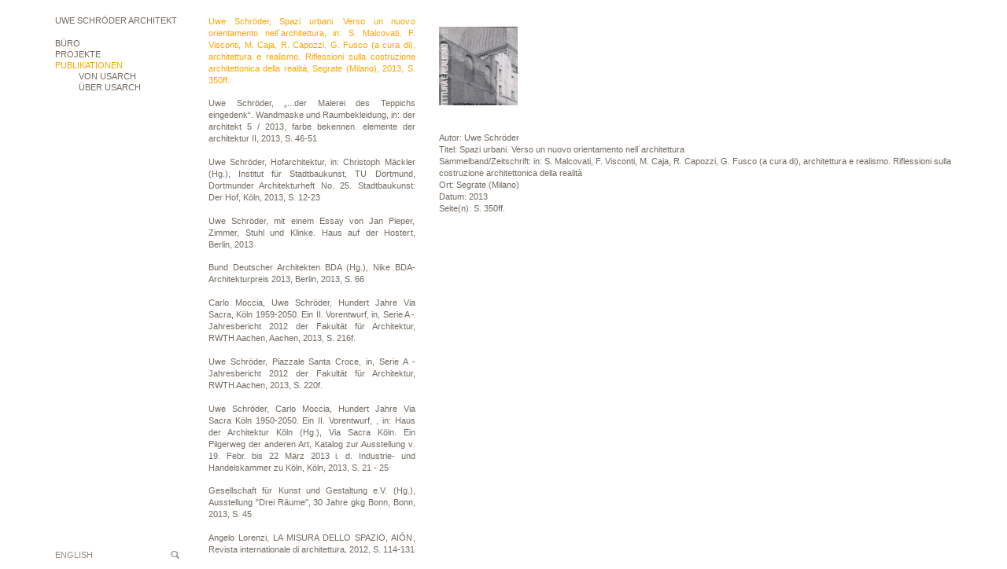

--- FILE ---
content_type: text/html; charset=UTF-8
request_url: https://usarch.de/publication/spazi-urbani-verso-un-nuovo-orientamento-nell-architettura
body_size: 57144
content:
<!DOCTYPE html>
<html>
    <head>
        <title>usarch - Spazi urbani. Verso un nuovo orientamento nell´architettura</title>
        <meta name="viewport" content="width=device-width, initial-scale=1">
        <meta name="description" content="">
        <link rel="stylesheet" href="/css/bootstrap.min.css">
        <link rel="stylesheet" href="/css/bootstrap-submenu.min.css">
        <link rel="stylesheet" href="/css/usarch.css">
        <link rel="stylesheet" href="/js/nivo/nivo-lightbox.css">
        <link rel="stylesheet" href="/js/nivo/themes/default/default.css">
        <link rel="stylesheet" href="/js/jquery.auto-complete.css">
    </head>
    <body>
        <div class="hidden-print hidden-lg hidden-md">
            <nav class="navbar navbar-default navbar-fixed-top" role="navigation">
                <div class="container">
                    <div class="navbar-header">
                        <button type="button" class="navbar-toggle collapsed" data-toggle="collapse" data-target="#navbar" aria-expanded="false" aria-controls="navbar">
                            <span class="sr-only">Toggle navigation</span>
                            <span class="icon-bar"></span>
                            <span class="icon-bar"></span>
                            <span class="icon-bar"></span>
                        </button>
                        <a class="navbar-brand" href="https://usarch.de/">UWE SCHRÖDER ARCHITEKT</a>
                    </div>
                    <div id="navbar" class="navbar-collapse collapse">
                        <ul class="nav navbar-nav">
                            <li class="dropdown ">
                                <a href="#" class="dropdown-toggle" data-toggle="dropdown" role="button" aria-expanded="false">Büro <span class="caret"></span></a>
                                <ul class="dropdown-menu" role="menu">
                                    <li class="dropdown-submenu ">
                                        <a href="#" tabindex="0" data-toggle="dropdown"
                                           aria-expanded="false">Aktuell</a>
                                        <ul class="dropdown-menu">
                                                                                                <li class=" ">
        <a href="https://usarch.de/news/uwe-schroeder-werkausstellung-anlaesslich-der-buchvorstellung-uwe-schroeder-werkverzeichnis-galerie-gisela-clement-23-jan-2026-in-bonn">
            Uwe Schröder Werkausstellung, anlässlich der Buchvorstellung: Uwe Schröder Werkverzeichnis, Galerie Gisela Clement, 23. Jan. 2026 in Bonn        </a>
    </li>
    <li class=" ">
        <a href="https://usarch.de/news/brick-on-the-cladding-of-spaces-beitrag-von-uwe-schroeder-anlaesslich-sixth-international-conference-on-traditional-building-architecture-and-urbanism-14-16-nov-2025-in-ecija-spain">
            Brick. On the Cladding of Spaces , Beitrag von Uwe Schröder, anlässlich: Sixth International Conference on Traditional Building, Architecture and Urbanism,  14.–16. Nov. 2025 in Écija, Spain        </a>
    </li>
    <li class=" ">
        <a href="https://usarch.de/news/sugli-spazi-della-citta-uwe-schroeder-la-citta-in-transformazione-diap-dipartimento-di-architettura-e-progetto-facolta-di-architettura-sapienza-universita-di-roma">
            Sugli spazi della città, Uwe Schröder: La città in transformazione, DiAP_Dipartimento di Architettura e Progetto, Facoltà di Architettura, Sapienza Università di Roma        </a>
    </li>
    <li class=" ">
        <a href="https://usarch.de/news/principi-dellarchitettura-quattro-lezioni-heike-hanada-andreas-hild-hans-kollhoff-uwe-schroeder">
            Principi dell&#039;Architettura. Quattro Lezioni.  Heike Hanada, Andreas Hild, Hans Kollhoff, Uwe Schröder        </a>
    </li>
    <li class=" ">
        <a href="https://usarch.de/news/identitaet-der-architektur-7-aachener-tagung-zeit-positionen-zur-bedeutung-der-zeit-in-der-architektur-1">
            Identität der Architektur - 7. Aachener Tagung: Zeit. Positionen zur Bedeutung der Zeit in der Architektur        </a>
    </li>
    <li class=" ">
        <a href="https://usarch.de/news/[base64]">
            Grundlagen der Architektur, Beitrag von Uwe Schröder anlässlich von: &quot;50 Jahre Dortmunder Modell&quot;, St. Petri Kirche Dortmund, Fakultät für Architektur und Bauingenieurwesen, Technische Universität Dortmund.        </a>
    </li>
    <li class=" ">
        <a href="https://usarch.de/news/seminari-di-valserena-la-questione-architettonica-del-suolo-nel-tempo-dello-spazio-relativo-mit-einem-beitrag-von-uwe-schroder-csac-ex-abbazia-cistercense-di-valserena-parma">
            Seminari di Valserena. La questione architettonica  del suolo  nel tempo  dello spazio relativo, mit einem Beitrag von Uwe Schròder, CSAC / ex Abbazia Cistercense di Valserena Parma.        </a>
    </li>
    <li class=" ">
        <a href="https://usarch.de/news/staedtische-kulturlandschaften-vortrag-von-uwe-schroeder-im-rahmen-der-konferenz-zur-schoenheit-und-lebensfaehigkeit-der-stadt-no-14-stadtraum-und-fachkompetenz-rheinterrassen-duesseldorf">
            Städtische Kulturlandschaften, Vortrag von Uwe Schröder im Rahmen der Konferenz zur Schönheit und Lebensfähigkeit der Stadt No. 14, Stadtraum und Fachkompetenz, Rheinterrassen, Düsseldorf        </a>
    </li>
    <li class=" ">
        <a href="https://usarch.de/news/identitaet-der-architektur-6-aachener-tagung-form-positionen-zur-bedeutung-der-form-in-der-architektur-fakultaet-fuer-architektur-rwth-aachen-university">
            Identität der Architektur - 6. Aachener Tagung: Form. Positionen zur Bedeutung der Form in der Architektur, Fakultät für Architektur, RWTH Aachen University        </a>
    </li>
    <li class=" ">
        <a href="https://usarch.de/news/workshop-internazionale-di-architettura-palazzo-della-gran-guardia-piazza-dei-signori-padova">
            WORKSHOP INTERNAZIONALE DI ARCHITETTURA, PALAZZO DELLA  GRAN GUARDIA,  PIAZZA DEI SIGNORI, PADOVA        </a>
    </li>
    <li class=" ">
        <a href="https://usarch.de/news/stadt-der-raeume-peter-stauder-uwe-schroeder-ausstellung-und-gespraech-bei-wasmuth-zohlen-in-berlin">
            Stadt der Räume. Peter Stauder • Uwe Schröder, Ausstellung und Gespräch, bei Wasmuth &amp; Zohlen in Berlin        </a>
    </li>
    <li class=" ">
        <a href="https://usarch.de/news/pardie-idea-per-una-citta-dopo-il-regime-temporale-del-moderno-uwe-schroeder-buchpraesentation-und-ausstellung-an-der-universita-degli-studi-di-napoli-federico-ii">
            Pardié. Idea per una città dopo il regime temporale del Moderno, Uwe Schröder, Buchpräsentation und Ausstellung an der Università degli Studi di Napoli &quot;Federico II&quot;        </a>
    </li>
    <li class=" ">
        <a href="https://usarch.de/news/uwe-schroeder-architettura-lingua-romana-la-citta-romanticizzata-16-frammenti-buchvorstellung-an-der-sapienza-in-rom">
            Uwe Schröder. Architettura Lingua Romana. La Città romanticizzata. 16 Frammenti, Buchvorstellung  an der Sapienza in Rom        </a>
    </li>
    <li class=" ">
        <a href="https://usarch.de/news/uwe-schroeder-architettura-lingua-romana-buchvorstellung-in-neapel">
            Uwe Schröder. Architettura lingua romana, Buchvorstellung in Neapel        </a>
    </li>
    <li class=" ">
        <a href="https://usarch.de/news/mostra-convegno-fundamenta-con-inaugurazione-della-esposizione-fotografica-di-a-amoretti-mit-einem-beitrag-von-u-schroeder">
            Mostra-convegno “Fundamenta”, con inaugurazione della esposizione fotografica di A. Amoretti, mit einem Beitrag von U. Schröder        </a>
    </li>
    <li class=" ">
        <a href="https://usarch.de/news/stadt-vision-herforder-architekturgespraeche-mit-einem-impulsvortrag-von-uwe-schroeder-bonn-stella-sternbild-berlin-brandenburg-2070">
            Stadt + Vision – Herforder Architekturgespräche mit einem Impulsvortrag von  Uwe Schröder, Bonn  „Stella. Sternbild Berlin Brandenburg 2070“        </a>
    </li>
    <li class=" ">
        <a href="https://usarch.de/news/quinto-workshop-internazionale-di-architettura-padova-2022">
            Quinto Workshop Internazionale Di Architettura, Padova 2022        </a>
    </li>
    <li class=" ">
        <a href="https://usarch.de/news/werkvortrag-von-us-an-der-technischen-hochschule-nuernberg-anlaesslich-der-ausstellung-zum-deutschen-ziegelpreis-2021-und-zum-fritz-hoeger-preis-2020">
            Werkvortrag von US an der Technischen Hochschule Nürnberg anlässlich der Ausstellung zum Deutschen Ziegelpreis 2021 und zum Fritz-Höger-Preis 2020        </a>
    </li>
    <li class=" ">
        <a href="https://usarch.de/news/issum-isufitaly-kaebup-international-summer-school-on-urban-morphology">
            ISSUM Isufitaly / Kaebup  / International Summer School on Urban Morphology        </a>
    </li>
    <li class=" ">
        <a href="https://usarch.de/news/the-reconstruction-of-the-european-city-study-seminars-campus-universitario-di-cesena-universita-di-bologna">
            THE RECONSTRUCTION OF THE EUROPEAN CITY, Study seminars, Campus Universitario di Cesena - Università di Bologna        </a>
    </li>
    <li class=" ">
        <a href="https://usarch.de/news/bonding-brick-4-ghent-university-department-of-architecture-and-urban-planning-contribution-by-us">
            Bonding Brick #4, Ghent University, Department of Architecture and Urban Planning, Contribution by US        </a>
    </li>
    <li class=" ">
        <a href="https://usarch.de/news/symposium-fragmental-on-the-dissolution-of-public-space-und-ausstellung-rome-berlin-rome-in-der-villa-massimo-in-rom-unter-beteiligung-von-usarch">
            Symposium fragmental_on the dissolution of public space und Ausstellung Rome_Berlin_Rome in der Villa Massimo in Rom unter Beteiligung von usarch        </a>
    </li>
    <li class=" ">
        <a href="https://usarch.de/news/vortragsreihe-architektur-im-kontext-unter-beteiligung-von-usarch">
            Vortragsreihe Architektur im &gt;Kontext&lt;  unter Beteiligung von usarch        </a>
    </li>
    <li class=" ">
        <a href="https://usarch.de/news/der-architekt-6-2021-geheimnis-im-gewoehnlichen-zum-romantischen-in-der-architektur-ist-mit-beitraegen-von-usarch-erschienen">
            der architekt 6/2021, geheimnis im gewöhnlichen. zum romantischen in der architektur, ist mit Beiträgen von usarch erschienen        </a>
    </li>
    <li class=" ">
        <a href="https://usarch.de/news/architectures-of-memory-symposium-architettura-e-citta-sostenibili-dipartimento-di-ingegneria-e-architettura-universita-di-parma">
            Architectures of Memory, Symposium, Architettura e città sostenibili Dipartimento di Ingegneria e Architettura, Università di Parma        </a>
    </li>
    <li class=" ">
        <a href="https://usarch.de/news/[base64]">
            Progetto urbano. La costruzione della forma urbana tra architettura e urbana: STELLA. STERNBILD BERLIN BRANDENBURG 2070, Beitrag von US, DRACo Dottorato di Ricerca in Architettura e Costruzione, FACOLTA DI ARCHITETTURA- SAPIENZA UNIVERSITÀ DI ROMA        </a>
    </li>
    <li class=" ">
        <a href="https://usarch.de/news/sieben-atmosphaeren-ein-architektonischer-fotoroman-mit-mehreren-challenges-prof-andreas-denk-prof-uwe-schroeder-architekturtheoretiker-th-koeln-architekt-rwth-aachen">
            Sieben Atmosphären – Ein architektonischer Fotoroman mit mehreren Challenges, Prof. Andreas Denk &amp; Prof. Uwe Schröder, Architekturtheoretiker TH Köln &amp; Architekt RWTH Aachen        </a>
    </li>
    <li class=" ">
        <a href="https://usarch.de/news/convegno-internationale-di-architettura-la-citta-progetti-urbani-zoom-meeting-symposium-und-ausstellung-unter-beteiligung-von-uwe-schroeder-10-juli-30-oktober-2020">
            Convegno internationale di Architettura &quot;La città. Progetti urbani&quot;, Zoom Meeting, Symposium und Ausstellung unter Beteiligung von Uwe Schröder, 10. Juli - 30. Oktober 2020        </a>
    </li>
    <li class=" ">
        <a href="https://usarch.de/news/erschienen-bei-divisare-books-quotes-8-uwe-schroeder-the-spatiality-of-the-city-die-raeumlichkeit-der-stadt">
            Erschienen bei DIVISARE BOOKS, QUOTES #8: Uwe Schröder, The Spatiality of the City/Die Räumlichkeit der Stadt        </a>
    </li>
    <li class=" ">
        <a href="https://usarch.de/news/identitaet-der-architektur-4-aachener-tagung-konstruktion-positionen-zur-bedeutung-der-konstruktion-in-der-architektur">
            Identität der Architektur – 4. Aachener Tagung: Konstruktion. Positionen zur Bedeutung der Konstruktion in der Architektur        </a>
    </li>
    <li class=" ">
        <a href="https://usarch.de/news/architektur-ist-selten-symposium-zur-finissage-der-ausstellung-jpk-im-baukunstarchiv-nrw-mit-einem-beitrag-von-uwe-schroeder">
            &quot;Architektur ist selten&quot; Symposium zur Finissage der Ausstellung JPK im Baukunstarchiv NRW mit einem Beitrag von Uwe Schröder        </a>
    </li>
    <li class=" ">
        <a href="https://usarch.de/news/heftvorstellung-der-architekt-6-19-konstruktion-mit-heike-hanada-uwe-schroeder-und-andreas-denk-in-berlin">
            Heftvorstellung „der architekt 6/19: Konstruktion” mit Heike Hanada, Uwe Schröder und Andreas Denk in Berlin        </a>
    </li>
    <li class=" ">
        <a href="https://usarch.de/news/lectio-magistralis-von-uwe-schroeder-an-der-universitaet-bologna">
            Lectio Magistralis von Uwe Schröder an der Universität Bologna        </a>
    </li>
    <li class=" ">
        <a href="https://usarch.de/news/erschienen-uwe-schroeder-drei-lehrer-vom-wert-der-theorie-fuer-den-architektonischen-entwurf-verlag-der-buchhandlung-walther-koenig-koeln">
            Erschienen: Uwe Schröder, Drei Lehrer. Vom Wert der Theorie für den architektonischen Entwurf, Verlag der Buchhandlung Walther König, Köln        </a>
    </li>
    <li class=" ">
        <a href="https://usarch.de/news/die-anthologie-orte-der-farbe-zur-chromatischen-stimmung-von-raeumen-der-architektur-ist-im-verlag-der-buchhandlung-walther-koenig-koeln-erschienen">
            Die Anthologie &quot;Orte der Farbe. Zur chromatischen Stimmung von Räumen der Architektur&quot; ist im Verlag der Buchhandlung Walther König, Köln erschienen.        </a>
    </li>
    <li class=" ">
        <a href="https://usarch.de/news/symposium-ueber-unsere-zukunft-anlaesslich-des-projekts-16-stationen-im-rahmen-der-remstal-gartenschau-2019-staatliche-akademie-der-bildenden-kuenste-stuttgart-mit-einem-beitrag-von-usarch">
            Symposium über unsere Zukunft,  anlässlich des Projekts &quot;16 Stationen&quot; im Rahmen der Remstal Gartenschau 2019, Staatliche Akademie der Bildenden Künste Stuttgart, mit einem Beitrag von usarch        </a>
    </li>
    <li class=" ">
        <a href="https://usarch.de/news/referenz-ist-alles-zum-umgang-mit-analogien-bildern-referenzen-typen-und-zeichen-beim-entwerfen-tagung-an-der-hsrm-wiesbaden-literaturhaus-villa-clementine-mit-einem-beitrag-von-us">
            Referenz ist alles!? Zum Umgang mit Analogien, Bildern, Referenzen, Typen und Zeichen beim Entwerfen;  Tagung an der HSRM Wiesbaden, Literaturhaus - Villa Clementine,  mit einem Beitrag von US        </a>
    </li>
    <li class=" ">
        <a href="https://usarch.de/news/rom-hof-auf-der-shortlist-des-bda-architekturpreises-nike-2019-in-der-kategorie-symbolik">
            ROM.HOF auf der Shortlist des BDA - Architekturpreises „Nike“ 2019 in der Kategorie: Symbolik        </a>
    </li>
    <li class=" ">
        <a href="https://usarch.de/news/uwe-schroeder-il-paesaggio-della-torre-monographische-ausstellung-am-politecnico-di-milano-italien">
            Uwe Schröder. Il paesaggio della torre, monographische Ausstellung am Politecnico di Milano, Italien        </a>
    </li>
    <li class=" ">
        <a href="https://usarch.de/news/holy-spaces-on-the-construction-of-sacred-architecture-symposium-anlaesslich-der-gastprofessur-von-uwe-schroeder-am-politecnico-di-milano">
            Holy Spaces – On the Construction of Sacred Architecture, Symposium anlässlich der Gastprofessur von Uwe Schröder am Politecnico di Milano        </a>
    </li>
    <li class=" ">
        <a href="https://usarch.de/news/three-teachers-the-value-of-theorie-for-architectural-design-vortrag-von-uwe-schroeder-am-politecnico-di-milano-anlaesslich-seiner-gastprofessur-2019">
            Three Teachers. The Value of Theorie for Architectural Design, Vortrag von Uwe Schröder am Politecnico di Milano anlässlich seiner Gastprofessur 2019        </a>
    </li>
    <li class=" ">
        <a href="https://usarch.de/news/identitaet-der-architektur-3-aachener-tagung-funktion-positionen-zur-bedeutung-der-funktion-in-der-architektur">
            Identität der Architektur.  3. Aachener Tagung:  Funktion. Positionen zur Bedeutung  der Funktion in der Architektur        </a>
    </li>
    <li class=" ">
        <a href="https://usarch.de/news/workshop-internazionale-di-progettazione-spazi-urbani-ed-architettonici-un-progetto-per-il-lungomare-di-levante-elio-vittorini-siracusa-universita-degli-studi-di-catania">
            Workshop internazionale di progettazione. Spazi urbani ed architettonici. Un progetto per il Lungomare di Levante Elio Vittorini, Siracusa, Università degli Studi di Catania        </a>
    </li>
    <li class=" ">
        <a href="https://usarch.de/news/dortmunder-architekturtage-und-ausstellung-beitrag-von-us">
            Dortmunder Architekturtage und -ausstellung, Beitrag von US        </a>
    </li>
    <li class=" ">
        <a href="https://usarch.de/news/the-new-old-city-vortrag-von-uwe-schroeder-anlaesslich-der-4th-isufitaly-conference-reading-built-spaces-cities-in-the-making-and-future-urban-form-bari-italy">
            The new old City, Vortrag von Uwe Schröder anlässlich der 4th ISUFitaly Conference: READING BUILT SPACES. Cities in the making and future urban form, Bari, Italy        </a>
    </li>
    <li class=" ">
        <a href="https://usarch.de/news/philosophie-der-architektur-us-zu-gast-in-der-gespraechsrunde-hilfe-ich-bin-nackt-das-private-das-oeffentliche-und-die-architektur-der-stadt-th-koeln-3-juli-2018-um-19-00-uhr">
            Philosophie der Architektur: US zu Gast in der Gesprächsrunde &quot;Hilfe ich bin nackt! – Das Private, das Öffentliche und die Architektur der Stadt.&quot;, TH Köln, 3. Juli 2018 um 19:00 Uhr        </a>
    </li>
    <li class=" ">
        <a href="https://usarch.de/news/uwe-schroeder-quid-pro-quo-progetto-per-il-padiglione-germania-a-venezia-monographische-ausstellung-in-neapel">
            Uwe Schröder. quid pro quo. Progetto per il Padiglione Germania a Venezia, monographische Ausstellung in Neapel        </a>
    </li>
    <li class=" ">
        <a href="https://usarch.de/news/alt-und-neu-bauten-und-entwuerfe-fuer-bonn-werkvortrag-von-uwe-schroeder-deutsche-stiftung-denkmalschutz">
            Alt und Neu. Bauten und Entwürfe für Bonn, Werkvortrag von Uwe Schröder, Deutsche Stiftung Denkmalschutz        </a>
    </li>
    <li class=" ">
        <a href="https://usarch.de/news/gone-for-good-hat-typologie-noch-perspektive-architektur-im-kontext-symposium-am-fachbereich-architektur-der-tu-kaiserslautern-mit-einem-beitrag-von-us">
            Gone for good! - Hat Typologie noch Perspektive? Architektur im Kontext, Symposium am Fachbereich Architektur der TU Kaiserslautern, mit einem Beitrag  von US        </a>
    </li>
    <li class=" ">
        <a href="https://usarch.de/news/werkbericht-von-us-im-rahmen-der-vortragsreihe-bauen-im-kontext-an-der-hochschule-21-in-buxtehude">
            Werkbericht von US im Rahmen der Vortragsreihe &quot;Bauen im Kontext&quot; an der hochschule 21 in Buxtehude        </a>
    </li>
    <li class=" ">
        <a href="https://usarch.de/news/stadt-und-stein-vortrag-von-us-im-rahmen-von-symposium-und-ausstellung-in-padua">
            Stadt und Stein. Vortrag von US im Rahmen von Symposium und Ausstellung in Padua        </a>
    </li>
    <li class=" ">
        <a href="https://usarch.de/news/drei-lektionen-eine-stunde-architektur-carlo-moccia-renato-rizzi-uwe-schroeder-universita-iuav-di-venezia-26-april-2018">
            Drei Lektionen. Eine Stunde Architektur. Carlo Moccia. Renato Rizzi. Uwe Schröder, Università Iuav di Venezia, 26. April 2018        </a>
    </li>
    <li class=" ">
        <a href="https://usarch.de/news/identitaet-der-architektur-2-aachener-tagung-material-positionen-zur-bedeutung-des-materials-in-der-architektur">
            Identität der Architektur.  2. Aachener Tagung:  Material. Positionen zur Bedeutung  des Materials in der Architektur        </a>
    </li>
    <li class=" ">
        <a href="https://usarch.de/news/uwe-schroeder-monolith-collagen-und-modelle-ausstellung-in-der-gkg-gesellschaft-fuer-kunst-und-gestaltung-e-v-bonn">
            Uwe Schröder. Monolith, Collagen und Modelle, Ausstellung in der gkg Gesellschaft für Kunst und Gestaltung e.V. Bonn        </a>
    </li>
    <li class=" ">
        <a href="https://usarch.de/news/eine-frage-der-proportion-wettbewerb-auszeichnung-guter-bauten-des-bundes-deutscher-architekten-im-kunstmuseum-artikel-von-thomas-kliemann-im-feuilleton-generalanzeiger-bonn">
            Eine Frage der Proportion. Wettbewerb &quot;Auszeichnung guter Bauten&quot; des Bundes Deutscher Architekten im Kunstmuseum, Artikel von Thomas Kliemann im Feuilleton, Generalanzeiger Bonn        </a>
    </li>
    <li class=" ">
        <a href="https://usarch.de/news/verwandtschaften-uwe-schroeder-sprach-mit-elias-baumgarten-ueber-referenzen-und-collagen-als-methode-im-architektonischen-entwurf-in-archithese-3-2017">
            Verwandtschaften. Uwe Schröder sprach mit Elias Baumgarten über Referenzen und Collagen als Methode im architektonischen Entwurf, in: archithese 3.2017        </a>
    </li>
    <li class=" ">
        <a href="https://usarch.de/news/ausstellung-und-symposium-staedtebaulicher-ideenwettbewerb-linkeroever-im-rahmen-von-festival-van-de-architectuur-antwerpen">
            Ausstellung und Symposium &quot;Städtebaulicher Ideenwettbewerb Linkeroever&quot; im Rahmen von: Festival van de architectuur, Antwerpen        </a>
    </li>
    <li class=" ">
        <a href="https://usarch.de/news/16-stationen-ein-projekt-der-remstal-gartenschau-2019-ausstellungsbeteiligung-von-usarch">
            16 Stationen Ein Projekt der Remstal Gartenschau 2019, Ausstellungsbeteiligung von usarch        </a>
    </li>
    <li class=" ">
        <a href="https://usarch.de/news/vortrag-von-usarch-im-rahmen-der-reihe-spann-weiten-an-der-tu-dresden">
            Vortrag von usarch im Rahmen der Reihe spann_weiten an der TU Dresden        </a>
    </li>
    <li class=" ">
        <a href="https://usarch.de/news/gespraech-zwischen-laurids-ortner-manfred-ortner-uwe-schroeder-und-andreas-denk-im-rahmen-der-ausstellung-bonner-boden-4-bauten-fur-bonn-in-der-gkg-bonn">
            Gespräch zwischen Laurids Ortner, Manfred Ortner, Uwe Schröder und Andreas Denk im Rahmen der Ausstellung BONNER BODEN – 4 Bauten für Bonn in der gkg Bonn        </a>
    </li>
    <li class=" ">
        <a href="https://usarch.de/news/16-stationen-remstal-gartenschau-2019-ausstellungsbeteiligung-von-usarch">
            &quot;16 Stationen&quot;, Remstal Gartenschau 2019, Ausstellungsbeteiligung von usarch        </a>
    </li>
    <li class=" ">
        <a href="https://usarch.de/news/convegno-internazionale-di-architettura-la-citta-progetti-urbani-padova">
            Convegno Internazionale di Architettura. La città Progetti urbani, Padova        </a>
    </li>
    <li class=" ">
        <a href="https://usarch.de/news/heftpate-dbz-4-2017-mauerwerk-uwe-schroeder">
            Heftpate DBZ 4/2017 Mauerwerk:  Uwe Schröder        </a>
    </li>
    <li class=" ">
        <a href="https://usarch.de/news/identitaet-der-architektur-1-aachener-tagung-ort-32-positionen-zum-ortsbezug-der-architektur">
            Identität der Architektur. 1. Aachener Tagung: Ort. 32 Positionen zum Ortsbezug der Architektur.        </a>
    </li>
    <li class=" ">
        <a href="https://usarch.de/news/poroes-vortrag-von-usarch-an-der-staatlichen-akademie-der-bildenden-kuenste-stuttgart">
            &quot;PORÖS&quot;: Vortrag von usarch an der Staatlichen Akademie der Bildenden Künste Stuttgart        </a>
    </li>
    <li class=" ">
        <a href="https://usarch.de/news/architecture-werkvortrag-von-usarch-am-politecnico-di-milano-lezione-di-architettura">
            Architecture: Werkvortrag von usarch am Politecnico di Milano, Lezione di architettura        </a>
    </li>
    <li class=" ">
        <a href="https://usarch.de/news/architektur-in-diesen-zeiten-ein-vorentwurf-vortrag-von-usarch-im-rahmen-von-werkbundtag-berlin-2016">
            &quot;Architektur in diesen Zeiten. Ein Vorentwurf&quot;, Vortrag von usarch  im Rahmen von: WERKBUNDTAG BERLIN 2016.        </a>
    </li>
    <li class=" ">
        <a href="https://usarch.de/news/stein-und-raum-werkvortrag-von-usarch-im-kunsthaus-kloster-gravenhorst-abc-architektentag-2016">
            &quot;Stein und Raum&quot;, Werkvortrag von usarch im Kunsthaus Kloster Gravenhorst, ABC-Architektentag 2016.        </a>
    </li>
    <li class=" ">
        <a href="https://usarch.de/news/piranesi-prix-de-rome-2016-finales-kolloquium-unter-beteiligung-von-usarch">
            PIRANESI_Prix de Rome  2016_Finales Kolloquium unter Beteiligung von usarch        </a>
    </li>
    <li class=" ">
        <a href="https://usarch.de/news/[base64]">
            Architektur.Raum.Theorie. Eine kommentierte Anthologie, herausgegeben von Andreas Denk, Uwe Schröder und Rainer Schützeichel, unter wissenschaftlicher Mitarbeit von Christopher Schriner, Ernst Wasmuth Verlag Tübingen • Berlin 2016 (im Erscheinen)        </a>
    </li>
    <li class=" ">
        <a href="https://usarch.de/news/how-things-shouldn-t-be-done-ausstellung-im-galeriehaus-clement-und-schneider-bonn-kuratiert-von-alexander-basile">
            How Things Shouldn’t Be Done,  Ausstellung im Galeriehaus Clement und Schneider, Bonn, kuratiert von Alexander Basile        </a>
    </li>
    <li class=" ">
        <a href="https://usarch.de/news/im-april-2016-erscheint-im-quart-verlag-eine-neue-monographie-ueber-usarch">
            Im April 2016 erscheint im Quart Verlag eine neue Monographie über usarch        </a>
    </li>
    <li class=" ">
        <a href="https://usarch.de/news/kulturforum-berlin-stadt-versus-museum-projekte-und-kurzvortraege-unter-beteiligung-von-usarch">
            KULTURFORUM BERLIN - STADT VERSUS MUSEUM? Projekte und Kurzvorträge unter Beteiligung von usarch        </a>
    </li>
    <li class=" ">
        <a href="https://usarch.de/news/bechtold-bild-architektur-bild-mit-uwe-schroeder-galeriehaus-clement-schneider-bonn">
            Bechtold, Bild · Architektur · Bild, mit Uwe Schröder, Galeriehaus, Clement &amp; Schneider, Bonn        </a>
    </li>
    <li class=" ">
        <a href="https://usarch.de/news/ideas-and-concepts-projects-for-the-town-lectio-magistralis-von-uwe-schroeder-im-rahmen-seiner-gastprofessur-am-politecnico-di-bari-dipartimento-dicar">
            Ideas and Concepts. Projects for the Town: Lectio Magistralis von Uwe Schröder im Rahmen seiner Gastprofessur am Politecnico di Bari - Dipartimento diCAR        </a>
    </li>
    <li class=" ">
        <a href="https://usarch.de/news/workshop-vortraege-und-kolloquien-von-mit-usarch-im-rahmen-seiner-gastprofessur-an-der-universita-degli-studi-di-napoli-federico-ii">
            Workshop, Vorträge und Kolloquien von/mit usarch im Rahmen seiner Gastprofessur an der UNIVERSITA&#039; degli STUDI di NAPOLI FEDERICO II        </a>
    </li>
    <li class=" ">
        <a href="https://usarch.de/news/pardie-konzept-fuer-eine-stadt-nach-dem-zeitregime-der-moderne-buchvorstellung-und-ausstellungseroeffnung-deutscher-werkbund-berlin">
            &quot;Pardié. Konzept für eine Stadt nach dem Zeitregime der Moderne&quot;: Buchvorstellung und Ausstellungseröffnung, Deutscher Werkbund Berlin        </a>
    </li>
    <li class=" ">
        <a href="https://usarch.de/news/eroeffnung-galerie-und-alelier-bonn-2009-2015">
            Eröffnung: Galerie und Alelier, Bonn 2009-2015        </a>
    </li>
    <li class=" ">
        <a href="https://usarch.de/news/raum-und-form-diskussion-mit-jasper-cepl-hans-kollhoff-und-uwe-schroeder-in-berlin">
            Raum und Form, Diskussion mit Jasper Cepl, Hans Kollhoff und Uwe Schröder in Berlin        </a>
    </li>
    <li class=" ">
        <a href="https://usarch.de/news/this-is-modern-deutsche-werkbund-ausstellung-venedig-2014-im-architekturmuseum-tu-berlin">
            this is modern, deutsche werkbund ausstellung venedig 2014 im architekturmuseum tu berlin        </a>
    </li>
    <li class=" ">
        <a href="https://usarch.de/news/this-is-modern-deutsche-werbund-ausstellung-zu-gast-bei-mawa-design-in-michendorf">
            this is modern - deutsche werbund ausstellung zu gast bei mawa design in Michendorf        </a>
    </li>
    <li class=" ">
        <a href="https://usarch.de/news/buchvorstellung-detlef-beer-bild-farbe-raum-ein-gespraech-bei-dem-verleger-autoren-kuenstler-kurator-und-galeristen-zu-wort-kommen">
            Buchvorstellung: Detlef Beer. Bild. Farbe. Raum; Ein Gespräch, bei dem Verleger, Autoren, Künstler, Kurator und Galeristen zu Wort kommen.        </a>
    </li>
    <li class=" ">
        <a href="https://usarch.de/news/detlef-beer-bild-farbe-raum-ausstellung-kuratiert-von-usarch-in-der-kunstgaleriebonn">
            Detlef Beer. Bild Farbe Raum, Ausstellung kuratiert von usarch in der kunstgaleriebonn        </a>
    </li>
    <li class=" ">
        <a href="https://usarch.de/news/the-reality-of-the-city-continuity-and-change-in-urban-architecture-lessons-from-the-seventies-symposium-torino">
            THE REALITY OF THE CITY. Continuity and Change in Urban Architecture. Lessons from the Seventies, Symposium, Torino        </a>
    </li>
    <li class=" ">
        <a href="https://usarch.de/news/stadt-der-raeume-modelle-und-interdisziplinaere-ueberlegungen-zu-den-raeumen-der-stadt-austellung-von-studienarbeiten-in-der-gesellschaft-fuer-kunst-und-gestaltung-bonn">
            STADT DER RÄUME. Modelle und interdisziplinäre Überlegungen zu den Räumen der Stadt, Austellung von Studienarbeiten in der Gesellschaft für Kunst und Gestaltung Bonn        </a>
    </li>
    <li class=" ">
        <a href="https://usarch.de/news/stadt-als-wohnung-beitrag-von-usarch-in-der-architekt-6-2014-wohnen-ein-grundbeduerfnis-erschienen">
            Stadt als Wohnung - Beitrag von usarch in: &quot;der architekt 6/2014. wohnen. ein grundbedürfnis&quot; erschienen        </a>
    </li>
    <li class=" ">
        <a href="https://usarch.de/news/dortmunder-architekturausstellung-no-16-stadtbaukunst-der-stein-in-der-fassade">
            Dortmunder Architekturausstellung No. 16: Stadtbaukunst - Der Stein in der Fassade        </a>
    </li>
    <li class=" ">
        <a href="https://usarch.de/news/la-grande-casa-e-la-piccola-citt-werkvortrag-von-usarch-im-teatro-margherita-bari-italien">
            &quot;La grande casa e la piccola città&quot;, Werkvortrag von usarch im Teatro Margherita, Bari, Italien        </a>
    </li>
    <li class=" ">
        <a href="https://usarch.de/news/this-is-modern-deutsche-werbund-ausstellung-zu-gast-im-ait-architektursalon-in-hamburg">
            this is modern - deutsche werbund ausstellung zu gast im ait-architektursalon in hamburg        </a>
    </li>
    <li class=" ">
        <a href="https://usarch.de/news/studentwohnheim-2-0-der-wdr-stellt-den-rom-hof-in-der-lokalzeit-vor">
            Studentwohnheim 2.0 - Der WDR stellt den ROM.HOF in der &quot;Lokalzeit&quot; vor        </a>
    </li>
    <li class=" ">
        <a href="https://usarch.de/news/ausstellung-auszeichnung-guter-bauten-2014-in-bonn-rhein-sieg-vernissage-mit-preisverleihung-bund-deutscher-architekten-bda-kunstmuseum-bonn">
            Ausstellung &quot;Auszeichnung guter Bauten 2014 in Bonn-Rhein-Sieg&quot;, Vernissage mit Preisverleihung, Bund Deutscher Architekten BDA, Kunstmuseum Bonn        </a>
    </li>
    <li class=" ">
        <a href="https://usarch.de/news/this-is-modern-der-deutsche-paviilon-in-venedig-austellungseroeffnung-in-der-nordrhein-westfaelischen-akademie-der-wissenschaften-und-der-kunst-duesseldorf">
            &quot;this is modern. Der Deutsche Paviilon in Venedig&quot; Austellungseröffnung in der Nordrhein-Westfälischen Akademie der Wissenschaften und der Kunst, Düsseldorf        </a>
    </li>
    <li class=" ">
        <a href="https://usarch.de/news/ueber-die-verhaeltnismaessigkeit-der-raeume-und-ihrer-formen-haus-auf-der-hostert-bonn-vortrag-von-usarch-im-rahmen-des-symposiums-homo-mensura-in-den-fagus-werken-alfeld">
            Über die Verhältnismäßigkeit der Räume und ihrer Formen. Haus auf der Hostert, Bonn, Vortrag von usarch im Rahmen des Symposiums &quot;Homo Mensura&quot; in den Fagus Werken, Alfeld        </a>
    </li>
    <li class=" ">
        <a href="https://usarch.de/news/ein-traum-vom-leben-der-rom-hof-in-der-kritik-von-andreas-denk-der-architekt-5-14">
            &quot;Ein Traum vom Leben.&quot; Der ROM.HOF in der Kritik von Andreas Denk, der architekt 5/14        </a>
    </li>
    <li class=" ">
        <a href="https://usarch.de/news/der-wunderbare-waschsalon-artikel-von-thomas-kliemann-zur-eroeffnung-des-rom-hofs-im-feuilleton-des-general-anzeigers-erschienen-ga-mittwoch-15-oktober-2014-s-9">
            &quot;Der wunderbare Waschsalon&quot; - Artikel von Thomas Kliemann zur Eröffnung des  ROM.HOFs im Feuilleton des General-Anzeigers erschienen (GA, Mittwoch, 15. Oktober 2014, S. 9)        </a>
    </li>
    <li class=" ">
        <a href="https://usarch.de/news/rom-hof-in-der-bauwelt-37-2014-gangbarer-konservativimus">
            ROM.HOF in der Bauwelt 37.2014 Gangbarer Konservativimus?        </a>
    </li>
    <li class=" ">
        <a href="https://usarch.de/news/stadt-der-raeume-interdisziplinaere-gespraeche-ueber-raeume-der-stadt-im-deutschen-architekturmuseum-dam-frankfurt-am-main">
            Stadt der Räume. Interdisziplinäre Gespräche über Räume der Stadt im Deutschen Architekturmuseum DAM Frankfurt am Main        </a>
    </li>
    <li class=" ">
        <a href="https://usarch.de/news/ausstellung-this-is-modern-bei-usm-deutschland-in-buehl-baden">
            Ausstellung &quot;this is modern&quot; bei USM Deutschland in Bühl/Baden        </a>
    </li>
    <li class=" ">
        <a href="https://usarch.de/news/this-is-modern-deutsche-werkbund-ausstellung-venedig-2014-ausstellungsbeteiligung-von-usarch">
            this is modern. Deutsche Werkbund Ausstellung Venedig 2014, Ausstellungsbeteiligung von usarch        </a>
    </li>
    <li class=" ">
        <a href="https://usarch.de/news/identitaet-der-architektur-7-aachener-tagung-zeit-positionen-zur-bedeutung-der-zeit-in-der-architektur">
            Identität der Architektur - 7. Aachener Tagung: Zeit. Positionen zur Bedeutung der Zeit in der Architektur        </a>
    </li>

                                                                                    </ul>
                                    </li>
                                                                                <li class="dropdown-submenu ">
        <a href="#" tabindex="0" data-toggle="dropdown" aria-expanded="false">
            Kontakt        </a>
        <ul class="dropdown-menu">
            <li class="active">
                <a href="https://usarch.de/Kontakt">
                    Anschrift;                </a>
            </li>
                        <li class="">
                <a href="https://usarch.de/Kontakt/Impressum">
                    Impressum                </a>
            </li>
                    </ul>
    </li>
    <li class="dropdown-submenu ">
        <a href="#" tabindex="0" data-toggle="dropdown" aria-expanded="false">
            Biographie        </a>
        <ul class="dropdown-menu">
            <li class="active">
                <a href="https://usarch.de/Biographie">
                    usarch;                </a>
            </li>
                        <li class="">
                <a href="https://usarch.de/Biographie/Mitgliedschaften-Initiativen-Teilnahmen">
                    Mitgliedschaften, Initiativen, Teilnahmen;                </a>
            </li>
                        <li class="">
                <a href="https://usarch.de/Biographie/Vortraege">
                    Vorträge, Gespräche;                </a>
            </li>
                        <li class="">
                <a href="https://usarch.de/Biographie/Veroeffentlichungen-Auswahl">
                    Veröffentlichungen &quot;Auswahl Bücher&quot;;                </a>
            </li>
                        <li class="">
                <a href="https://usarch.de/Biographie/Universitaet">
                    Universität                </a>
            </li>
                    </ul>
    </li>

                                                                        <li class="dropdown-submenu ">
                                        <a href="#" tabindex="0" data-toggle="dropdown" aria-expanded="false">Ausstellungen</a>
                                        <ul class="dropdown-menu">
                                                                                                <li >
        <a href="https://usarch.de/exhibition/stadt-der-raeume-peter-stauder-und-uwe-schroeder-w-z-raum-camaro-haus-berlin-2023">
            Stadt der Räume. Peter Stauder und Uwe Schröder, w&amp;z Raum, Camaro Haus, Berlin 2023        </a>
    </li>
    <li >
        <a href="https://usarch.de/exhibition/uwe-schroeder-pardie-idea-per-una-citta-dopo-il-regime-temporale-del-moderno-ausstellung-und-buchpraesentation-universita-degli-studi-di-napoli-federico-ii-neapel-2023">
            Uwe Schröder, Pardié. Idea per una città dopo il regime temporale del Moderno, Ausstellung und Buchpräsentation, Università degli Studi di Napoli &quot;Federico II&quot;, Neapel 2023        </a>
    </li>
    <li >
        <a href="https://usarch.de/exhibition/rome-berlin-rome-heike-hanada-and-uwe-schroeder-at-villa-massimo-rome-2022">
            rome_berlin_rome heike hanada and uwe schröder at VILLA MASSIMO, Rome 2022        </a>
    </li>
    <li >
        <a href="https://usarch.de/exhibition/unvollendete-metropole-hundert-jahre-staedtebau-fuer-gross-berlin-internationaler-wettbewerb-berlin-brandenburg-2070-berlin-2020-2021">
            Unvollendete Metropole. Hundert Jahre Städtebau für Groß-Berlin. Internationaler Wettbewerb Berlin-Brandenburg 2070, Berlin 2020/2021        </a>
    </li>
    <li >
        <a href="https://usarch.de/exhibition/mostra-internazionale-di-architettura-la-citta-progetti-urbani-padova-2020">
            Mostra Internazionale di Architettura, La città - Progetti urbani, Padova 2020        </a>
    </li>
    <li >
        <a href="https://usarch.de/exhibition/uwe-schroeder-il-paesaggio-della-torre-galleria-dell-progetto-auic-politecnicum-di-milano-2019">
            Uwe Schröder. Il paesaggio della torre, Galleria dell progetto, AUIC, Politecnicum di Milano, 2019        </a>
    </li>
    <li >
        <a href="https://usarch.de/exhibition/dortmunder-architekturausstellung-no-18-werkstueck-baukunstarchiv-nrw-2018">
            Dortmunder Architekturausstellung No. 18: Werkstück, Baukunstarchiv NRW, 2018        </a>
    </li>
    <li >
        <a href="https://usarch.de/exhibition/mostra-internazionale-di-architettura-la-citta-progetti-urbani-padova-2018">
            Mostra Internazionale di Architettura, La città - Progetti urbani, Padova 2018        </a>
    </li>
    <li >
        <a href="https://usarch.de/exhibition/uwe-schroeder-quid-pro-quo-progetto-per-il-padiglione-germania-a-venezia-monographische-ausstellung-diarc-neapel-2018">
            Uwe Schröder. quid pro quo. Progetto per il Padiglione Germania a Venezia; monographische Ausstellung; DiARC_Neapel 2018        </a>
    </li>
    <li >
        <a href="https://usarch.de/exhibition/uwe-schroeder-monolith-collagen-und-modelle-gesellschaft-fuer-kunst-und-gestaltung-e-v-bonn-2017f">
            Uwe Schröder - Monolith. Collagen und Modelle, Gesellschaft für Kunst und Gestaltung e.V., Bonn 2017f.        </a>
    </li>
    <li >
        <a href="https://usarch.de/exhibition/ausstellung-staedtebaulicher-ideenwettbewerb-linkeroever-im-rahmen-von-festival-van-de-architectuur-antwerpen-2017">
            Ausstellung &quot;Städtebaulicher Ideenwettbewerb Linkeroever&quot; im Rahmen von: Festival van de architectuur, Antwerpen 2017        </a>
    </li>
    <li >
        <a href="https://usarch.de/exhibition/auszeichnung-guter-bauten-2017-bund-deutscher-architekten-bda">
            Auszeichnung guter Bauten 2017,  Bund Deutscher Architekten BDA        </a>
    </li>
    <li >
        <a href="https://usarch.de/exhibition/16-stationen-ein-projekt-der-remstal-gartenschau-2019-ausstellungsbeteiligung-von-usarch-stuttgart-2017">
            16 Stationen Ein Projekt der Remstal Gartenschau 2019, Ausstellungsbeteiligung von usarch, Stuttgart 2017        </a>
    </li>
    <li >
        <a href="https://usarch.de/exhibition/mostra-internazionale-di-architettura-la-citta-progetti-urbani-padova-2017">
            Mostra Internazionale di Architettura, La città Progetti urbani, Padova 2017        </a>
    </li>
    <li >
        <a href="https://usarch.de/exhibition/das-deutsche-wort-fur-architektur-heisst-baukunst-16-stationen-ein-projekt-der-remstal-gartenschau-2016-ausstellungsbeteiligung-von-usarch-schorndorf-2017">
            Das deutsche Wort für Architektur heißt Baukunst. 16 Stationen. Ein Projekt der Remstal Gartenschau 2016, Ausstellungsbeteiligung von usarch, Schorndorf 2017        </a>
    </li>
    <li >
        <a href="https://usarch.de/exhibition/stadtarchitektur-deutschen-institut-fur-stadtbaukunst-an-der-technischen-universitaet-dortmund-ausstellungsbeteiligung-von-usarch-dusseldorf-2017">
            &quot;Stadtarchitektur&quot;, Deutschen Institut für Stadtbaukunst an der Technischen Universität Dortmund, Ausstellungsbeteiligung von usarch, Düsseldorf 2017        </a>
    </li>
    <li >
        <a href="https://usarch.de/exhibition/werkbundstadt-am-spreebord-berlin-ausstellung-im-werkbundhaus-berlin-2016">
            WerkBundStadt Am Spreebord Berlin, Ausstellung im WerkBundHaus, Berlin 2016        </a>
    </li>
    <li >
        <a href="https://usarch.de/exhibition/pardie-konzept-fur-eine-stadt-nach-dem-zeitregime-der-moderne-uwe-schroeder-werkbund-galerie-berlin-2015">
            Pardié. Konzept für eine Stadt nach dem Zeitregime der Moderne. Uwe Schröder, Werkbund Galerie Berlin 2015        </a>
    </li>
    <li >
        <a href="https://usarch.de/exhibition/dortmunder-architekturausstellung-no-17-2015-stadtbaukunst-balkon-erker-loggia">
            Dortmunder Architekturausstellung No. 17, 2015: Stadtbaukunst – Balkon - Erker - Loggia        </a>
    </li>
    <li >
        <a href="https://usarch.de/exhibition/dortmunder-architekturausstellung-no-16-2014-stadtbaukunst-der-stein-in-der-fassade">
            Dortmunder Architekturausstellung  No. 16, 2014: Stadtbaukunst - Der Stein in der Fassade        </a>
    </li>
    <li >
        <a href="https://usarch.de/exhibition/auszeichnung-guter-bauten-2014-in-bonn-rhein-sieg-bund-deutscher-architekten-bda">
            Auszeichnung guter Bauten 2014 in Bonn-Rhein-Sieg, Bund Deutscher Architekten BDA        </a>
    </li>
    <li >
        <a href="https://usarch.de/exhibition/this-is-modern-der-deutsche-pavillon-in-venedig-akademie-der-wissenschaften-und-der-kuenste-duesseldorf-2014">
            this is modern. Der Deutsche Pavillon in Venedig, Akademie der Wissenschaften und der Künste, Düsseldorf 2014        </a>
    </li>
    <li >
        <a href="https://usarch.de/exhibition/raeume-der-stadt-ausstellung-von-studienarbeiten-im-deutschen-architekturmuseum-dam-in-frankfurt-am-main-2014">
            Räume der Stadt. Ausstellung von Studienarbeiten im Deutschen Architekturmuseum DAM in Frankfurt am Main 2014        </a>
    </li>
    <li >
        <a href="https://usarch.de/exhibition/this-is-modern-deutsche-werkbund-ausstellung-venedig-2014">
            this is modern, Deutsche Werkbund Ausstellung Venedig 2014        </a>
    </li>
    <li >
        <a href="https://usarch.de/exhibition/dortmunder-architekturausstellung-no-15-2013-stadtbaukunst-das-sockelgeschoss">
            Dortmunder Architekturausstellung No. 15, 2013: Stadtbaukunst – Das Sockelgeschoss        </a>
    </li>
    <li >
        <a href="https://usarch.de/exhibition/la-citta-forma-e-spazio-architetture-in-italia-e-germania-padova-2012">
            LA CITTÀ: FORMA E SPAZIO. ARCHITETTURE IN ITALIA E GERMANIA, Padova 2012        </a>
    </li>
    <li >
        <a href="https://usarch.de/exhibition/dortmunder-architekturausstellung-no-14-2012-stadtbaukunst-der-staedtische-hof">
            Dortmunder Architekturausstellung No. 14, 2012: Stadtbaukunst – Der städtische Hof        </a>
    </li>
    <li >
        <a href="https://usarch.de/exhibition/uwe-schroeder-sugli-spazi-della-citta-ausstellung-im-palazzo-della-gran-guardia-padova-2011">
            UWE SCHRÖDER. SUGLI SPAZI DELLA CITTÀ, Ausstellung im Palazzo della Gran Guardia, Padova 2011        </a>
    </li>
    <li >
        <a href="https://usarch.de/exhibition/dortmunder-architekturausstellung-no-13-2011-stadtbaukunst-ornament-und-detail">
            Dortmunder Architekturausstellung No. 13, 2011: Stadtbaukunst – Ornament und Detail        </a>
    </li>
    <li >
        <a href="https://usarch.de/exhibition/dortmunder-architekturausstellung-no-12-stadtbaukunst-die-fassade-dortmunder-architekturtage-no-12-museum-am-ostwall-dortmund-2010">
            Dortmunder Architekturausstellung No. 12, Stadtbaukunst - Die Fassade, Dortmunder Architekturtage No. 12, Museum am Ostwall, Dortmund 2010        </a>
    </li>
    <li >
        <a href="https://usarch.de/exhibition/uwe-schroeder-architettura-degli-spazi-architettura-39-ausstellung-in-der-chiesa-dello-spirito-santo-cesena-2010">
            Uwe Schröder. Architettura degli spazi. ARCHITETTURA 39, Ausstellung in der Chiesa dello Spirito Santo, Cesena 2010        </a>
    </li>
    <li >
        <a href="https://usarch.de/exhibition/plan09-urbanismus-iii-forum-aktueller-architektur-in-koeln-2009">
            plan09. urbanismus III, Forum aktueller Architektur in Köln 2009        </a>
    </li>
    <li >
        <a href="https://usarch.de/exhibition/dortmunder-architekturausstellung-no-9-stadtbaukunst-der-eingang-dortmunder-architekturtage-no-10-museum-am-ostwall-dortmund-2008">
            Dortmunder Architekturausstellung No. 9, Stadtbaukunst - Der Eingang, Dortmunder Architekturtage No. 10, Museum am Ostwall, Dortmund 2008        </a>
    </li>
    <li >
        <a href="https://usarch.de/exhibition/plan08-urbanismus-ii-forum-aktueller-architektur-in-koeln-2008">
            plan08. urbanismus II, Forum aktueller Architektur in Köln 2008        </a>
    </li>
    <li >
        <a href="https://usarch.de/exhibition/uwe-schroeder-bauwerk-haus-auf-der-hostert-ausstellung-in-der-architektur-galerie-berlin-berlin-2007">
            Uwe Schröder, Bauwerk. Haus auf der Hostert, Ausstellung in der Architektur Galerie Berlin, Berlin 2007        </a>
    </li>
    <li >
        <a href="https://usarch.de/exhibition/plan07-urbanismus-forum-aktueller-architektur-in-koeln-2007">
            plan07. urbanismus, Forum aktueller Architektur in Köln 2007        </a>
    </li>
    <li >
        <a href="https://usarch.de/exhibition/non-c-e-due-senza-tre-uwe-schroeder-ausstellung-in-der-deutschen-akademie-rom-villa-massimo-rom-2006">
            NON C´È DUE SENZA TRE, Uwe Schröder, Ausstellung in der Deutschen Akademie Rom Villa Massimo, Rom 2006        </a>
    </li>
    <li >
        <a href="https://usarch.de/exhibition/drei-raeume-bauten-und-entwuerfe-fuer-ein-wohnen-in-der-stadt-von-uwe-schroeder-ausstellung-in-der-gesellschaft-fur-kunst-und-gestaltung-e-v-bonn-2006">
            DREI RÄUME, Bauten und Entwürfe für ein Wohnen in der Stadt von Uwe Schröder, Ausstellung in der Gesellschaft für Kunst und Gestaltung e.V., Bonn 2006        </a>
    </li>
    <li >
        <a href="https://usarch.de/exhibition/plan06-wohnen-3-forum-aktueller-architektur-in-koeln-2006">
            plan06. wohnen 3, Forum aktueller Architektur in Köln 2006        </a>
    </li>
    <li >
        <a href="https://usarch.de/exhibition/plan05-wohnen-2-forum-aktueller-architektur-in-koeln-2005">
            plan05. wohnen 2, Forum aktueller Architektur in Köln 2005        </a>
    </li>
    <li >
        <a href="https://usarch.de/exhibition/innerer-aussenraum-bauten-und-entwuerfe-von-uwe-schroeder-ausstellung-im-bonner-kunstverein-bonn-2000">
            Innerer Außenraum, Bauten und Entwürfe von Uwe Schröder, Ausstellung im Bonner Kunstverein, Bonn 2000        </a>
    </li>

                                                                                    </ul>
                                    </li>
                                    <li class="dropdown-submenu ">
                                        <a href="#" tabindex="0" data-toggle="dropdown" aria-expanded="false">Auszeichnungen</a>
                                        <ul class="dropdown-menu">
                                                                                                <li >
        <a href="https://usarch.de/award/erich-mendelsohn-preis-2023-winner-special-mention-auszeichnung-fuer-haus-im-burggarten-bonn">
            Erich Mendelsohn Preis 2023, Winner Special Mention, Auszeichnung für Haus im Burggarten, Bonn        </a>
    </li>
    <li >
        <a href="https://usarch.de/award/deutscher-ziegelpreis-2021-anerkennung-fuer-hochzeitsturm-pluederhausen">
            DEUTSCHER ZIEGELPREIS 2021: Anerkennung für: Hochzeitsturm, Plüderhausen        </a>
    </li>
    <li >
        <a href="https://usarch.de/award/hugo-haering-auszeichnung-2020-fuer-das-projekt-16-stationen-ein-projekt-der-remstal-gartenschau-2019-beitrag-hochzeitsturm-pluederhausen">
            Hugo-Häring-Auszeichnung 2020: für das Projekt 16 Stationen - Ein Projekt der Remstal Gartenschau 2019 [Beitrag: Hochzeitsturm, Plüderhausen]        </a>
    </li>
    <li >
        <a href="https://usarch.de/award/fritz-hoeger-preis-2020-special-mention-in-der-kategorie-oeffentliche-bauten-freizeit-sport-fuer-hochzeitsturm-pluederhausen">
            FRITZ-HÖGER-PREIS 2020: Special Mention In der Kategorie Öffentliche Bauten, Freizeit &amp; Sport für: Hochzeitsturm, Plüderhausen        </a>
    </li>
    <li >
        <a href="https://usarch.de/award/nike-bda-architekturpreis-2019-rom-hof-studentischer-wohnhof-auf-der-shortlist-nike-fuer-symbolik">
            Nike BDA-Architekturpreis 2019, ROM.HOF - Studentischer Wohnhof auf der Shortlist: Nike für Symbolik        </a>
    </li>
    <li >
        <a href="https://usarch.de/award/architekturpreis-nordrhein-westfalen-2018-bda-bund-deutscher-architekten-auszeichnung-fuer-rom-hof-bonn">
            Architekturpreis Nordrhein-Westfalen 2018, BDA Bund Deutscher Architekten: Auszeichnung für ROM.HOF, Bonn        </a>
    </li>
    <li >
        <a href="https://usarch.de/award/auszeichnung-guter-bauten-2017-bda-bund-deutscher-architekten-auszeichnung-fur-rom-hof-bonn">
            Auszeichnung guter Bauten 2017, BDA Bund Deutscher Architekten: Auszeichnung für ROM.HOF, Bonn        </a>
    </li>
    <li >
        <a href="https://usarch.de/award/auszeichnung-guter-bauten-2017-bda-bund-deutscher-architekten-auszeichnung-fuer-galerie-und-atelierhaus-bonn">
            Auszeichnung guter Bauten 2017, BDA Bund Deutscher Architekten: Auszeichnung für Galerie- und Atelierhaus, Bonn        </a>
    </li>
    <li >
        <a href="https://usarch.de/award/guter-bauten-2014">
            Auszeichnung guter Bauten 2014, BDA Bund Deutscher Architekten: Auszeichnung für Haus im Erlengrund, Bonn        </a>
    </li>
    <li >
        <a href="https://usarch.de/award/fritz-hoeger-preis-2014-fur-backstein-architektur-special-mention-in-der-kategorie-woehnungsbau-geschosswohnungsbau-fuer-rom-hof">
            Fritz-Höger-Preis 2014 für Backstein-Architektur: SPECIAL MENTION in der Kategorie Wohnungsbau, Geschosswohnungsbau für: ROM.HOF        </a>
    </li>
    <li >
        <a href="https://usarch.de/award/Architekturpreis-der-Reiners-Stiftung-2011">
            Architekturpreis der Reiners Stiftung 2011: 2. Preis für Haus im Erlengrund, Sankt Augustin        </a>
    </li>
    <li >
        <a href="https://usarch.de/award/Architekturpreis-Nordrhein-Westfalen-2011">
            Architekturpreis Nordrhein-Westfalen 2011, BDA Bund Deutscher Architekten: Auszeichnung für Haus Hundertacht, Bonn        </a>
    </li>
    <li >
        <a href="https://usarch.de/award/guter-bauten-2010">
            Auszeichnung guter Bauten 2010, BDA Bund Deutscher Architekten Bonn-Rhein-Sieg: Auszeichnung für Haus Hundertacht, Bonn        </a>
    </li>
    <li >
        <a href="https://usarch.de/award/Architekturpreis-der-Reiners-Stiftung-2008">
            Architekturpreis der Reiners Stiftung 2008: 1. Preis für Haus auf der Hostert, Bonn        </a>
    </li>
    <li >
        <a href="https://usarch.de/award/Auszeichnung-guter-Bauten-2007">
            Auszeichnung guter Bauten 2007, BDA Bund Deutscher Architekten Bonn-Rhein-Sieg: Auszeichnung für Haus auf der Hostert, Bonn        </a>
    </li>
    <li >
        <a href="https://usarch.de/award/Stipendium-der-Deutschen-Akademie-Rom-Villa-Massimo-2005">
            Stipendium der Deutschen Akademie Rom Villa Massimo 2005, Studienaufenthalt Casa Baldi, Olevano Romano 2006        </a>
    </li>
    <li >
        <a href="https://usarch.de/award/Deutscher-Holzbaupreis-2005">
            Deutscher Holzbaupreis 2005 in der Kategorie Holzbau-Architektur: Lobende Erwähnung für Wohnhöfe Auerberg, Bonn        </a>
    </li>
    <li >
        <a href="https://usarch.de/award/bundesdeutscher-architekturpreis-putz-2004-anerkennung-fuer-wohnhofe-auerberg-bonn">
            Bundesdeutscher Architekturpreis Putz 2004: Anerkennung für Wohnhöfe Auerberg, Bonn        </a>
    </li>
    <li >
        <a href="https://usarch.de/award/Deutscher-Kritikerpreis-2004">
            Deutscher Kritikerpreis 2004 in der Kategorie Architektur        </a>
    </li>
    <li >
        <a href="https://usarch.de/award/guter-bauten-2004">
            Auszeichnung guter Bauten 2004, BDA Bund Deutscher Architekten Bonn-Rhein-Sieg: Auszeichnung für Haus am Cöllenhof, Bonn        </a>
    </li>
    <li >
        <a href="https://usarch.de/award/guter-bauten-2004-2">
            Auszeichnung guter Bauten 2004, BDA  Bund Deutscher Architekten Bonn-Rhein-Sieg: Auszeichnung für Wohnhöfe Auerberg, Bonn        </a>
    </li>
    <li >
        <a href="https://usarch.de/award/Badenia-Wohnvorsorge-Innovationspreis-2002">
            Badenia-Wohnvorsorge Innovationspreis 2002: Besondere Anerkennung in der Kategorie &quot;Nachhaltigkeit im Neubau - Mehrfamilienhäuser und Geschossbauten&quot; für: Haus am Cöllenhof, Bonn        </a>
    </li>
    <li >
        <a href="https://usarch.de/award/Architekturpreis-Zukunft-Wohnen-2002">
            Architekturpreis Zukunft Wohnen 2002: 1. Preis für Haus am Cöllenhof, Bonn        </a>
    </li>
    <li >
        <a href="https://usarch.de/award/bundesdeutscher-architekturpreis-putz-2002-1-preis-fuer-haus-am-coellenhof-bonn">
            Bundesdeutscher Architekturpreis Putz 2002: 1. Preis für Haus am Cöllenhof, Bonn        </a>
    </li>
    <li >
        <a href="https://usarch.de/award/guter-bauten-2001">
            Auszeichnung guter Bauten 2001, BDA Bund Deutscher Architekten Bonn-Rhein-Sieg: Anerkennung für Städt. Wohngebäude, Bonn        </a>
    </li>
    <li >
        <a href="https://usarch.de/award/guter-bauten-1998">
            Auszeichnung guter Bauten 1998, BDA Bund Deutscher Architekten Bonn-Rhein-Sieg: Anerkennung für Haus Blömer-Feldmann, Bonn        </a>
    </li>

                                                                                    </ul>
                                    </li>
                                    <li class="dropdown-submenu ">
                                        <a href="#" tabindex="0" data-toggle="dropdown" aria-expanded="false">Mitarbeiter</a>
                                        <ul class="dropdown-menu">
                                                                                                        <li class="">
            <a href="https://usarch.de/employee/ferdinand-bemmann">
                Ferdinand Bemmann
            </a>
        </li>
            <li class="">
            <a href="https://usarch.de/employee/feyyaz-berber">
                Feyyaz Berber
            </a>
        </li>
            <li class="">
            <a href="https://usarch.de/employee/benjamin-berbig">
                Benjamin Berbig
            </a>
        </li>
            <li class="">
            <a href="https://usarch.de/employee/christof-berkenhoff">
                Christof Berkenhoff
            </a>
        </li>
            <li class="">
            <a href="https://usarch.de/employee/johannes-buege">
                Johannes Büge
            </a>
        </li>
            <li class="">
            <a href="https://usarch.de/employee/nicola-carofiglio">
                Nicola Carofiglio
            </a>
        </li>
            <li class="">
            <a href="https://usarch.de/employee/matteo-casola">
                Matteo Casola
            </a>
        </li>
            <li class="">
            <a href="https://usarch.de/employee/domenico-cristofalo">
                Domenico Cristofalo
            </a>
        </li>
            <li class="">
            <a href="https://usarch.de/employee/stefan-dahlmann">
                Stefan Dahlmann
            </a>
        </li>
            <li class="">
            <a href="https://usarch.de/employee/julia-hemmerling">
                Julia Hemmerling
            </a>
        </li>
            <li class="">
            <a href="https://usarch.de/employee/matthias-hiby">
                Matthias Hiby
            </a>
        </li>
            <li class="">
            <a href="https://usarch.de/employee/soonkyo-jeong">
                Soonkyo Jeong
            </a>
        </li>
            <li class="">
            <a href="https://usarch.de/employee/karoline-kley">
                Karoline Kley
            </a>
        </li>
            <li class="">
            <a href="https://usarch.de/employee/georgios-kordelas">
                Georgios Kordelas
            </a>
        </li>
            <li class="">
            <a href="https://usarch.de/employee/katharina-kroth">
                Katharina Kroth
            </a>
        </li>
            <li class="">
            <a href="https://usarch.de/employee/till-robin-kurz">
                Till Robin Kurz
            </a>
        </li>
            <li class="">
            <a href="https://usarch.de/employee/christoph-lajendaecker">
                Christoph Lajendäcker
            </a>
        </li>
            <li class="">
            <a href="https://usarch.de/employee/kwangjin-lee">
                Kwangjin Lee
            </a>
        </li>
            <li class="">
            <a href="https://usarch.de/employee/stephanie-ludwig">
                Stephanie Ludwig
            </a>
        </li>
            <li class="">
            <a href="https://usarch.de/employee/davide-maccarone">
                Davide Maccarone
            </a>
        </li>
            <li class="">
            <a href="https://usarch.de/employee/nina-mampel">
                Nina Mampel
            </a>
        </li>
            <li class="">
            <a href="https://usarch.de/employee/paolo-marra">
                Paolo Marra
            </a>
        </li>
            <li class="">
            <a href="https://usarch.de/employee/yannick-meuter">
                Yannick Meuter
            </a>
        </li>
            <li class="">
            <a href="https://usarch.de/employee/giovanna-moccia">
                Giovanna Moccia
            </a>
        </li>
            <li class="">
            <a href="https://usarch.de/employee/helga-mueller">
                Helga Müller
            </a>
        </li>
            <li class="">
            <a href="https://usarch.de/employee/roberta-privitera">
                Roberta Privitera
            </a>
        </li>
            <li class="">
            <a href="https://usarch.de/employee/olga-rausch">
                Olga Rausch
            </a>
        </li>
            <li class="">
            <a href="https://usarch.de/employee/kerstin-rothmann">
                Kerstin Rothmann
            </a>
        </li>
            <li class="">
            <a href="https://usarch.de/employee/christoph-ruetter">
                Christoph Rütter
            </a>
        </li>
            <li class="">
            <a href="https://usarch.de/employee/jonathan-schmaloer">
                Jonathan Schmalöer
            </a>
        </li>
            <li class="">
            <a href="https://usarch.de/employee/stefanie-schmand">
                Stefanie Schmand
            </a>
        </li>
            <li class="">
            <a href="https://usarch.de/employee/christian-schramm">
                Christian Schramm
            </a>
        </li>
            <li class="">
            <a href="https://usarch.de/employee/christopher-schriner">
                Christopher Schriner
            </a>
        </li>
            <li class="">
            <a href="https://usarch.de/employee/laurenz-schroeder">
                Laurenz Schröder
            </a>
        </li>
            <li class="">
            <a href="https://usarch.de/employee/rainer-schuetzeichel">
                Rainer Schützeichel
            </a>
        </li>
            <li class="">
            <a href="https://usarch.de/employee/elisa-segata">
                Elisa Segata
            </a>
        </li>
            <li class="">
            <a href="https://usarch.de/employee/gerd-sieren">
                Gerd Sieren
            </a>
        </li>
            <li class="">
            <a href="https://usarch.de/employee/luca-sirdone">
                Luca Sirdone
            </a>
        </li>
            <li class="">
            <a href="https://usarch.de/employee/timo-steinmann">
                Timo Steinmann
            </a>
        </li>
            <li class="">
            <a href="https://usarch.de/employee/philipp-steves">
                Philipp Steves
            </a>
        </li>
            <li class="">
            <a href="https://usarch.de/employee/matthias-storch-bueroleiter-bonn">
                Matthias Storch
            </a>
        </li>
            <li class="">
            <a href="https://usarch.de/employee/jakob-traeger">
                Jakob Träger
            </a>
        </li>
            <li class="">
            <a href="https://usarch.de/employee/josephine-von-hasselbach">
                Josephine von Hasselbach
            </a>
        </li>
            <li class="">
            <a href="https://usarch.de/employee/constantin-von-richter">
                Constantin von Richter
            </a>
        </li>
            <li class="">
            <a href="https://usarch.de/employee/oliver-wenz">
                Oliver Wenz
            </a>
        </li>
            <li class="">
            <a href="https://usarch.de/employee/michael-weyck">
                Michael Weyck
            </a>
        </li>
            <li class="">
            <a href="https://usarch.de/employee/christa-wigger">
                Christa Wigger
            </a>
        </li>
            <li class="">
            <a href="https://usarch.de/employee/jonas-winkels-1">
                Jonas Winkels
            </a>
        </li>
            <li class="">
            <a href="https://usarch.de/employee/ilaria-maria-zedda">
                Ilaria Maria Zedda
            </a>
        </li>
    
                                                                                    </ul>
                                    </li>
                                </ul>
                            </li>
                            <li class="dropdown ">
                                <a href="https://usarch.de/projects" class="dropdown-toggle" data-toggle="dropdown" role="button" aria-expanded="false">Projekte <span class="caret"></span></a>
                                <ul class="dropdown-menu" role="menu">
                                                                                <li >
        <a href="https://usarch.de/project/irmintrudisstrasse">
            Irmintrudisstraße [Projekt: Entwurf], Bonn, 2020-
        </a>
    </li>
    <li >
        <a href="https://usarch.de/project/haensel-und-gretel-haeuser-am-eulenhardtweg">
            Hänsel und Gretel - Häuser am Eulenhardtweg [Projekt: Entwurf], Bad Honnef Rhöndorf, 2020-
        </a>
    </li>
    <li >
        <a href="https://usarch.de/project/langwarthoefe-1">
            Langwarthöfe [Projekt: Entwurf], Bonn, 2019-
        </a>
    </li>
    <li >
        <a href="https://usarch.de/project/einfeldsporthalle-mit-kraftraum">
            Einfeldsporthalle mit Kraftraum [Projekt: Entwurf, Ausführung], Bonn, 2018-
        </a>
    </li>
    <li >
        <a href="https://usarch.de/project/haus-in-wershofen-cl2">
            Haus in Wershofen (CL2) [Projekt: Entwurf, Ausführung], Wershofen, 2020-2022        </a>
    </li>
    <li >
        <a href="https://usarch.de/project/prager-haeuser">
            Prager Häuser [Projekt: Entwurf, Ausführung], Bonn, 2018-2022        </a>
    </li>
    <li >
        <a href="https://usarch.de/project/qualifizierungsverfahren-der-fassadengestaltung-des-ehemaligen-hotel-bristol">
            Qualifizierungsverfahren der Fassadengestaltung des „ehemaligen Hotel Bristol“ [Wettbewerb: Entwurf], Bonn, 2022        </a>
    </li>
    <li >
        <a href="https://usarch.de/project/europark">
            Europark [Workshop, Entwurf, Modell], Antwerpen, 2021        </a>
    </li>
    <li >
        <a href="https://usarch.de/project/die-innen-und-die-aussenraeumliche-stadt-japigia-und-santa-rita">
            Die innen- und die außenräumliche Stadt. Japigia und Santa Rita. Zwei städtische Quartiere [Workshop, Entwurf], Bari, 2021        </a>
    </li>
    <li >
        <a href="https://usarch.de/project/besucher-und-informationszentrum-unesco-geopark-muskauer-faltenbogen">
            Besucher- und Informationszentrum UNESCO-Geopark Muskauer Faltenbogen [Wettbewerb: Entwurf], Bad Muskau, 2021        </a>
    </li>
    <li >
        <a href="https://usarch.de/project/gallifort-neubau-eines-schul-und-sportzentrums-wettbewerb-entwurf">
            Gallifort - Neubau eines Schul- und Sportzentrums, [Wettbewerb: Entwurf] Uwe Schröder &amp; Wim van den Bergh mit hama architecten, Antwerpen, 2021        </a>
    </li>
    <li >
        <a href="https://usarch.de/project/haus-am-gerottener-weg">
            Haus am Gerottener Weg [Projekt: Entwurf, Ausführung], Rösrath, 2018-2021        </a>
    </li>
    <li >
        <a href="https://usarch.de/project/haus-im-burggarten">
            Haus im Burggarten [Domus academica. Projekt: Entwurf, Ausführung], Bonn, 2008-2020        </a>
    </li>
    <li >
        <a href="https://usarch.de/project/stella-berlin-brandenburg-2070">
            Stella. Berlin Brandenburg 2070. Ideographie einer Konstellation. Ein Beitrag zur fiktionalen Wissenschaft, Berlin Brandenburg, 2019-2020        </a>
    </li>
    <li >
        <a href="https://usarch.de/project/2060-centraal-sanierung-und-ergaenzung-eines-stadtteilzentrums-wettbewerb-entwurf">
            2060 Centraal - Sanierung, und Ergänzung eines Stadtteilzentrums, [Wettbewerb: Entwurf] Uwe Schröder &amp; Wim van den Bergh mit hama architecten, Antwerpen, 2020        </a>
    </li>
    <li >
        <a href="https://usarch.de/project/kdv-de-kadee-neubau-eines-kindergartens-wettbewerb-entwurf">
            KDV de KADEE, Neubau eines Kindergartens, [Wettbewerb: Entwurf] Uwe Schröder &amp; Wim van den Bergh mit hama architecten, Antwerpen, 2020        </a>
    </li>
    <li >
        <a href="https://usarch.de/project/haeuser-an-der-suedstrasse">
            Häuser an der Südstraße [Projekt: Entwurf], Meckenheim, 2020        </a>
    </li>
    <li >
        <a href="https://usarch.de/project/hochzeitsturm">
            Hochzeitsturm [Projekt: Entwurf, Modell, Ausführung], Plüderhausen, 2017-2019        </a>
    </li>
    <li >
        <a href="https://usarch.de/project/landmark">
            Landmark [Wettbewerb: Entwurf], Augsburg, 2018-2019        </a>
    </li>
    <li >
        <a href="https://usarch.de/project/kultur-bunker-bonn">
            Kultur Bunker Bonn [Initiative: Entwurf], Bonn, 2018-2019        </a>
    </li>
    <li >
        <a href="https://usarch.de/project/wohnen-an-der-detlevstrasse">
            Wohnen an der Detlevstraße [Wettbewerb: Entwurf], Berlin Lichtenberg / Hohenschönhausen, 2019        </a>
    </li>
    <li >
        <a href="https://usarch.de/project/nieuwe-bruggen-over-de-ring-antwerp">
            Nieuwe Bruggen &#039;Over de Ring&#039; Antwerp [Workshop, Entwurf, Modell], Antwerpen, 2018        </a>
    </li>
    <li >
        <a href="https://usarch.de/project/cinque-progetti-per-il-lungomara-di-levante">
            Cinque Progetti per il Lungomara di Levante [Workshop internazionale di progettazione, Siracusa, It], Ortigia, Syrakus, 2018        </a>
    </li>
    <li >
        <a href="https://usarch.de/project/de-molen-sanierung-und-erganzung-kindergarten-und-grundschule-wettbewerb-entwurf">
            De Molen – Sanierung und Ergänzung Kindergarten und Grundschule, [Wettbewerb: Entwurf] Uwe Schröder &amp; Wim van den Bergh mit hama architecten, Antwerpen, 2018        </a>
    </li>
    <li >
        <a href="https://usarch.de/project/de-bitjes-sanierung-und-ergaenzung-kindergarten-und-grundschule-wettbewerb-entwurf-1">
            De Bitjes – Sanierung und Ergänzung Kindergarten und Grundschule, [Wettbewerb: Entwurf] Uwe Schröder &amp; Wim van den Bergh mit hama architecten, Antwerpen, 2018        </a>
    </li>
    <li >
        <a href="https://usarch.de/project/langwarthauser">
            Langwarthäuser [Projekt: Entwurf], Bonn, 2018        </a>
    </li>
    <li >
        <a href="https://usarch.de/project/wohn-und-geschaeftsensemble-bonapartement-projekt-entwurf">
            Wohn- und Geschäftsensemble „Bonapartement“, [Projekt: Entwurf] Uwe Schröder/Wim van den Bergh/hama architecten, Antwerpen, 2018        </a>
    </li>
    <li >
        <a href="https://usarch.de/project/werkbundstadt-berlin">
            Werkbundstadt Berlin [Projekt: Entwurf], Berlin, 2015-2018        </a>
    </li>
    <li >
        <a href="https://usarch.de/project/linkeroever-antwerpen-staedtebaulicher-ideenwettbewerb">
            Linkeroever, Antwerpen [Städtebaulicher Ideenwettbewerb] Carlo Moccia/Uwe Schröder/Wim van den Bergh, Antwerpen, Belgien, 2017        </a>
    </li>
    <li >
        <a href="https://usarch.de/project/villa-in-marienburg-koeln">
            Villa in Marienburg, Köln [Projekt: Entwurf], Köln, 2017        </a>
    </li>
    <li >
        <a href="https://usarch.de/project/haus-vogt-wendtland">
            Haus Vogt-Wendtland [Projekt: Entwurf, Ausführung], Bonn, 2013-2017        </a>
    </li>
    <li >
        <a href="https://usarch.de/project/erweiterung-des-akademischen-kunstmuseums-bonn">
            Erweiterung des Akademischen Kunstmuseums Bonn [Projekt: Entwurf], Bonn, 2017        </a>
    </li>
    <li >
        <a href="https://usarch.de/project/haeuser-im-haag">
            Häuser im Haag [Projekt: Entwurf], Bonn, 2017        </a>
    </li>
    <li >
        <a href="https://usarch.de/project/langwarthoefe">
            Langwarthöfe [Projekt: Entwurf], Bonn, 2005-2016        </a>
    </li>
    <li >
        <a href="https://usarch.de/project/ponte-dei-fori-nova-antiqua-forma-urbis-prix-de-rome">
            PONTE DEI FORI nova/antiqua forma urbis - prix de rome [Wettbewerb: Entwurf], Rom, 2016        </a>
    </li>
    <li >
        <a href="https://usarch.de/project/campus-am-inselplatz">
            Campus am Inselplatz [Wettbewerb: Entwurf, Modell], Jena, 2016        </a>
    </li>
    <li >
        <a href="https://usarch.de/project/rathaus-korbach">
            Rathaus Korbach [Wettbewerb: Entwurf, Modell], Korbach, 2016        </a>
    </li>
    <li >
        <a href="https://usarch.de/project/deutsche-botschaft-wien-neubau-von-kanzlei-und-residenz">
            Deutsche Botschaft Wien - Neubau von Kanzlei und Residenz [Wettbewerb: Entwurf, Modell], Wien, 2015-2016        </a>
    </li>
    <li >
        <a href="https://usarch.de/project/botschaft-der-arabischen-republik-aegypten-in-berlin-neubau-der-residenz-des-botschafters-teilumbau-des-kanzleigebaeudes">
            Botschaft der Arabischen Republik Ägypten in Berlin - Neubau der Residenz des Botschafters / Teilumbau des Kanzleigebäudes [Projekt: Entwurf], 2016        </a>
    </li>
    <li >
        <a href="https://usarch.de/project/haus-am-dellenweg">
            Haus am Dellenweg [Projekt: Entwurf], Bad Honnef, 2015        </a>
    </li>
    <li >
        <a href="https://usarch.de/project/galerie-und-atelierhaus">
            Galerie- und Atelierhaus [Projekt: Entwurf, Modell, Ausführung], Bonn, 2009-2015        </a>
    </li>
    <li >
        <a href="https://usarch.de/project/goettinger-sieben">
            Göttinger Sieben [Wettbewerb: Entwurf], Göttingen-Weende, 2014-2015        </a>
    </li>
    <li >
        <a href="https://usarch.de/project/bauhaus-museum">
            Bauhaus Museum [Wettbewerb: Entwurf], Dessau, 2015        </a>
    </li>
    <li >
        <a href="https://usarch.de/project/grundschule-am-toft">
            Grundschule am Toft [Wettbewerb: Entwurf], Süderbrarup, 2015        </a>
    </li>
    <li >
        <a href="https://usarch.de/project/museum-des-20-jahrhunderts-und-seine-staedtebauliche-einbindung">
            Museum des 20. Jahrhunderts und seine städtebauliche Einbindung [Wettbewerb: Entwurf, Modell], Berlin, 2015        </a>
    </li>
    <li >
        <a href="https://usarch.de/project/deutsche-botschaft-kairo-neubau-von-kanzlei-und-residenz">
            Deutsche Botschaft Kairo - Neubau von Kanzlei und Residenz [Wettbewerb: Entwurf, Modell], Kairo, 2013-2014        </a>
    </li>
    <li >
        <a href="https://usarch.de/project/haus-clement-1992-1994-polychromie-2013-14">
            Haus Clement (1992-1994) – Polychromie 2013/14 [Projekt: Entwurf, Ausführung], Bonn-Kessenich, 2013-2014        </a>
    </li>
    <li >
        <a href="https://usarch.de/project/deutscher-pavillon">
            Deutscher Pavillon [Ausstellungsbeitrag: Entwurf, Modell], Venedig, 2013-2014        </a>
    </li>
    <li >
        <a href="https://usarch.de/project/rom-hof">
            ROM.HOF [Projekt: Entwurf, Modell, Ausführung], Bonn, 2009-2014        </a>
    </li>
    <li >
        <a href="https://usarch.de/project/nuovo-campo-dei-mercati-di-padova-che-fare-delle-vecchie-citta">
            Nuovo Campo dei Mercati di Padova - &quot;Che fare delle vecchie città?&quot; [Workshop: Entwurf, Modell], Padua, 2013        </a>
    </li>
    <li >
        <a href="https://usarch.de/project/hoefe-am-kaffeeberg">
            Höfe am Kaffeeberg [Wettbewerb: Entwurf, Modell], Ludwigsburg, 2013        </a>
    </li>
    <li >
        <a href="https://usarch.de/project/nuovo-parco-sul-mare-di-monopoli">
            Nuovo parco sul Mare di Monopoli [Workshop: Entwurf, Modell], Monopoli, 2013        </a>
    </li>
    <li >
        <a href="https://usarch.de/project/haus-lessingstrasse">
            Haus Lessingstraße [Projekt: Entwurf, Ausführung], Bonn-Südstadt, 2013        </a>
    </li>
    <li >
        <a href="https://usarch.de/project/freilichtmuseum">
            Freilichtmuseum [Wettbewerb: Entwurf], Glentleiten, 2013        </a>
    </li>
    <li >
        <a href="https://usarch.de/project/museum-der-bayerischen-geschichte">
            Museum der Bayerischen Geschichte [Wettbewerb: Entwurf, Modell], Regensburg, 2013        </a>
    </li>
    <li >
        <a href="https://usarch.de/project/haus-kuczynski">
            Haus Kuczynski [Projekt: Entwurf], Weitersburg, 2012-2013        </a>
    </li>
    <li >
        <a href="https://usarch.de/project/schmuckmanufaktur-wellendorff">
            Schmuckmanufaktur &quot;Wellendorff&quot; [Projekt: Wettbewerb, Entwurf, Modell], Pforzheim, 2012-2013        </a>
    </li>
    <li >
        <a href="https://usarch.de/project/bet-und-lehrhaus-petriplatz">
            Bet- und Lehrhaus Petriplatz [Wettbewerb: Entwurf, Modell], Berlin, 2012        </a>
    </li>
    <li >
        <a href="https://usarch.de/project/juweliergeschaeft-wellendorff">
            Juweliergeschäft &quot;Wellendorff&quot; [Projekt: Entwurf], Stuttgart, 2012        </a>
    </li>
    <li >
        <a href="https://usarch.de/project/via-sacra-koeln-sieben-stationen-in-den-raeumen-der-stadt">
            via sacra Köln, Sieben Stationen in den Räumen der Stadt [Workshop: Entwurf, Modell], Köln, 2012        </a>
    </li>
    <li >
        <a href="https://usarch.de/project/piazzale-santa-croce">
            Piazzale Santa Croce [Workshop: Design], Parma, 2012        </a>
    </li>
    <li >
        <a href="https://usarch.de/project/haus-hildebrandt-besgen">
            Haus Hildebrandt-Besgen [Projekt: Entwurf], Bonn, 2012        </a>
    </li>
    <li >
        <a href="https://usarch.de/project/haus-im-erlengrund">
            Haus im Erlengrund [Projekt: Entwurf, Ausführung], Sankt Augustin, 2007-2012        </a>
    </li>
    <li >
        <a href="https://usarch.de/project/haus-am-steg">
            Haus am Steg [Projekt: Entwurf], Bonn, 2011        </a>
    </li>
    <li >
        <a href="https://usarch.de/project/olga-areal-und-umgebung">
            Olga-Areal und Umgebung [Wettbewerb: Entwurf, Modell], Stuttgart West, 2011        </a>
    </li>
    <li >
        <a href="https://usarch.de/project/heilig-geist">
            Heilig Geist [Wettbewerb: Entwurf, Modell], Bonn-Venusberg, 2011        </a>
    </li>
    <li >
        <a href="https://usarch.de/project/nuovo-parco-urbano-per-catania">
            Nuovo parco urbano per Catania [Workshop: Entwurf, Modell], Catania, 2010        </a>
    </li>
    <li >
        <a href="https://usarch.de/project/la-bonne-ville">
            La bonne ville [Wettbewerb: Entwurf], Bonn-Dottendorf, 2010        </a>
    </li>
    <li >
        <a href="https://usarch.de/project/stadtwerder">
            Stadtwerder [Wettbewerb: Entwurf, Modell], Bremen, 2009        </a>
    </li>
    <li >
        <a href="https://usarch.de/project/haus-an-der-rigalschen-wiese">
            Haus an der Rigalschen Wiese [Projekt: Entwurf], Bonn-Bad Godesberg, 2009        </a>
    </li>
    <li >
        <a href="https://usarch.de/project/haus-sternenburgstrasse">
            Haus Sternenburgstraße [Projekt: Entwurf, Ausführung], Bonn-Poppelsdorf, 2008-2009        </a>
    </li>
    <li >
        <a href="https://usarch.de/project/prager-hofe">
            Prager Höfe [Projekt II: Entwurf, Modell, Ausführung], Bonn-Auerberg, 2004-2009        </a>
    </li>
    <li >
        <a href="https://usarch.de/project/heiderwohnhof">
            Heiderwohnhof [Projekt: Entwurf, Modell], Bonn-Bad Godesberg, 2009        </a>
    </li>
    <li >
        <a href="https://usarch.de/project/nordhof-1">
            Nordhof [Projekt I: Entwurf], Bonn-Nordstadt, 2005-2009        </a>
    </li>
    <li >
        <a href="https://usarch.de/project/haus-auf-der-hostert">
            Haus auf der Hostert [Projekt: Entwurf, Modell, Ausführung, Möbel], Bonn-Plittersdorf, 2003-2007        </a>
    </li>
    <li >
        <a href="https://usarch.de/project/haus-hundertacht">
            Haus Hundertacht [Projekt: Entwurf, Modell, Ausführung, Möbel], Bonn-Kessenich, 2000-2007        </a>
    </li>
    <li >
        <a href="https://usarch.de/project/rheinquartier-brassertufer">
            Rheinquartier Brassertufer [Wettbewerb: Entwurf, Modell], Bonn-Zentrum, 2007        </a>
    </li>
    <li >
        <a href="https://usarch.de/project/haus-bismarckstrasse">
            Haus Bismarckstraße [Projekt: Entwurf, Ausführung], Bonn-Südstadt, 2006-2007        </a>
    </li>
    <li >
        <a href="https://usarch.de/project/haus-kirchner">
            Haus Kirchner [Projekt: Entwurf], Bonn-Bad Godesberg, 2006        </a>
    </li>
    <li >
        <a href="https://usarch.de/project/milchpavillon-munsterplatz">
            Milchpavillon Münsterplatz [Wettbewerb: Entwurf], Bonn-Zentrum, 2004        </a>
    </li>
    <li >
        <a href="https://usarch.de/project/wohnbebauung-putzchens-chaussee">
            Wohnbebauung Pützchens Chaussée [Projekt II: Entwurf], Bonn-Pützchen, 2004        </a>
    </li>
    <li >
        <a href="https://usarch.de/project/wohnhoefe-auerberg">
            Wohnhöfe Auerberg [Projekt: Entwurf, Modell, Ausführung], Bonn-Auerberg, 1998-2003        </a>
    </li>
    <li >
        <a href="https://usarch.de/project/rundling-wohngebaeude-puetzchens-chaussee">
            Rundling - Wohngebäude Pützchens Chaussée [Projekt I: Entwurf], Bonn-Pützchen, 2003        </a>
    </li>
    <li >
        <a href="https://usarch.de/project/haus-ix">
            Haus IX [Projekt: Entwurf], Bonn-Beuel, 2003        </a>
    </li>
    <li >
        <a href="https://usarch.de/project/landhaus-bei-uckerath">
            Landhaus bei Uckerath [Projekt: Entwurf], Uckerath, 2003        </a>
    </li>
    <li >
        <a href="https://usarch.de/project/haus-am-coellenhof">
            Haus am Cöllenhof [Projekt: Entwurf, Modell, Ausführung], Bonn-Endenich, 1999-2002        </a>
    </li>
    <li >
        <a href="https://usarch.de/project/staedtebauliches-gutachten-willy-brandt-allee-ehem-landesvertretung-baden-wuertemberg">
            Städtebauliches Gutachten, Willy-Brandt-Allee, (ehem. Landesvertretung Baden- Würtemberg) [Gutachten: Entwurf], Bonn-Zentrum, 2002        </a>
    </li>
    <li >
        <a href="https://usarch.de/project/prager-hoefe-1">
            Prager Höfe [Projekt I: Entwurf], Bonn-Auerberg, 2002        </a>
    </li>
    <li >
        <a href="https://usarch.de/project/neue-mitte-stadteilzentrum-auerberg">
            Neue Mitte, Stadteilzentrum Auerberg [Gutachten: Entwurf], Bonn-Auerberg, 2002        </a>
    </li>
    <li >
        <a href="https://usarch.de/project/haus-am-friedensplatz">
            Haus am Friedensplatz [Projekt: Entwurf, Modell], Dresden, 2001        </a>
    </li>
    <li >
        <a href="https://usarch.de/project/wohn-werk-und-ausstellungsraum-deboeser">
            Wohn-, Werk- und Ausstellungsraum Deboeser [Projekt: Entwurf], Sinzig, 2001        </a>
    </li>
    <li >
        <a href="https://usarch.de/project/paluccaschule">
            Paluccaschule [Wettbewerb: Entwurf], Dresden, 2001        </a>
    </li>
    <li >
        <a href="https://usarch.de/project/europan-6-nordpark-moenchengladbach-wettbewerb-4">
            europan 6, Nordpark Mönchengladbach, Wettbewerb 4 [Wettbewerb: Entwurf], Mönchengladbach, 2001        </a>
    </li>
    <li >
        <a href="https://usarch.de/project/staedt-wohngebaeude">
            Städt. Wohngebäude [Projekt: Entwurf, Modell, Ausführung], Bonn-Zentrum, 1996-2000        </a>
    </li>
    <li >
        <a href="https://usarch.de/project/gymnasium-crailsheim">
            Gymnasium Crailsheim [Wettbewerb: Entwurf], Crailsheim, 2000        </a>
    </li>
    <li >
        <a href="https://usarch.de/project/erweiterung-hfbk">
            Erweiterung HfbK [Wettbewerb: Entwurf], Hamburg, 2000        </a>
    </li>
    <li >
        <a href="https://usarch.de/project/wohnen-2000-orte-in-der-stadt">
            Wohnen 2000-Orte in der Stadt [Workshop: Entwurf], Bonn, 2000        </a>
    </li>
    <li >
        <a href="https://usarch.de/project/wasserbahnhof">
            Wasserbahnhof [Wettbewerb: Entwurf], Bonn-Zentrum, 2000        </a>
    </li>
    <li >
        <a href="https://usarch.de/project/ausbau-ifa-galerie">
            Ausbau ifa-Galerie [Projekt: Entwurf, Ausführung], Bonn-Zentrum, 2000        </a>
    </li>
    <li >
        <a href="https://usarch.de/project/kreuzhof-am-trajektknoten-b9">
            Kreuzhof am Trajektknoten/B9 [Gutachten: Entwurf], Bonn, 1999        </a>
    </li>
    <li >
        <a href="https://usarch.de/project/b9-europaplatz-karavanknoten">
            B9 Europaplatz-Karavanknoten [Wettbewerb: Entwurf], Bonn, 1999        </a>
    </li>
    <li >
        <a href="https://usarch.de/project/haus-peusquens">
            Haus Peusquens [Projekt: Entwurf], Wachtberg-Villip, 1998        </a>
    </li>
    <li >
        <a href="https://usarch.de/project/haus-laubacher-trost">
            Haus Laubacher Trost [Projekt: Entwurf], Wachtberg-Villiprott, 1998        </a>
    </li>
    <li >
        <a href="https://usarch.de/project/kindergarten-st-peter">
            Kindergarten St. Peter [Projekt: Entwurf], Bonn-Lengsdorf, 1998        </a>
    </li>
    <li >
        <a href="https://usarch.de/project/generaldirektion-deutsche-post-ag">
            Generaldirektion Deutsche Post AG [Wettbewerb: Entwurf, Modell], Bonn-Zentrum, 1998        </a>
    </li>
    <li >
        <a href="https://usarch.de/project/grundschule-gunzenhausen">
            Grundschule Gunzenhausen [Wettbewerb: Entwurf], Gunzenhausen, 1997        </a>
    </li>
    <li >
        <a href="https://usarch.de/project/pfarrkirche-st-theodor">
            Pfarrkirche St. Theodor [Wettbewerb: Entwurf, Modell], Köln-Vingst, 1997        </a>
    </li>
    <li >
        <a href="https://usarch.de/project/haus-bloemer-feldmann">
            Haus Blömer-Feldmann [Projekt: Entwurf, Ausführung], Bonn-Venusberg, 1994-1996        </a>
    </li>
    <li >
        <a href="https://usarch.de/project/rautenstrauch-joest-museum">
            Rautenstrauch-Joest-Museum [Wettbewerb: Entwurf], Köln, 1996        </a>
    </li>
    <li >
        <a href="https://usarch.de/project/haus-finke">
            Haus Finke [Projekt: Entwurf], Bonn-Ippendorf, 1996        </a>
    </li>
    <li >
        <a href="https://usarch.de/project/krebelspfad">
            Krebelspfad [Projekt: Entwurf], Köln, 1996        </a>
    </li>
    <li >
        <a href="https://usarch.de/project/werkstaetten">
            Werkstätten [Projekt: Entwurf], Köthen, 1996        </a>
    </li>
    <li >
        <a href="https://usarch.de/project/holzhofstrasse-albanstrasse">
            Holzhofstraße/Albanstraße [Wettbewerb: Entwurf], Mainz, 1995        </a>
    </li>
    <li >
        <a href="https://usarch.de/project/kratzkopf">
            Kratzkopf [Wettbewerb: Entwurf], Hagen, 1995        </a>
    </li>
    <li >
        <a href="https://usarch.de/project/expo-2000">
            Expo 2000 [Wettbewerb: Entwurf], Hannover, 1995        </a>
    </li>
    <li >
        <a href="https://usarch.de/project/haus-leeser">
            Haus Leeser [Projekt: Entwurf], Bonn-Kessenich, 1995        </a>
    </li>
    <li >
        <a href="https://usarch.de/project/haus-clement">
            Haus Clement [Projekt: Entwurf, Ausführung], Bonn-Kessenich, 1992-1994        </a>
    </li>
    <li >
        <a href="https://usarch.de/project/oestlicher-altstadtring">
            Östlicher Altstadtring [Wettbewerb: Entwurf], Dresden, 1994        </a>
    </li>
    <li >
        <a href="https://usarch.de/project/belriguardo-wohnbebauung">
            Belriguardo, Wohnbebauung [Projekt: Entwurf], Potsdam, 1994        </a>
    </li>
    <li >
        <a href="https://usarch.de/project/museum-neanderthal">
            Museum Neanderthal [Wettbewerb: Entwurf], Düsseldorf, 1993        </a>
    </li>
    <li >
        <a href="https://usarch.de/project/wohnbebauung-jagdweg">
            Wohnbebauung Jagdweg [Projekt: Entwurf], Heimerzheim, 1993        </a>
    </li>
    <li >
        <a href="https://usarch.de/project/sign-of-the-future">
            Sign of the Future [Projekt: Entwurf], Graz, 1993        </a>
    </li>
    <li >
        <a href="https://usarch.de/project/muehlheimer-hafen">
            Mühlheimer Hafen [Projekt: Entwurf], Köln, 1992        </a>
    </li>
    <li >
        <a href="https://usarch.de/project/east-meets-west">
            East meets West [Wettbewerb: Entwurf, Modell], Istanbul - Bosporus, 1991        </a>
    </li>

                                                                    </ul>
                            </li>
                            <li class="dropdown active">
                                <a href="https://usarch.de/publications"  class="dropdown-toggle" data-toggle="dropdown" role="button" aria-expanded="false">Publikationen <span class="caret"></span></a>
                                <ul class="dropdown-menu" role="menu">
                                                                            <li class="dropdown-submenu">
    <a href="#" tabindex="0" data-toggle="dropdown" aria-expanded="false">Von Usarch</a>
    <ul class="dropdown-menu">
                    <li >
                <a href="https://usarch.de/publication/identitaet-der-architektur-vi-form-positionen-zur-bedeutung-der-form-in-der-architektur">
                    Uwe Schröder (Hg.), Identität der Architektur, VI. Form, Positionen zur Bedeutung der Form in der Architektur, Köln, 2024, 112 Seiten                </a>
            </li>
                    <li >
                <a href="https://usarch.de/publication/lingua-romana-the-romanticised-city-fragments">
                    Lingua Romana. The Romanticised City. Fragments, Heike Hanada (Hg.), fragmantal_ on the dissolution of public space, Köln, 2024, S. 66 - 75                </a>
            </li>
                    <li >
                <a href="https://usarch.de/publication/topologie-und-typologie-grundlagen-der-architektur">
                    Uwe Schröder, Topologie und Typologie. Grundlagen der Architektur, Die Architekt 6/2024, Zweck. Grundlagen der Architektur XIII, Berlin, 2024, S. 16-19                </a>
            </li>
                    <li >
                <a href="https://usarch.de/publication/zweck-grundlagen-der-architektur-viii">
                    Uwe Schröder, Zweck. Grundlagen der Architektur VIII, Die Architekt 6/2024, Zweck. Grundlagen der Architektur XIII, Berlin, 2024, S. 14-15                </a>
            </li>
                    <li >
                <a href="https://usarch.de/publication/aufgehoben-elina-potratz-im-gespraech-mit-uwe-schroeder">
                    Uwe Schröder, Aufgehoben. Elina Potratz im Gespräch mit Uwe Schröder, Die Architekt 6/2024, Zweck. Grundlagen der Architektur XIII, Berlin, 2024, S. 20-25                </a>
            </li>
                    <li >
                <a href="https://usarch.de/publication/tempus-il-quarto-spazio">
                    Uwe Schröder, tempus. Il quarto spazio, in: Menna, Giovanni/ Starodubova, Olga (a cura di): Fundamenta. Atti del convegnio, Venezia, 2023, 34 – 40                </a>
            </li>
                    <li >
                <a href="https://usarch.de/publication/pardie-idea-per-una-citta-dopo-il-regime-temporale-del-moderno">
                    Uwe Schröder, Carofiglio, Nicola/Storch, Matthias (Hg.), Pardié. Idea per una città dopo il regime temporale del Moderno, Firenze, 2023, 80 S.                </a>
            </li>
                    <li >
                <a href="https://usarch.de/publication/rome-berlin-rome-published-on-the-occasion-of-the-exhibition-rome-berlin-rome-academy-rome-villa-massimo-rome-2022">
                    Hanada, Heike/Schröder, Uwe (Hg.), rome_berlin_rome, [published on the occasion of the exhibition rome_berlin_rome, Academy Rome Villa Massimo, Rome 2022], Firenze, 2023, 74 S.                </a>
            </li>
                    <li >
                <a href="https://usarch.de/publication/identitaet-der-architektur-v-raum-positionen-zur-bedeutung-des-raumes-in-der-architektur">
                    Uwe Schröder, Hartwig Schneider (Hg.), Identität der Architektur. V. Raum. Positionen zur Bedeutung des Raumes in der Architektur, Köln, 2023, 168 S.                </a>
            </li>
                    <li >
                <a href="https://usarch.de/publication/five-pompeiian-houses-as-urban-ideas">
                    Uwe Schröder, Nicola Carofiglio, Franziska Kramer, Five Pompeiian Houses as Urban Ideas, in: Visconti, Federica (edited by): Houses and the Analogy. Learning from Pompeii (View from the North), Naples, 2023, S. 80-81, S. 95.                </a>
            </li>
                    <li >
                <a href="https://usarch.de/publication/das-wesen-der-gegenwart-elina-potratz-im-gespraech-mit-uwe-schroeder">
                    Uwe Schröder, Das Wesen der Gegenwart. Elina Potratz im Gespräch mit Uwe Schröder, in: Die Architekt 6/2023, Zeit. Grundlagen der Architektur VII, Berlin, 2023, S. 53 – 56                </a>
            </li>
                    <li >
                <a href="https://usarch.de/publication/aus-der-zeit-gefallen-eine-temporale-skizze-der-architektur">
                    Uwe Schröder, Aus der Zeit gefallen. Eine temporale Skizze der Architektur, in: Die Architekt 6/2023, Zeit. Grundlagen der Architektur VII, Berlin, 2023                </a>
            </li>
                    <li >
                <a href="https://usarch.de/publication/zeit-grundlagen-der-architektur-vii">
                    Uwe Schröder, Zeit. Grundlagen der Architektur VII, in: Die Architekt 6/2023, Zeit. Grundlagen der Architektur VII, Berlin, 2023, S. 14 - 15                </a>
            </li>
                    <li >
                <a href="https://usarch.de/publication/identitaet-der-architektur-intermezzo-gespraeche-zu-aktuellen-fragen-der-architektur">
                    Schneider, Hartwig/Schröder, Uwe (Hg.), Identität der Architektur. Intermezzo. Gespräche zu aktuellen Fragen der Architektur, Köln, 2022, 88 S.                </a>
            </li>
                    <li >
                <a href="https://usarch.de/publication/architettura-lingua-romana-la-citta-romanticizzata-16-frammenti">
                    Uwe Schröder, Architettura Lingua Romana. La. città romanticizzata. 16 Frammenti, Firenze, 2022, 128 S.                </a>
            </li>
                    <li >
                <a href="https://usarch.de/publication/offene-form-und-architektonische-entscheidung">
                    Offene Form und architektonische Entscheidung, in: Die Architekt 6/2022, Form. Grundlagen der Architektur VI, Berlin, 2022, S. 14 – 17                </a>
            </li>
                    <li >
                <a href="https://usarch.de/publication/form-grundlagen-der-architektur-vi">
                    Form. Grundlagen der Architektur VI, in: Die Architekt 6/2022, Form. Grundlagen der Architektur VI, Berlin, 2022, S. 12 – 13                </a>
            </li>
                    <li >
                <a href="https://usarch.de/publication/form-als-wissenstraegerin-uwe-schroeder-im-gespraech-mit-david-kasparek">
                    Form als Wissensträgerin. Uwe Schröder im Gespräch mit David Kasparek, in: Die Architekt 6/2022, Form. Grundlagen der Architektur VI, Berlin, 2022, S. 52 – 59                </a>
            </li>
                    <li >
                <a href="https://usarch.de/publication/stella-sternbild-berlin-brandenburg-2070-1">
                    Uwe Schröder, Stella. Sternbild Berlin Brandenburg 2070, in: Capozzi, Renato/ Visconti, Federica: La costruzione della forma urbana tra architettura e città, Padova, 2022, S. 30 – 41                </a>
            </li>
                    <li >
                <a href="https://usarch.de/publication/citta-degli-spazi">
                    Uwe Schröder, Città degli spazi, in: Malacarne, Gino/Fabris, Anna, La reconstruzione della città europea, Firenze, 2022, S. 58 – 65 u. 148/149 (Abstract)                </a>
            </li>
                    <li >
                <a href="https://usarch.de/publication/peter-stauder-stadt-der-raeume">
                    Schröder, Uwe/Denk, Andreas (Hg.), Peter Stauder. Stadt der Räume, Berlin, 2021, 166                </a>
            </li>
                    <li >
                <a href="https://usarch.de/publication/stella-sternbild-berlin-brandenburg-2070">
                    Uwe Schröder, Stella. Sternbild Berlin Brandenburg 2070, Köln, 2021, 48 Seiten                </a>
            </li>
                    <li >
                <a href="https://usarch.de/publication/identitaet-der-architektur-iv-konstruktion-positionen-zur-bedeutung-der-konstruktion-in-der-architektur">
                    Uwe Schröder, Hartwig Schneider (Hg.), Identität der Architektur. IV. Konstruktion. Positionen zur Bedeutung der Konstruktion in der Architektur, Köln, 2021                </a>
            </li>
                    <li >
                <a href="https://usarch.de/publication/das-romantische-in-der-architektur-ein-gespraech">
                    Uwe Schröder, David Kasparek, Das Romantische in der Architektur. Ein Gespräch, Marlowes, frei04 publizistik (Online-Magazin), 2021                </a>
            </li>
                    <li >
                <a href="https://usarch.de/publication/una-lezione-romantica">
                    Uwe Schröder (Hg.), Una lezione romantica, Firenze, 2021, 11-25                </a>
            </li>
                    <li >
                <a href="https://usarch.de/publication/a-spatial-understanding-of-architecture-and-the-city">
                    Uwe Schröder, A SPATIAL UNDERSTANDING OF ARCHITECTURE AND THE CITY, in: Amistadi, Lamberto / Balducci, Valter / Bradecki, Tomasz / Prandi, Enrico / Schröder, Uwe (Ed.): Mapping Urben Spaces. Designing the European City, New York / London 2021., London/New York, 2021, 7 – 14                </a>
            </li>
                    <li >
                <a href="https://usarch.de/publication/mapping-urben-spaces-designing-the-european-city">
                    Amistadi, Lamberto / Balducci, Valter / Bradecki, Tomasz / Prandi, Enrico / Schröder, Uwe (Ed.) (Hg.), Mapping Urben Spaces. Designing the European City, London/New York, 2021, 308                </a>
            </li>
                    <li >
                <a href="https://usarch.de/publication/verwildertes-denken">
                    Uwe Schröder, Verwildertes Denken, in: der architekt 4/2021, effekt und affekt. psychologie in der architektur, 2021, S. 94                </a>
            </li>
                    <li >
                <a href="https://usarch.de/publication/raumverstaendnis-fuer-architektur-und-auch-fuer-stadt-1">
                    Uwe Schröder, Raumverständnis für Architektur und auch für Stadt, Schröder, Uwe/Denk, Andreas (Hg.), Peter Stauder. Stadt der Räume, Berlin, 2021, S. 106 - 111                </a>
            </li>
                    <li >
                <a href="https://usarch.de/publication/warm-and-cold-spaces-a-phenomenological-approach-to-mapping-the-spaces-of-the-city">
                    Uwe Schröder, Warm and Cold Spaces. A Phenomenological Approach to Mapping the Spaces of the City, Amistadi, Lamberto / Balducci, Valter / Bradecki, Tomasz / Prandi, Enrico / Schröder, Uwe (Ed.): Archéa. Mapping the City. On Urban Spaces. An Atlas of Bologna and Aachen, Firenze, 2021, S. 36 – 49                </a>
            </li>
                    <li >
                <a href="https://usarch.de/publication/archea-mapping-the-city-on-urban-spaces-an-atlas-of-bologna-and-aachen">
                    Amistadi, Lamberto / Balducci, Valter / Bradecki, Tomasz / Prandi, Enrico / Schröder, Uwe (Hg.), Archéa. Mapping the City. On Urban Spaces. An Atlas of Bologna and Aachen, Firenze, 2021, 104                </a>
            </li>
                    <li >
                <a href="https://usarch.de/publication/das-romantische-in-der-architektur-fragmente-aus-gespraechen">
                    Uwe Schröder, Andreas Denk, Das Romantische in der Architektur. Fragmente aus Gesprächen, in: der architekt 6/2021, geheimnis im gewöhlichen. zum romantischen in der architektur, 2021, S. 15 – 18                </a>
            </li>
                    <li >
                <a href="https://usarch.de/publication/eine-lebbare-form-des-romantischen-uwe-schroeder-im-gespraech-mit-maximilian-liesner-und-elina-potratz">
                    Uwe Schröder, Eine lebbare Form des Romantischen. Uwe Schröder im Gespräch mit Maximilian Liesner und Elina Potratz, in: der architekt 6/2021, geheimnis im gewöhlichen. zum romantischen in der architektur, 2021, S. 20 – 23                </a>
            </li>
                    <li >
                <a href="https://usarch.de/publication/mein-italien-eine-romantische-lektion">
                    Uwe Schröder, Mein Italien. Eine romantische Lektion, in: der architekt 6/2021, geheimnis im gewöhlichen. zum romantischen in der architektur, 2021, S. 36 – 37                </a>
            </li>
                    <li >
                <a href="https://usarch.de/publication/una-architettura-di-sensualita-e-di-senso">
                    Uwe Schröder, Una architettura di sensualità e di senso, in: Di Chiara, Ermelinda, Città, Monumento, Invenzione. Un progetto per il Peggy Guggenheim Museum a Venezia, Rom, 2021, 12-13                </a>
            </li>
                    <li >
                <a href="https://usarch.de/publication/la-torre-sul-rems-a-pluederhausen-the-tower-on-the-rems-in-pluederhausen">
                    Uwe Schröder, La torre sul Rems a Plüderhausen / The tower on the Rems in Plüderhausen, in, FIRENZE architettura 1&amp;2.2020, Firenze, 2020, S. 58 – 65                </a>
            </li>
                    <li >
                <a href="https://usarch.de/publication/the-story-of-the-tower-on-the-rems-pluederhausen-la-historia-de-la-torre-de-rems-pluederhausen-a-historia-da-torre-no-rems-pluederhausen">
                    Uwe Schröder, The Story of the Tower on the Rems, Plüderhausen / La Historia de la Torre de Rems, Plüderhausen / A História da Torre no Rems, Plüderhausen, in, Journal of traditional Building, Architecture and Urbanism, 1 - 2020, Madrid, 2020, S. 148 – 161                </a>
            </li>
                    <li >
                <a href="https://usarch.de/publication/ueber-die-raeume-der-stadt-uwe-schroeder-im-gespraech-mit-andreas-denk">
                    Uwe Schröder, Über die Räume der Stadt. Uwe Schröder im Gespräch mit Andreas Denk, in: der architekt 6/2020, raum. grundlagen der architektur V, 2020, 66 – 70                </a>
            </li>
                    <li >
                <a href="https://usarch.de/publication/identitaet-der-architektur-iii-funktion-positionen-zur-bedeutung-der-funktion-in-der-architektur">
                    Uwe Schröder, Hartwig Schneider (Hg.), Identität der Architektur. III. Funktion. Positionen zur Bedeutung der Funktion in der Architektur, Köln, 2020                </a>
            </li>
                    <li >
                <a href="https://usarch.de/publication/the-spatiality-of-the-city-1">
                    Uwe Schröder, The Spatiality of the City, Rome, 2020                </a>
            </li>
                    <li >
                <a href="https://usarch.de/publication/space-of-time-time-of-spaces-museum-des-20-jahrhunderts-museum-of-the-20th-century-kulturforum-berlin">
                    Uwe Schröder, Space of Time – Time of Spaces. Museum des 20. Jahrhunderts / Museum of the 20th Century. Kulturforum – Berlin, Capozzi, Renato, The Museum of 20th Century. L&#039;ampliamento della Galleria Nazionale die Berlino di Mies van der Rohe, Gosta/Francesca, Russo, Mirko (Hg.), Canterano, 2020, S. 67 – 72                </a>
            </li>
                    <li >
                <a href="https://usarch.de/publication/il-quarto-spazio-scritti-scelti">
                    Uwe Schröder, Il quarto spazio. Scritti scelti, Firenze, 2020                </a>
            </li>
                    <li >
                <a href="https://usarch.de/publication/stella-berlin-brandenburg-2070-ideographie-einer-konstellation-ein-beitrag-zur-fiktionalen-wissenschaft">
                    Uwe Schröder, Stella. Berlin Brandenburg 2070. Ideographie einer Konstellation. Ein Beitrag zur fiktionalen Wissenschaft, in: Unvollendete Metropole, Herausgegeben vom Deutschen Architekten- und Ingenieurverein zu Berlin-Brandenburg e. V., Harald Bodenschatz, Benedikt Goebel, Christina Gräwe, Peter Lemburg, Marcus Nitschke, Wolfgang Schuster, Berlin, 2020, S. 264 – 269                </a>
            </li>
                    <li >
                <a href="https://usarch.de/publication/die-lehre-von-der-leere">
                    Uwe Schröder, Die Lehre von der Leere, in: Carlo Moccia, Realismus und Abstraktion. Und weitere Schriften, Schröder, Uwe (Hg.), Köln, 2020, S. 11 – 15                </a>
            </li>
                    <li >
                <a href="https://usarch.de/publication/raumverstaendnis-fuer-architektur-und-auch-fuer-stadt">
                    Uwe Schröder, Raumverständnis für Architektur … und auch für Stadt, in: der architekt 6/2020, raum. grundlagen der architektur V, 2020, S. 19 – 22                </a>
            </li>
                    <li >
                <a href="https://usarch.de/publication/bolognina-stadt-der-tuerme-und-der-portiken-city-of-towers-and-porticos">
                    Uwe Schröder, Bolognina. Stadt der Türme und der Portiken / City of Towers and Porticos, in: The ex-market area of Bologna. Redesigning the medium-sized European city. Workshop international Bologna-Cesena,  Baludicci, Valter, ESNA Normandie (Ed.), Saint-Martin du Vivier, 2020, S. 34 – 41                </a>
            </li>
                    <li >
                <a href="https://usarch.de/publication/eine-ethik-der-konstruktion-uwe-schroeder-im-gespraech-mit-andreas-denk">
                    Uwe Schröder, Eine Ethik der Konstruktion. Uwe Schröder im Gespräch mit Andreas Denk, der architekt 6/2019, Konstruktion. Grundlagen der Architektur IV, 2019, S. 60 - 65                </a>
            </li>
                    <li >
                <a href="https://usarch.de/publication/identitaet-der-architektur-ii-material-positionen-zur-bedeutung-des-materials-in-der-architektur">
                    Uwe Schröder, Hartwig Schneider (Hg.), Identität der Architektur. II. Material. Positionen zur Bedeutung des Materials in der Architektur, Köln, 2019                </a>
            </li>
                    <li >
                <a href="https://usarch.de/publication/la-citta-la-casa-e-il-mattone-due-lezione-dall-opera-degli-architetti-rapp-rapp">
                    La città, la casa e il mattone. Due lezione dall&#039;opera degli architetti Rapp+Rapp, Esposito, Roberta/Nitti, Antonio (Hg./ a cura di): Rapp+Rapp. The European Skyscraper, Napoli 2019, Napoli, 2019, S. 13 - 15                </a>
            </li>
                    <li >
                <a href="https://usarch.de/publication/la-storia-dell-edificazione-della-torre-sul-rems-the-story-of-the-tower-on-the-rems">
                    Uwe Schröder, La storia dell&#039; edificazione della torre sul Rems / The story of the tower on the Rems, in: Raffaella Neri (Hg.), Uwe Schröder. Il paesaggio della torre / The landscape of the tower, Mailand, 2019, 34 - 48                </a>
            </li>
                    <li >
                <a href="https://usarch.de/publication/il-bosco-e-la-radura">
                    Uwe Schröder, Il bosco e la radura, Addario, Francesca (Hg. / a cura di), Renato Capozzi. L’architettura dell’Ipostilo. Postille, Neapel, 2019, S. 42 - 44                </a>
            </li>
                    <li >
                <a href="https://usarch.de/publication/orte-der-farbe-zur-chromatischen-stimmung-von-raeumen-der-architektur">
                    Uwe Schröder, Thomas Schmitz, Franziska Kramer, Anja Neufeind (Hg.), Orte der Farbe. Zur chromatischen Stimmung von Räumen der Architektur, Köln, 2019                </a>
            </li>
                    <li >
                <a href="https://usarch.de/publication/mit-der-kunst-wohnen-das-foerg-friedrichs-projekt-living-with-art-the-foerg-friedrichs-project">
                    Schröder, Uwe/Denk, Andreas, Mit der Kunst wohnen: Das Förg-Friedrichs-Projekt / Living with Art: The Förg-Friedrichs-Project, in: Günther Förg. Werke in der Sammlung Friedrichs / Works from the Friedrichs Collection,, Berlin, 2019, S. 22 - 31                </a>
            </li>
                    <li >
                <a href="https://usarch.de/publication/la-historia-de-la-torre-en-el-rio-rems-en-12-capitulos-the-story-of-the-tower-on-the-rems-in-12-chapters">
                    Uwe Schröder, La Historia de la Torre en el Rio Rems en 12 capítulos/ The Story of the Tower on the Rems in 12 chapters, in: DPArquitectura 2019/25, 2019, S. 34 - 45                </a>
            </li>
                    <li >
                <a href="https://usarch.de/publication/sullo-spazio-sacro">
                    Uwe Schröder, Sullo spazio sacro, Visconti, Federica, Aule sacre. Edifici di culto per la ricomposizione urbana di Barra, Sansò, Claudia (Hg.), Canterano, 2019, S. 10 - 13                </a>
            </li>
                    <li >
                <a href="https://usarch.de/publication/architektonik-des-raums-zur-konstruktion-in-der-architektur">
                    Uwe Schröder, Architektonik des Raums. Zur Konstruktion in der Architektur, der architekt 6/2019, Konstruktion. Grundlagen der Architektur IV, 2019                </a>
            </li>
                    <li >
                <a href="https://usarch.de/publication/la-spazialita-della-citta">
                    Uwe Schröder, La Spazialità della Città, in: Nicola Carofiglio, Domenico Cristofalo (a cura di/ed.), Cinque progetti per il lungomare di Levante. Workshop di Progettazione architettonica. 24 Novembre - 1 Dicembre 2018, Siracusa, Siracusa, Italia, 2019, S. 32 - 41                </a>
            </li>
                    <li >
                <a href="https://usarch.de/publication/architektur-als-raumgestaltung">
                    Uwe Schröder, Architektur als Raumgestaltung, in: Malcovati, Silvia/Rapp, Christian (Hg.), The Reality of the City, Köln, 2019, S. 93 – 100                </a>
            </li>
                    <li >
                <a href="https://usarch.de/publication/der-hochzeitsturm-zu-pluederhausen-brauch-und-gebrauch">
                    Uwe Schröder, Der Hochzeitsturm zu Plüderhausen. Brauch und Gebrauch, in: Remstal Gartenschau 2019 GmbH (Hg.), Remstal Gartenschau 2019. 16 Stationen, o. O., 2019, 20 - 21                </a>
            </li>
                    <li >
                <a href="https://usarch.de/publication/la-citta-e-la-pietra-city-and-stone">
                    Uwe Schröder, La città e la pietra/City and Stone, in: Cinzia Simioni/Alessandro Tognon (Hg.), La Città. Progetti Urbani/The city. Urban Design, Aión Edizioni, Florenz 2019, Florenz, 2019, S. 92 – 99                </a>
            </li>
                    <li >
                <a href="https://usarch.de/publication/drei-lehrer-vom-wert-der-theorie-fuer-den-architektonischen-entwurf">
                    Uwe Schröder, Drei Lehrer. Vom Wert der Theorie für den architektonischen Entwurf, Köln, 2019                </a>
            </li>
                    <li >
                <a href="https://usarch.de/publication/haus-vogt-wendtland-bonn-alemania">
                    Schröder, Uwe/Storch, Matthias, Haus Vogt-Wendtland, Bonn. Alemania, DPArquitectura 21/2018, Madrid, 2018, S. 44 - 56                </a>
            </li>
                    <li >
                <a href="https://usarch.de/publication/architektur-der-orte-an-architecture-of-places-uwe-schroeder-und-and-andreas-denk-im-gespraech-in-conservation">
                    Architektur der Orte / An Architecture of Places. Uwe Schröder und / and Andreas Denk im Gespräch / in Conservation, in: Denk, Andreas (Hg.), Uwe Schröder - Monolith [Katalog zur gleichnamigen Ausstellung in der Gesellschaft für Kunst und Gestaltung e.V. Bonn, 23. 11. 2017 - 21. 01. 2018], Köln, 2018, S. 20/21 - 32/33                </a>
            </li>
                    <li >
                <a href="https://usarch.de/publication/deja-vu-orte-der-architektur-the-places-of-architecture">
                    Uwe Schröder, Déjà-vu. Orte der Architektur/ The Places of Architecture, iin: Denk, Andreas (Hg.), Uwe Schröder - Monolith [Katalog zur gleichnamigen Ausstellung in der Gesellschaft für Kunst und Gestaltung e.V. Bonn, 23. 11. 2017 - 21. 01. 2018], Köln, 2018, S. 12/13 - 18/19                </a>
            </li>
                    <li >
                <a href="https://usarch.de/publication/la-torre-e-lo-spazio">
                    Uwe Schröder, La torre e lo spazio, in: Di Costanzo, Gennaro/Russo, Mirko (a cura di), Tra le torri. Carlo Moccia, Napoli, 2018, S. 14 - 19                </a>
            </li>
                    <li >
                <a href="https://usarch.de/publication/identitaet-der-architektur-i-ort-positionen-zum-ortsbezug-in-der-architektur">
                    Uwe Schröder, Hartwig Schneider (Hg.), Identität der Architektur. I. Ort. Positionen zum Ortsbezug in der Architektur, Köln, 2018                </a>
            </li>
                    <li >
                <a href="https://usarch.de/publication/the-spatiality-of-the-city">
                    Uwe Schröder, The Spatiality of the City, Rome, 2018                </a>
            </li>
                    <li >
                <a href="https://usarch.de/publication/il-moderno-e-storia">
                    Uwe Schröder, Il Moderno è Storia, in: Visconti, Federica/Capozzi, Renato (Hg./a cura di): Uwe Schröder. quid pro quo. Progetto per il Padiglione Germania a Venezia, Napoli 2018, Neapel, 2018, S. 10 - 11                </a>
            </li>
                    <li >
                <a href="https://usarch.de/publication/quid-pro-quo">
                    Uwe Schröder, quid pro quo, in: Visconti, Federica/Capozzi, Renato (Hg./a cura di): Uwe Schröder. quid pro quo. Progetto per il Padiglione Germania a Venezia, Napoli 2018, Neapel, 2018, S. 44 - 55                </a>
            </li>
                    <li >
                <a href="https://usarch.de/publication/il-quarto-spazio-the-fourth-space">
                    Uwe Schröder, Il quarto spazio / The fourth space, in: AIÓN Rivista internazionale di architettura, numero 20/2018 (razionale), Firenze, 2018, 130 - 135                </a>
            </li>
                    <li >
                <a href="https://usarch.de/publication/architektonische-phantasie-fuenf-ueberlegungen-zur-funktion-von-architektur-und-stadt">
                    Uwe Schröder, Architektonische Phantasie. Fünf Überlegungen zur Funktion von Architektur und Stadt, der architektur  6/18, Funktion. Grundlagen der Architektur III, 2018, S. 18 - 21                </a>
            </li>
                    <li >
                <a href="https://usarch.de/publication/der-sinn-der-funktion-ein-gespraech-ueber-gebrauch-raum-und-form">
                    Schröder, Uwe/Denk, Andreas, Der Sinn der Funktion. Ein Gespräch über Gebrauch, Raum und Form, der architektur  6/18, Funktion. Grundlagen der Architektur III, 2018, S. 57 - 63                </a>
            </li>
                    <li >
                <a href="https://usarch.de/publication/myitaly-una-leccion-romantica-ponencia-en-el-simposio-identidad-de-la-arquitectura-italiana-florencia-4-5-diciembre-2017">
                    Uwe Schröder, myItaly. una lección romántica: Ponencia en el Simposio Identidad de la Arquitectura Italiana, Florencia, 4-5 Diciembre 2017, DPArquitectura: detalles y proyectos de arquitectura, 22/2018, 2018, 10 - 14                </a>
            </li>
                    <li >
                <a href="https://usarch.de/publication/the-value-of-theory-for-architectural-design">
                    Uwe Schröder, The value of theory for architectural design, Younés, Samir (Ed.), The intellectual life of the architect, Great Britain, 2018, S. 162-171                </a>
            </li>
                    <li >
                <a href="https://usarch.de/publication/mauerwerk-ist-handwerk">
                    Uwe Schröder, „Mauerwerk ist Handwerk“, in: DBZ 4/2017 Mauerwerk, 2017, S. 24f.                </a>
            </li>
                    <li >
                <a href="https://usarch.de/publication/ponte-dei-fori-nova-antiqua-forma-urbis">
                    Uwe Schröder, Valeria Pezza u.a., PONTE DEI FORI. Nova/antiqua forma urbis, in: Basso Peressut, Luca/Caliari, Pier Federico (Hrsg./a cura di), Piranesi Prix de Rome. Progetti per la nuova Via dei Fori Imperiali, Firenze, 2017, S. 334-349                </a>
            </li>
                    <li >
                <a href="https://usarch.de/publication/die-fassade-wenn-ich-zunachst-und-nicht-ohne-vorbehalt-dieses-einseitige-wort-verwende-ist-eine-immanent-raumliche-angelegenheit">
                    Uwe Schröder, &quot;Die Fassade, wenn ich zunächst und nicht ohne Vorbehalt dieses einseitige Wort verwende, ist eine immanent räumliche Angelegenheit.&quot;, in: Mäckler, Christoph, Sonne, Wolfgang (Hg.), Die Architektur der Stadt und ihre Fassaden, Berlin, 2017, S. 216-221                </a>
            </li>
                    <li >
                <a href="https://usarch.de/publication/deja-vu-orte-der-architektur">
                    Déjà-vu. Orte der Architektur, in: der architekt 3/2017, Ort. Grundlagen der Architektur I, 2017, S. 18-21                </a>
            </li>
                    <li >
                <a href="https://usarch.de/publication/architektur-der-orte-plaedoyer-fur-den-richtigen-ort-uwe-schroeder-und-andreas-denk-im-gesprach">
                    Architektur der Orte. Plädoyer für den richtigen Ort. Uwe Schröder und Andreas Denk im Gespräch, in: der architekt 3/2017, ort. grundlagen der architektur I, 2017, S. 60-63                </a>
            </li>
                    <li >
                <a href="https://usarch.de/publication/der-hochzeitsturm-zu-pluederhausen">
                    Uwe Schröder, Der Hochzeitsturm zu Plüderhausen, in: Remstal Gartenschau 2019, Deutsch,U./Ebertshäuser, K.-E./Englert, Th. (Hg.), Das deutsche Wort für Architektur heißt Baukunst. 16 Stationen. Ein Projekt der Remstal Gartenschau 2016, o. O., 2017, 24 - 27                </a>
            </li>
                    <li >
                <a href="https://usarch.de/publication/uitdunnen-en-verdichten-nieuwe-stedelijke-buiten-en-binnenruimten-voor-linkeroever-thinning-out-and-densifying-new-urban-out-and-inside-spaces-for-the-linkeroever">
                    Carlo Moccia, Uwe Schröder, Wim van den Bergh, Uitdunnen en verdichten. Nieuwe stedelijke buiten- en binnenruimten voor Linkeroever / Thinning Out and Densifying. New Urban Out- and Inside Spaces for the Linkeroever, in: Christoph Grafe (Hg.), Linkeroever. Sprong over de Schelde / Across the river, Antwerpen, 2017, S. 170 - 175                </a>
            </li>
                    <li >
                <a href="https://usarch.de/publication/sul-pensare-architettonico-un-intervista-a-uwe-schroeder-di-renato-capozzi-e-francesco-sorrentino">
                    Uwe Schröder, Sul pensare architettonico [Un‘intervista a Uwe Schröder di Renato Capozzi e Francesco Sorrentino], in, Sorrentino, Francesco, Oswald Mathias Ungers. L‘Uno e il Molteplice, Napoli, 2017, 75 - 83                </a>
            </li>
                    <li >
                <a href="https://usarch.de/publication/corte-strada-e-piazza-sugli-spazi-hof-strasse-und-platz-ueber-raeume-1">
                    Uwe Schröder, Corte, strada e piazza. Sugli spazi / Hof, Straße und Platz. Über Räume, in: Visconti, Federica, Pompeji. Città moderna / Moderne Stadt, Tübingen/Berlin, 2017, S. 14-17                </a>
            </li>
                    <li >
                <a href="https://usarch.de/publication/verwandtschaften-uwe-schroeder-sprach-mit-elias-baumgarten-ueber-referenzen-und-collagen-als-methode-im-architektonischen-entwurf">
                    Uwe Schröder (Interviewee), Elias Baumgarten (Interviewer), Verwandtschaften. Uwe Schröder sprach mit Elias Baumgarten über Referenzen und Collagen als Methode im architektonischen Entwurf, in: archithese 3.2017, Bri-Collagen, 2017, S. 58 - 67                </a>
            </li>
                    <li >
                <a href="https://usarch.de/publication/citta-nello-spazio-e-nel-tempo-stadt-in-raum-und-zeit">
                    Uwe Schröder, Città nello spazio e nel tempo / Stadt in Raum und Zeit, Simioni, Cinzia/Tognon, Alessandro (a cura di/Hg.), La Città. Progetti urbani / Die Stadt. Städtische Projekte, Firenze, 2017, S. 88 - 95                </a>
            </li>
                    <li >
                <a href="https://usarch.de/publication/janus-material-und-architektur">
                    Uwe Schröder, Janus. Material und Architektur, der Architekt 6/20017, Material. Grundlagen der Architektur II, 2017, S. 21 - 23                </a>
            </li>
                    <li >
                <a href="https://usarch.de/publication/fuehlende-annaeherung-uwe-schroeder-interviewee-und-andreas-denk-interviewer-im-gespraech">
                    Uwe Schröder, Andreas Denk, Fühlende Annäherung. Uwe Schröder (Interviewee)  und Andreas Denk (Interviewer) im Gespräch, der Architekt 6/20017, Material. Grundlagen der Architektur II, 2017, S. 56 - 60                </a>
            </li>
                    <li >
                <a href="https://usarch.de/publication/la-citta-degli-spazi">
                    Uwe Schröder, La città degli spazi, in: Orfeo, Camillo (Hg.): Antonio Monestiroli. Uwe Schröder. José Ignacio Linazasoro. Carlo Moccia. Luciano Semerani. Lectiones. Riflessioni sull&#039;architettura, Napoli, 2017, S. 30-41                </a>
            </li>
                    <li >
                <a href="https://usarch.de/publication/citta-nera-studien-zur-raeumlichkeit-der-stadt-catania">
                    Uwe Schröder (Hg.), Città Nera. Studien zur Räumlichkeit der Stadt Catania, Tübingen/Berlin, 2016                </a>
            </li>
                    <li >
                <a href="https://usarch.de/publication/funf-fragen-nach-der-aktualitaet-des-architektonischen-rationalismus">
                    Uwe Schröder, Fünf Fragen nach der Aktualität des architektonischen Rationalismus, in: Capozzi, Renato (Hg.), THE ITALIAN RATIONALISM AND OVER, in: Esempi di Architettura | 2016 Vol. 3, n. 2, 2016, S. 5-8                </a>
            </li>
                    <li >
                <a href="https://usarch.de/publication/neapolis-studien-zur-raeumlichkeit-der-stadt-neapel">
                    Uwe Schröder (Hg.), Neapolis. Studien zur Räumlichkeit der Stadt Neapel, Tübingen/Berlin, 2016                </a>
            </li>
                    <li >
                <a href="https://usarch.de/publication/imago-mundi-appunti-di-un-viaggio-a-perugia-e-parma-in-visita-agli-edifici-di-paolo-zermani">
                    Uwe Schröder, Imago Mundi. Appunti di un viaggio a Perugia e Parma in visita agli edifici di Paolo Zermani, in: Simioni, Cinzia/Tognon, Alessandro: Paolo Zermani. architettura, la luce del sacro, Padova, 2016, S. 14-17                </a>
            </li>
                    <li >
                <a href="https://usarch.de/publication/ueber-das-architektonische-denken-ein-gespraech-mit-uwe-schroeder-gefuhrt-von-renato-capozzi-und-francesco-sorrentino">
                    Uwe Schröder, Über das architektonische Denken. Ein Gespräch mit Uwe Schröder geführt von Renato Capozzi und Francesco Sorrentino, , in: Schröder, Uwe (Hg.), Neapolis. Studien zur Räumlichkeit der Stadt Neapel, Tübingen/Berlin, 2016, 13-26                </a>
            </li>
                    <li >
                <a href="https://usarch.de/publication/vorwort-neapolis">
                    Uwe Schröder, Vorwort (Neapolis), , in: Schröder, Uwe (Hg.), Neapolis. Studien zur Räumlichkeit der Stadt Neapel, Tübingen/Berlin, 2016, S. 6-7                </a>
            </li>
                    <li >
                <a href="https://usarch.de/publication/architektur-raum-theorie-eine-kommentierte-anthologie">
                    Andreas Denk, Uwe Schröder, Rainer Schützeichel (Hg.), unter wissenschaftlicher Mitarbeit von Christopher Schriner, Architektur. Raum. Theorie. Eine kommentierte Anthologie, Tübingen/Berlin, 2016                </a>
            </li>
                    <li >
                <a href="https://usarch.de/publication/die-wand-grenze-der-architektur-architektur-der-grenze">
                    Uwe Schröder, Die Wand. Grenze der Architektur - Architektur der Grenze, der architekt 4/2016, Die Wand. Grenze der Architektur - Architektur der Grenze, 2016, S. 18-19 u. 20-25                </a>
            </li>
                    <li >
                <a href="https://usarch.de/publication/raeume-der-stadt-studienarbeiten-zur-stadt-der-raeume">
                    Andreas Denk, Uwe Schröder (Hg.), Räume der Stadt. Studienarbeiten zur Stadt der Räume, Tübingen/Berlin, 2016                </a>
            </li>
                    <li >
                <a href="https://usarch.de/publication/i-due-elementi-dell-edificatione-dello-spazio-scritti-scelti">
                    Uwe Schröder, I due elementi dell´edificatione dello spazio. scritti scelti, Firenze, 2015                </a>
            </li>
                    <li >
                <a href="https://usarch.de/publication/pabellon-aleman-venecia-2014">
                    Uwe Schröder, Pabellón Alemán. Venecia 2014, in: DPA 2015/10, Madrid, 2015, S. 46-59                </a>
            </li>
                    <li >
                <a href="https://usarch.de/publication/warme-und-kalte-raeume-versuch-ueber-eine-kartierung-phanomenaler-raeume-der-stadt">
                    Uwe Schröder, Warme und kalte Räume. Versuch über eine Kartierung phänomenaler Räume der Stadt, der architekt 2015-6, eine romantische wissenschaft. thesen zum wesen der architektur, 2015, S. 60-66                </a>
            </li>
                    <li >
                <a href="https://usarch.de/publication/romantische-wissenschaft-ein-gespraech-ueber-die-zukunft-der-architektur">
                    Andreas Denk, Uwe Schröder, Romantische Wissenschaft. Ein Gespräch über die Zukunft der Architektur, der architekt 2015-6, eine romantische wissenschaft. thesen zum wesen der architektur, 2015, S. 22-29                </a>
            </li>
                    <li >
                <a href="https://usarch.de/publication/pardie-konzept-fuer-eine-stadt-nach-dem-zeitregime-der-moderne">
                    Uwe Schröder, Pardié. Konzept für eine Stadt nach dem Zeitregime der Moderne, Köln, 2015                </a>
            </li>
                    <li >
                <a href="https://usarch.de/publication/die-modernitaet-der-moderne-anmerkungen-zum-werk-des-architekten-antonio-monestiroli">
                    Uwe Schröder, Die Modernität der Moderne. Anmerkungen zum Werk des Architekten Antonio Monestiroli, in: Antonio Monestiroli, Metope und Triglyphe. Neun Vorlesungen über Architektur, Uwe Schröder, Alessandro Tognon (Hg.), Tübingen/Berlin, 2015, 11-15                </a>
            </li>
                    <li >
                <a href="https://usarch.de/publication/der-vierte-raum">
                    Uwe Schröder, Der vierte Raum, in: Klaus Theo Brenner, Uwe Schröder (Hg.), Strada Nuova. Typologische Studien zur Architektur der Stadt Genua, Tübingen/Berlin, 2015, 8-12                </a>
            </li>
                    <li >
                <a href="https://usarch.de/publication/rom-hof-patio-residencial-de-estudiantes">
                    Uwe Schröder, Javier Cenicacelaya (Hg.), ROM.HOF, Patio Residencial de Estudiantes, DPArqiutectura, 2015/8, Madrid, 2015, 26–47                </a>
            </li>
                    <li >
                <a href="https://usarch.de/publication/bild-farbe-raum-uberlegungen-des-kurators">
                    Uwe Schröder, Bild Farbe Raum. Überlegungen des Kurators, in: Gisela Clement, Uwe Schröder (Hg.), Detlef Beer. Bild Farbe Raum, Köln, 2015, S. 12-19                </a>
            </li>
                    <li >
                <a href="https://usarch.de/publication/nuovo-parco-sul-mare-di-monopoli">
                    Uwe Schröder, Nuovo Parco sul Mare di Monopoli, in: Serie A, Zürich, 2014, S. 222-225                </a>
            </li>
                    <li >
                <a href="https://usarch.de/publication/nuovo-campo-dei-mercati-di-padova-1">
                    Uwe Schröder, Nuovo campo dei mercati di Padova, in: Serie A, Zürich, 2014, S. 228-229                </a>
            </li>
                    <li >
                <a href="https://usarch.de/publication/stadt-als-wohnung-zum-verhaeltnis-von-wohnung-haus-und-stadt">
                    Uwe Schröder, Stadt als Wohnung. Zum Verhältnis von Wohnung, Haus und Stadt, der architekt 6/2014, wohnen. ein Grundbedürfnis, 2014, S. 50-55                </a>
            </li>
                    <li >
                <a href="https://usarch.de/publication/die-moderne-ist-geschichte">
                    Uwe Schröder, Die Moderne ist Geschichte, in: Claudia Kromrei (Hg.), Deutsche Werbund Ausstellung Venedig 2014, Berlin, 2014, S. 240-253                </a>
            </li>
                    <li >
                <a href="https://usarch.de/publication/stadt-der-raeume-interdisziplinaere-ueberlegungen-zu-raeumen-der-stadt">
                    Andreas Denk, Uwe Schröder (Hg.), Stadt der Räume. Interdisziplinäre Überlegungen zu Räumen der Stadt, Tübingen/Berlin, 2014                </a>
            </li>
                    <li >
                <a href="https://usarch.de/publication/l-insegnamento-della-progettazione-degli-spazi-la-ricerca-dell-essenza-architettonica">
                    Uwe Schröder, L´insegnamento della progettazione degli spazi. La ricerca dell´essenza architettonica, Francesca Belloni, Elvio Manganaro (a cura di), architettura civile, Rivista di architettura, Scuola di Architettura Civile, Politecnico di Milano, Boves/Torino, 2014, S. 9-10                </a>
            </li>
                    <li >
                <a href="https://usarch.de/publication/nuovo-campo-dei-mercati-di-padova">
                    Uwe Schröder, Nuovo Campo dei Mercati di Padova, in: Cinzia Simioni, Alessandro Tognon (a cura di), PROGETTI DI RIQAUALIFICATIONE URBANA PER LA CITTÀ PADOVA, Firenze, 2014, S. 78-85                </a>
            </li>
                    <li >
                <a href="https://usarch.de/publication/modernism-is-history">
                    Uwe Schröder, Modernism is History, in: Claudia Kromrei (Hg.), this is modern. German Werkbund Exhibition Venice 2014, Berlin, 2014, S. 240-253                </a>
            </li>
                    <li class="active">
                <a href="https://usarch.de/publication/spazi-urbani-verso-un-nuovo-orientamento-nell-architettura">
                    Uwe Schröder, Spazi urbani. Verso un nuovo orientamento nell´architettura, in: S. Malcovati, F. Visconti, M. Caja, R. Capozzi, G. Fusco (a cura di), architettura e realismo. Riflessioni sulla costruzione architettonica della realità, Segrate (Milano), 2013, S. 350ff.                </a>
            </li>
                    <li >
                <a href="https://usarch.de/publication/der-malerei-des-teppichs-eingedenk-wandmaske-und-raumbekleidung">
                    Uwe Schröder, „...der Malerei des Teppichs eingedenk“. Wandmaske und Raumbekleidung, in: der architekt 5 / 2013, farbe bekennen. elemente der architektur II, 2013, S. 46-51                </a>
            </li>
                    <li >
                <a href="https://usarch.de/publication/hofarchitektur">
                    Uwe Schröder, Hofarchitektur, in: Christoph Mäckler (Hg.), Institut für Stadtbaukunst, TU Dortmund, Dortmunder Architekturheft No. 25. Stadtbaukunst: Der Hof, Köln, 2013, S. 12-23                </a>
            </li>
                    <li >
                <a href="https://usarch.de/publication/zimmer-stuhl-und-klinke-haus-auf-der-hostert">
                    Uwe Schröder, mit einem Essay von Jan Pieper, Zimmer, Stuhl und Klinke. Haus auf der Hostert, Berlin, 2013                </a>
            </li>
                    <li >
                <a href="https://usarch.de/publication/piazzale-santa-croce">
                    Uwe Schröder, Piazzale Santa Croce, in, Serie A - Jahresbericht 2012 der Fakultät für Architektur, RWTH Aachen, 2013, S. 220f.                </a>
            </li>
                    <li >
                <a href="https://usarch.de/publication/hundert-jahre-via-sacra-koeln-1950-2050-ein-ii-vorentwurf">
                    Uwe Schröder, Carlo Moccia, Hundert Jahre Via Sacra Köln 1950-2050. Ein II. Vorentwurf, , in: Haus der Architektur Köln (Hg.), Via Sacra Köln. Ein Pilgerweg der anderen Art, Katalog zur Ausstellung v. 19. Febr. bis 22 März 2013 i. d. Industrie- und Handelskammer zu Köln, Köln, 2013, S. 21 - 25                </a>
            </li>
                    <li >
                <a href="https://usarch.de/publication/hundert-jahre-via-sacra-koeln-1959-2050-ein-ii-vorentwurf">
                    Carlo Moccia, Uwe Schröder, Hundert Jahre Via Sacra, Köln 1959-2050. Ein II. Vorentwurf, in, Serie A - Jahresbericht 2012 der Fakultät für Architektur, RWTH Aachen, Aachen, 2013, S. 216f.                </a>
            </li>
                    <li >
                <a href="https://usarch.de/publication/raumwerk">
                    Uwe Schröder, Raumwerk, in: B. und G. Friedrichs (Hg.), Uwe Schröder. Raumwerk. Haus auf der Hostert. I-III Deskriptionen, Berlin, 2012                </a>
            </li>
                    <li >
                <a href="https://usarch.de/publication/the-spaces-oft-the-city-toward-a-reorientation-of-architecture">
                    Uwe Schröder, The Spaces oft the City. Toward a Reorientation of Architecture, in: edited by L. Amistadi and E. Prandi, Compact City Architecture, historical city centre design in Europe - LLP/IP Erasmus, Catalogue, Parma, 2012, S. 25f. [Project: Piazzale Santa Croce, Parma, S. 80ff]                </a>
            </li>
                    <li >
                <a href="https://usarch.de/publication/idee-der-stadt-interdisziplinare-ueberlegungen-zum-urbanen-raum">
                    Andreas Denk, Uwe Schröder, idee der stadt. interdisziplinäre überlegungen zum urbanen raum, in: der architekt 2/2012, 2012, S. 14-15                </a>
            </li>
                    <li >
                <a href="https://usarch.de/publication/horror-vacui-uber-die-raume-der-stadt">
                    Uwe Schröder, Horror vacui. Über die Räume der Stadt, in: der architekt 2/2012, idee der stadt. interdisziplinäre überlegungen zum urbanen raum, 2012, S. 56-59                </a>
            </li>
                    <li >
                <a href="https://usarch.de/publication/fundamente-der-architektur-leon-battista-alberti-de-re-aedificatoria-1443-1452-gottfried-semper-der-stil-in-den-technischen-und-tektonischen-kuensten-1860">
                    Uwe Schröder, Fundamente der Architektur. Leon Battista Alberti: De Re Aedificatoria (1443 - 1452). Gottfried Semper: Der Stil in den technischen und tektonischen Künsten (1860), in: der architekt 6/2012, die macht der bücher. lektüren zur architektur, 2012, S. 26ff.                </a>
            </li>
                    <li >
                <a href="https://usarch.de/publication/bologna-dokumente-und-lektionen-zur-raumentwurfslehre">
                    Uwe Schröder (Hg.), Bologna. Dokumente und Lektionen zur Raumentwurfslehre, Tübingen/Berlin, 2012                </a>
            </li>
                    <li >
                <a href="https://usarch.de/publication/spazi-della-citta-per-un-riorientamento-in-architettura-raeume-der-stadt-zur-neuorientierung-in-der-architektur">
                    Uwe Schröder, spazi della città. per un riorientamento in architettura / räume der stadt. zur neuorientierung in der architektur, in: C. Simioni, A. Tognon (a cura di / Hg.) e la collaborazione di / unter Mitarbeit von M. Fagioli, ARCHITETTURE RATIONALI PER UN METODO CONDIVISO. Scritti Teorici / Rationale Architekturen. Für eine verbindliche Methode, Firenze, 2012                </a>
            </li>
                    <li >
                <a href="https://usarch.de/publication/l-ordine-della-citta-moderna">
                    Uwe Schröder, L´ordine della città moderna, in: Tomaso Monestiroli, Cinzia Simioni, Alessandro Tognon (a cura di/ Hg.), Antonio Monestiroli. Prototipi di architettura, Padova, 2012, p./S. 11-13, 117-119                </a>
            </li>
                    <li >
                <a href="https://usarch.de/publication/ueber-raeume">
                    Uwe Schröder, Über Räume, in: C. Simioni, A. Tognon, E. Toscano ( a cura di / Hg.), e la collaborazione di / unter Mitarbeit von M. Fagioli, ARCHITETTURE RATIONALI PER UN METODO CONDIVISO / Rationale Architekturen. Für eine verbindliche Methode, Firenze, 2012, cap. 11                </a>
            </li>
                    <li >
                <a href="https://usarch.de/publication/raumentwurfslehre">
                    Uwe Schröder, Raumentwurfslehre, in: der architekt 6/2011, Entwerfen lehren, Entwerfen lernen. Positionen zum Kern der Architektenausbildung, 2011, S. 48-53                </a>
            </li>
                    <li >
                <a href="https://usarch.de/publication/der-ewige-zweifel-ein-gespraech-ueber-das-entwerfen">
                    Nikolaus Bienefeld, Andreas Denk, Uwe Schröder, Der ewige Zweifel. Ein Gespräch über das Entwerfen, in: der architekt 6/2011, Entwerfen lehren, Entwerfen lernen. Positionen zum Kern der Architektenausbildung, 2011, S. 20-29                </a>
            </li>
                    <li >
                <a href="https://usarch.de/publication/spazialit-della-citt-saggio-sulla-mappatura-degli-spazi-della-citt">
                    Uwe Schröder, Spazialità della città. Saggio sulla mappatura degli spazi della città, in: European City Architecture. Project Structure Image. Documents from the Festival dell´Architettura, edit by Lamberto Amistadi and Enrico Prandi, Parma, 2011, S. 80-85                </a>
            </li>
                    <li >
                <a href="https://usarch.de/publication/platz-und-haus">
                    Klaus Theo Brenner, Platz und Haus, in: Materialien zu Geschichte, Theorie und Entwurf architektonischer Räume hrsg. a. Lehr- und Forschungsgebiet Raumgestaltung d. Fakultät Architektur a. d. Rheinisch-Westfälischen Technischen Hochschule Aachen v. Univ.-Prof. Dipl.-Ing. Uwe Schröder, Tübingen/Berlin, 2011                </a>
            </li>
                    <li >
                <a href="https://usarch.de/publication/drei-raeume-in-der-einer-architektur-der-stadt">
                    Uwe Schröder, Drei Räume in der [einer] Architektur der Stadt, in: Klaus Theo Brenner (Hg.), Die Schöne Stadt, Handbuch zum Entwurf einer nachhaltigen Stadtarchitektur, Berlin, 2010, S. 119-125                </a>
            </li>
                    <li >
                <a href="https://usarch.de/publication/corte-strada-e-piazza-sugli-spazi-hof-strasse-und-platz-ueber-raeume">
                    Uwe Schröder, Corte, Strada e Piazza. Sugli spazi / Hof, Straße und Platz. Über Räume, in: Massimo Fagioli (Hg.), NUOVA ARCHITETTURA RAZIONALE / NEUE RATIONALE ARCHITEKTUR, Firenze, 2010, S. 138-149                </a>
            </li>
                    <li >
                <a href="https://usarch.de/publication/die-zwei-elemente-der-raumgestaltung-ausgewaehlte-schriften">
                    Uwe Schröder, herausgegeben am Lehr- und Forschungsgebiet Raumgestaltung der Fakultät Architektur an der Rheinisch-Westfälischen Technischen Hochschule Aachen von Univ.-Prof. Dipl.-Ing. Uwe Schröder (Hg.), Die zwei Elemente der Raumgestaltung. Ausgewählte Schriften, Tübingen/Berlin, 2009                </a>
            </li>
                    <li >
                <a href="https://usarch.de/publication/die-idee-der-stadt-l-idea-della-citta">
                    Uwe Schröder (Hg.) u. Mitarb. v. Rainer Schützeichel (I/III), Christopher Schriner (II/III), Stephanie Ludwig (III/III) (Hg.), Die Idee der Stadt / L’idea della città, Tübingen/Berlin, 2009                </a>
            </li>
                    <li >
                <a href="https://usarch.de/publication/raumtheorie-raumpraxis">
                    Uwe Schröder (Hg.), Veröffentlichung der Fachhochschule Köln, Fakultät für Architektur (Hg.), RaumTheorie - RaumPraxis, Köln, 2008                </a>
            </li>
                    <li >
                <a href="https://usarch.de/publication/architektur-der-lebensnaehe-16-thesen-zu-stadt-und-bau">
                    Andreas Denk, Uwe Schröder, Architektur der Lebensnähe. 16 Thesen zu Stadt und Bau, in:  Christine Bernhard, Jan Esche (Hg.), Architektur Gespräche München. Zur Verantwortung des Architekten, München 2008, 2008, S. 8-13                </a>
            </li>
                    <li >
                <a href="https://usarch.de/publication/sogliano-progetti">
                    Uwe Schröder (Hg.), Sogliano. Progetti, Köln, 2008                </a>
            </li>
                    <li >
                <a href="https://usarch.de/publication/ueber-die-geschichte-der-architektur-versuch-einer-hegelianischen-transkription">
                    Uwe Schröder, Über die Geschichte der Architektur. Versuch einer Hegelianischen Transkription, in: der architekt 4/2008, Amores Perros. Architektur und Identität (I): Mexico City, 2008, S. 81f.                </a>
            </li>
                    <li >
                <a href="https://usarch.de/publication/fuenfzehn-stuecke-stadt">
                    Uwe Schröder, Fünfzehn Stücke Stadt, in: der architekt 3/2008, Raumwende. Entwürfe einer räumlichen Architektur, 2008, S. 10-11                </a>
            </li>
                    <li >
                <a href="https://usarch.de/publication/die-eingeraeumte-stadt">
                    Uwe Schröder, Die eingeräumte Stadt, in: der architekt 3/2008, Raumwende. Entwürfe einer räumlichen Architektur, 2008, S. 20-23                </a>
            </li>
                    <li >
                <a href="https://usarch.de/publication/raumlehre">
                    Uwe Schröder, Raumlehre, in: der architekt 3/2008, Raumwende. Entwürfe einer räumlichen Architektur, 2008, S. 69-75                </a>
            </li>
                    <li >
                <a href="https://usarch.de/publication/gedaechtnis-der-architektur-ein-nachruf-zum-tode-des-architekten-oswald-mathias-ungers">
                    Uwe Schröder, Gedächtnis der Architektur. Ein Nachruf zum Tode des Architekten Oswald Mathias Ungers, in: der architekt 5/2007, Realität des Imaginären, 2007, S. 14-15                </a>
            </li>
                    <li >
                <a href="https://usarch.de/publication/habitat-wien-das-freie-denken-im-raum-fur-ein-wohnen-in-der-stadt">
                    Uwe Schröder, Habitat Wien. Das freie Denken im Raum für ein Wohnen in der Stadt, in: Kay von Keitz und Sabine Voggenreiter (Hg.), plan06-wohnen3, Forum aktueller Architektur in Köln, 22.-29.09.2006, Dokumentation, Köln, 2007, S. 90-93                </a>
            </li>
                    <li >
                <a href="https://usarch.de/publication/die-krise-des-architektonischen-raumes-und-die-raeumlichkeit-der-stadt">
                    Uwe Schröder, Die Krise des architektonischen Raumes und die Räumlichkeit der Stadt, in: Kay von Keitz und Sabine Voggenreiter (Hg.), plan06-wohnen3, Forum aktueller Architektur in Köln, 22.-29.09.2006, Dokumentation, Köln, 2007, S. 86-89                </a>
            </li>
                    <li >
                <a href="https://usarch.de/publication/tre-spazi-di-una-architettura-della-citta">
                    Uwe Schröder, TRE SPAZI DI UNA ARCHITETTURA DELLA CITTÀ, in: AIÓN, Revista internationale di architettura, 14/2007, ABITARE. Lo spazio dell´existenza, 2007, S. 90-93                </a>
            </li>
                    <li >
                <a href="https://usarch.de/publication/der-architektonische-raum-i-vi">
                    Uwe Schröder (Hg.), Der architektonische Raum I-VI, Tübingen/Berlin, 2007                </a>
            </li>
                    <li >
                <a href="https://usarch.de/publication/bauwerk-haus-auf-der-hostert-i-ii-iii-materialien">
                    Uwe Schröder, Bauwerk. Haus auf der Hostert. I/II/III Materialien, Berlin, 2007                </a>
            </li>
                    <li >
                <a href="https://usarch.de/publication/non-c-e-due-senza-tre">
                    Uwe Schröder, NON C´È DUE SENZA TRE, Rom, 2006                </a>
            </li>
                    <li >
                <a href="https://usarch.de/publication/drei-raeume-bauten-und-entwuerfe-fur-ein-wohnen-in-der-stadt">
                    Uwe Schröder, Gesellschaft für Kunst und Gestaltung e.V. (Hg.), DREI RÄUME. Bauten und Entwürfe für ein Wohnen in der Stadt, Bonn, 2006, 1                </a>
            </li>
                    <li >
                <a href="https://usarch.de/publication/theorieraumobjekt">
                    Uwe Schröder (Hg.), Veröffentlichung der Fachhochschule Köln, Fakultät für Architektur (Hg.), TheorieRaumObjekt, Köln, 2006, 1                </a>
            </li>
                    <li >
                <a href="https://usarch.de/publication/habitat-wien-das-freie-denken-im-raum-fuer-ein-wohnen-in-der-stadt-1">
                    Uwe Schröder (Hg.), Habitat Wien. Das freie Denken im Raum für ein Wohnen in der Stadt, Köln, 2006                </a>
            </li>
                    <li >
                <a href="https://usarch.de/publication/der-unsichtbare-kern-skizze-zu-einer-raumtypologie-der-stadt">
                    Uwe Schröder, Der unsichtbare Kern. Skizze zu einer Raumtypologie der Stadt, in: Der Architekt 5-6/2006, 2006, S. 30-33                </a>
            </li>
                    <li >
                <a href="https://usarch.de/publication/drei-raeume">
                    Uwe Schröder, Drei Räume, in: Der Architekt 5-6/2006, 2006, S. 58-61                </a>
            </li>
                    <li >
                <a href="https://usarch.de/publication/die-idee-der-reinen-form">
                    Uwe Schröder, Die Idee der reinen Form, in: Werkheft08, mens architecturae, Oswald Mathias Ungers zum 80. Karlsruher AIV Miniaturen; wiederabgedruckt, in: Der Architekt 5-6/2006, Karlsruhe, 2006, S. 11                </a>
            </li>
                    <li >
                <a href="https://usarch.de/publication/stadt-und-haus-als-orte-des-lebens-i-iii">
                    Uwe Schröder, Stadt und Haus als Orte des Lebens I-III, Bonn, 2005                </a>
            </li>
                    <li >
                <a href="https://usarch.de/publication/der-gewohnte-raum">
                    Uwe Schröder, Der gewohnte Raum, in: Der Architekt 11/2005, 2005, S. 24-25                </a>
            </li>
                    <li >
                <a href="https://usarch.de/publication/raumtheorie-theorieraum">
                    Uwe Schröder (Hg.), RaumTheorie-TheorieRaum, Köln, 2005                </a>
            </li>
                    <li >
                <a href="https://usarch.de/publication/treibhaus">
                    Uwe Schröder, Treibhaus, in: Baumeister B5, 5/2005, 2005, S. 22-23                </a>
            </li>
                    <li >
                <a href="https://usarch.de/publication/stil-unserer-zeit-monolog-eines-architekten">
                    Andreas Denk, Uwe Schröder, Stil unserer Zeit. Monolog eines Architekten, in: Der Architekt 1-2/2005, 2005, S. 76-77                </a>
            </li>
                    <li >
                <a href="https://usarch.de/publication/stadt-und-haus-als-orte-des-lebens">
                    Uwe Schröder, Stadt und Haus als Orte des Lebens, in: Der Architekt 7-8/2004, 2005, S. 16-17                </a>
            </li>
                    <li >
                <a href="https://usarch.de/publication/sieben-atmosphaeren-eine-architektur-raeumliche-gralssuche">
                    Andreas Denk, Uwe Schröder, sieben atmosphären. eine architektur-räumliche gralssuche, in: Der Architekt 11/12/2003, 2003, S. 11-45                </a>
            </li>
                    <li >
                <a href="https://usarch.de/publication/zwischen-himmel-und-erde">
                    Uwe Schröder, Zwischen Himmel und Erde, Der Architekt 7-8/2003, 2003, S. 13                </a>
            </li>
                    <li >
                <a href="https://usarch.de/publication/kloss-is-more">
                    Uwe Schröder, kloss is more, in: Der Architekt 1-2/2003, 2003, S. 11                </a>
            </li>
                    <li >
                <a href="https://usarch.de/publication/architektur-der-lebensnaehe">
                    Andreas Denk, Uwe Schröder, Architektur der Lebensnähe, in: Der Architekt 9/2002, 2002, S. 16ff.                </a>
            </li>
                    <li >
                <a href="https://usarch.de/publication/haus-am-coellenhof-cadmium-gelb">
                    Detfel Beer, Uwe Schröder, Andreas Denk (Hg.), Haus am Cöllenhof - Cadmium Gelb, Bonn, 2002                </a>
            </li>
                    <li >
                <a href="https://usarch.de/publication/qualitaet-in-der-architektur-ein-versuch">
                    Uwe Schröder, Qualität in der Architektur. Ein Versuch, in: Der Architekt 1/2/2002, 2002, S. 33-34                </a>
            </li>
                    <li >
                <a href="https://usarch.de/publication/zweck-und-form">
                    Uwe Schröder, Zweck und Form, in: Der Architekt 12/2001, 2001, S. 15-18                </a>
            </li>
                    <li >
                <a href="https://usarch.de/publication/innerer-aussenraum-bauten-und-entwuerfe-von-uwe-schroeder">
                    Andreas Denk, Uwe Schröder, Bonner Kunstverein (Hg.), Innerer Außenraum. Bauten und Entwürfe von Uwe Schröder, Bonn, 2000                </a>
            </li>
                    <li >
                <a href="https://usarch.de/publication/verlust-des-raumes">
                    Uwe Schröder, Verlust des Raumes, in: Der Architekt 1/ 2000, 2000, S. 19-21                </a>
            </li>
                    <li >
                <a href="https://usarch.de/publication/ohne-theorie-bildung-ein-gespraech">
                    Andreas Denk, Uwe Schröder u.a., Ohne Theorie-Bildung? Ein Gespräch, in: Der Architekt 12/1999, 1999, S. 17-49 und S. 34-35                </a>
            </li>
                    <li >
                <a href="https://usarch.de/publication/haus-bleomer-feldmann">
                    Uwe Schröder, Haus Blömer-Feldmann, Bonn, 1998                </a>
            </li>
                    <li >
                <a href="https://usarch.de/publication/haus-clement-in-bonn">
                    Uwe Schröder, Haus Clement in Bonn, in: Deutsches Architektenblatt 7/1998, 1998, S. 907-909                </a>
            </li>
                    <li >
                <a href="https://usarch.de/publication/haus-clement-schaefer-650">
                    Manuel Franke, Uwe Schröder, Haus Clement - Schäfer 650, Bonn, 1997                </a>
            </li>
            </ul>
</li>

<li class="dropdown-submenu">
    <a href="#" tabindex="0" data-toggle="dropdown" aria-expanded="false">Über Usarch</a>
    <ul class="dropdown-menu">
                    <li >
                <a href="https://usarch.de/publication/ein-guter-nachbar">
                    Fabian Peters, Ein guter Nachbar, in: Baumeister, B2, Februar 23, Immer die da oben: Dächer, Georg GmbH &amp; Co.KG, München, 2023, S. 62-69.                </a>
            </li>
                    <li >
                <a href="https://usarch.de/publication/laboratorio-sull-abitare-forme-di-case">
                    Alessandro Dalla Caneva, LABORATORIO SULL&#039; ABITARE. Forme di case, Trento, 2023, 213-259.                </a>
            </li>
                    <li >
                <a href="https://usarch.de/publication/stadthaeuser-der-eckhausgrundriss">
                    Ebbing, Georg /Mäckler, Christoph (Hg.) (Hg.), Stadthäuser. Der Eckhausgrundriss, Berlin, 2023, S. 43.                </a>
            </li>
                    <li >
                <a href="https://usarch.de/publication/am-ende-der-treppe-die-sterne">
                    Fabian, Peters, Am Ende der Treppe die Sterne, Baumeister B5, München, 2021, 64-72                </a>
            </li>
                    <li >
                <a href="https://usarch.de/publication/wenn-der-sinn-fehlt">
                    David Kasparek, Wenn der Sinn fehlt, Marlowes, frei04 publizistik (Online-Magazin), 2021                </a>
            </li>
                    <li >
                <a href="https://usarch.de/publication/romaneum-uwe-schroeder-rom-hof-bonn-un-oikos-per-la-periferia-contemporanea">
                    Federica Visconti, Romaneum. Uwe Schröder. ROM.HOF, Bonn. Un òikos per la periferia contemporanea, in: AIÓN. Rivista internazionale di architettura 22/2019, abitare-costruire, Firenze, 2020, S. 64 – 83                </a>
            </li>
                    <li >
                <a href="https://usarch.de/publication/autonomie-pour-autonomie-contre">
                    Can Onaner, Autonomie pour, Autonomie contre, in: Exercise(s) d&#039;Architecture. La  revue de l&#039;École Nationale Supérieure d&#039;Architecture de Bretagne, Dossier L&#039;Autonomie de l&#039;Architecture, Rennes, 2020, S. 32 - 43                </a>
            </li>
                    <li >
                <a href="https://usarch.de/publication/im-gruenderzeit-quartier-uwe-schroeder-ergaenzt-mit-dem-haus-im-burggarten-ein-bonner-stadtgebiet-aus-dem-spaeten-19-jahrhundert">
                    David Kasparek, Im Gründerzeit-Quartier. Uwe Schröder ergänzt mit dem „Haus im Burggarten“ ein Bonner Stadtgebiet aus dem späten 19. Jahrhundert, Bauwelt 22.2020, 2020, S. 36 – 39                </a>
            </li>
                    <li >
                <a href="https://usarch.de/publication/lo-spazio-della-citta-contemporanea-grammatiche-a-confronto">
                    Francesco Defilippis, Lo spazio della città contemporanea. Grammatiche a confronto, in: AIÓN. Rivista internazionale di architettura 22/2019, abitare-costruire, 2020                </a>
            </li>
                    <li >
                <a href="https://usarch.de/publication/langstrecke-am-fluss">
                    Wolfgang Bachmann, Langstrecke am Fluss, in: Detail, Zeitschrift für Architektur+Baudetail, 7/8.2019, 2019, S. 4 – 6                </a>
            </li>
                    <li >
                <a href="https://usarch.de/publication/architektur-trifft-gartenschau">
                    Red., Architektur trifft Gartenschau, in: AIT 9/2019, 2019, S. 18                </a>
            </li>
                    <li >
                <a href="https://usarch.de/publication/uwe-schroeder-il-paesaggio-della-torre-the-landscape-of-the-tower">
                    Raffaella Neri (Hg.), Uwe Schröder. Il paesaggio della torre / The landscape of the tower, Mailand, 2019                </a>
            </li>
                    <li >
                <a href="https://usarch.de/publication/esempi-di-architettura-manuale-per-lo-studente">
                    Alessandro Dalla Caneva, Esempi di architettura. Manuale per lo studente, Milano, 2019, S. 165 - 186                </a>
            </li>
                    <li >
                <a href="https://usarch.de/publication/hochzeitsturm">
                    Andreas Schaffer, Hochzeitsturm, in: Remstal Gartenschau 2019 GmbH (Hg.), Remstal Gartenschau 2019. 16 Stationen, o. O., 2019, 33                </a>
            </li>
                    <li >
                <a href="https://usarch.de/publication/nike-bda-architekturpreis-2019">
                    Bund Deutscher Architekten BDA (Hg.), Nike BDA-Architekturpreis 2019, Berlin, 2019, 28                </a>
            </li>
                    <li >
                <a href="https://usarch.de/publication/landmarken-rast-bei-staab-rauch-maeckler-und-co">
                    Benedikt Krone, Beatrix Flagner, Landmarken. Rast bei Staab, Rauch, Mäckler und Co., in: Bauwelt 17.2019, Landmarken, 2019, 20 – 35                </a>
            </li>
                    <li >
                <a href="https://usarch.de/publication/intro-uwe-schroeder">
                    Cosmin O. Gălățianu, Intro Uwe Schröder, zeppelin #149 05/2018, Bukarest, Rumänien, 2018, S. 26 - 51                </a>
            </li>
                    <li >
                <a href="https://usarch.de/publication/uwe-schroeder-monolith">
                    Andreas Denk (Hg.), Uwe Schröder. Monolith, Köln, 2018                </a>
            </li>
                    <li >
                <a href="https://usarch.de/publication/uwe-schroeder-quid-pro-quo-progetto-per-il-padiglione-germania-a-venezia">
                    Visconti, Federica/Capozzi, Renato (Hg./a cura di) (Hg.), Uwe Schröder. quid pro quo. Progetto per il Padiglione Germania a Venezia, Neapel, 2018                </a>
            </li>
                    <li >
                <a href="https://usarch.de/publication/la-stanza-e-il-modo-delicato-del-vedere-attraverso-due-case-di-uwe-schroeder">
                    Nicola Panzini, La stanza e il modo delicato del vedere attraverso. Due case di Uwe Schröder, in: AIÓN Rivista internazionale di architettura, numero 20/2018 (razionale), Firenze, 2018, 110 - 129                </a>
            </li>
                    <li >
                <a href="https://usarch.de/publication/sprung-ueber-die-schelde">
                    Christoph Grafe, Sprung über die Schelde, in: Bauwelt 23.2017, Gütersloh, 2017, S. 14 - 17                </a>
            </li>
                    <li >
                <a href="https://usarch.de/publication/auszeichnung-guter-bauten-2017">
                    BDA Bund Deutscher Architekten Bonn Rhein-Sieg (Hg.), Auszeichnung guter Bauten 2017, Bonn, 2017, S. 10 - 13                </a>
            </li>
                    <li >
                <a href="https://usarch.de/publication/architettura-e-citta-nella-lezione-di-uwe-schroeder">
                    Federica Visconti, Architettura e città nella lezione di Uwe Schröder, in: Orfeo, Camillo (Hg.): Antonio Monestiroli. Uwe Schröder. José Ignacio Linazasoro. Carlo Moccia. Luciano Semerani. Lectiones. Riflessioni sull&#039;architettura, Napoli, 2017, S. 28-29                </a>
            </li>
                    <li >
                <a href="https://usarch.de/publication/abenteuer-ziegel-rom-hof-bonn">
                    Uta  Winterhager, Abenteuer Ziegel. ROM.HOF, Bonn, in: DBZ 4/2017 Mauerwerk, 2017, S. 28-33                </a>
            </li>
                    <li >
                <a href="https://usarch.de/publication/architekturfuehrer-deutschland-2017">
                    Förster, Y./Gräwe, Chr./Cachola Schmal, P., (Hg.), Architekturführer Deutschland 2017, Berlin, 2017, S. 304f.                </a>
            </li>
                    <li >
                <a href="https://usarch.de/publication/stadtbausteine-element-der-architektur">
                    Christoph Mäckler, Frank Paul Fietz, Saskia Göke (Hg.), Stadtbausteine. Element der Architektur, Berlin, 2016, S. 116-117, 176-177, 230-231                </a>
            </li>
                    <li >
                <a href="https://usarch.de/publication/uwe-schroeder-architekt-p-17-p-07-p-23">
                    Uwe Schröder Architekt, P 17, P 07, P 23, in: Deutscher Werkbund Berlin e. V. (Hg.), WerkBundStadt Berlin. Am Spreebord, Berlin, 2016, 126-129                </a>
            </li>
                    <li >
                <a href="https://usarch.de/publication/uwe-schroeder-bonn">
                    Heinz Wirz (Hg.), Uwe Schröder. Bonn, Luzern, 2016                </a>
            </li>
                    <li >
                <a href="https://usarch.de/publication/construir-para-el-habitar-colectivo-la-rom-hof-de-uwe-schroeder-en-bonn">
                    Federica Visconti, Construir para el habitar colectivo. La ROM. HOF de Uwe Schröder en Bonn, A&amp;P continuidad N.03/DICIEMBRE 2015, 2015, S. 38-55                </a>
            </li>
                    <li >
                <a href="https://usarch.de/publication/sublimes-stadthaus">
                    Valentin Ladstaetter, Sublimes Stadthaus, in: 100 deutsche Häuser, Ammerndorf, 2015, 51                </a>
            </li>
                    <li >
                <a href="https://usarch.de/publication/haus-hundertacht-108-bonn-alemania-uwe-schroeder-arquitecto">
                    Javier Cenicacelaya (Hg.), Haus Hundertacht (108) Bonn, Alemania - Uwe Schröder. Arquitecto, DPArqiutectura, 2015/9, Madrid, 2015, S. 44-57                </a>
            </li>
                    <li >
                <a href="https://usarch.de/publication/die-kunst-der-farbgebung-fuer-einen-architekturklassiker-uwe-schroeder-bonn">
                    Holger Reiners, Die Kunst der Farbgebung für einen Architekturklassiker. Uwe Schröder, Bonn, Holger Reiners, 25 Elegante Wohnhäuser, München, 2015, 188-197                </a>
            </li>
                    <li >
                <a href="https://usarch.de/publication/hundertacht-house-uwe-schroeder-architekt-germany">
                    David Phillips und Magumi Yamashita, Hundertacht House. Uwe Schröder Architekt, Germany, Detail in Contemporary Residential Architecture 2, London, 2014, 120ff.                </a>
            </li>
                    <li >
                <a href="https://usarch.de/publication/kochen-waschen-spielen-und-studieren">
                    Uta Winterhager, Kochen, waschen, spielen und studieren, in: Bauwelt 37.2014, 2014, S. 28-33                </a>
            </li>
                    <li >
                <a href="https://usarch.de/publication/viviendas-en-patio-auerberg-bonn-alemania">
                    Javier Cenicacelaya (Hg.), Viviendas en patio. Auerberg, Bonn, Alemania, DPArqiutectura, 2014/6, Madrid, 2014, 52-65                </a>
            </li>
                    <li >
                <a href="https://usarch.de/publication/ein-traum-vom-leben-uwe-schroeder-studentenwohnheim-rom-hof-in-bonn-2009-2014">
                    Andreas Denk, Ein Traum vom Leben. Uwe Schröder: Studentenwohnheim ROM.HOF in Bonn 2009-2014, in: der architekt 5/14, 2014, S. 10f.                </a>
            </li>
                    <li >
                <a href="https://usarch.de/publication/auszeichnung-guter-bauten-2014">
                    BDA Bund Deutscher Architekten Bonn Rhein-Sieg (Hg.), Auszeichnung guter Bauten 2014, Bonn, 2014, S. 10f.                </a>
            </li>
                    <li >
                <a href="https://usarch.de/publication/die-villa-funktionalitaet-perfektion-und-eleganz-ein-bekenntnis">
                    Holger Reiners, Die Villa: Funktionalität, Perfektion und Eleganz - ein Bekenntnis, in: Ders., Die Villa heute - Baukultur und Lebensart. 25 ausgezeichnete Beispiele, München, 2014, S. 222-229                </a>
            </li>
                    <li >
                <a href="https://usarch.de/publication/bet-und-lehrhaus-berlin-entwuerfe-fur-einen-sakralbau-von-morgen">
                    Gregor Hohberg und Roland Stollte (Hg.), Bet- und Lehrhaus Berlin. Entwürfe für einen Sakralbau von morgen, Berlin, 2013, S. 192f.                </a>
            </li>
                    <li >
                <a href="https://usarch.de/publication/nike-bda-architekturpreis-2013">
                    Bund Deutscher Architekten BDA (Hg.), Nike BDA-Architekturpreis 2013, Berlin, 2013, S. 66                </a>
            </li>
                    <li >
                <a href="https://usarch.de/publication/ausstellung-drei-raeume">
                    Gesellschaft für Kunst und Gestaltung e.V. (Hg.), Ausstellung &quot;Drei Räume&quot;, 30 Jahre gkg Bonn, Bonn, 2013, S. 45                </a>
            </li>
                    <li >
                <a href="https://usarch.de/publication/neues-wohnen-in-der-stadt">
                    Stefan Krämer und Philip Kurz (Hg.), Neues Wohnen in der Stadt, Ludwigsburg/Stuttgart/Zürich, 2012, S. 204f.                </a>
            </li>
                    <li >
                <a href="https://usarch.de/publication/einfamilienhaeuser-das-ultimative-planungshandbuch">
                    Wolfgang Bachmann und Arno Lederer (Hg.), Einfamilienhäuser. Das ultimative Planungshandbuch, München, 2012, S. 194f.                </a>
            </li>
                    <li >
                <a href="https://usarch.de/publication/uwe-schroeder-raumwerk-haus-auf-der-hostert-i-iii-deskriptionen">
                    Andreas Denk, Michael Mönninger, Jan Pieper, Uwe Schröder, Gerwin Zohlen u. a., B. u. G. Friedrichs (Hg.), Uwe Schröder. Raumwerk. Haus auf der Hostert. I-III Deskriptionen, Berlin, 2012                </a>
            </li>
                    <li >
                <a href="https://usarch.de/publication/la-misura-dello-spazio-1">
                    Angelo Lorenzi, LA MISURA DELLO SPAZIO, in: AIÓN, Revista internationale di architettura 19/2012, 2012, S. 114-131                </a>
            </li>
                    <li >
                <a href="https://usarch.de/publication/haeuser-des-jahres-die-besten-einfamilienhaeuser">
                    Wolfgang Bachmann, Gerhard Matzig, Häuser des Jahres. Die besten Einfamilienhäuser, München, 2011, S. 214f.                </a>
            </li>
                    <li >
                <a href="https://usarch.de/publication/uwe-schroeder-sugli-spazi-della-citta">
                    Cinzia Simioni, Alessandro Tognon (Hg.), Uwe Schröder. Sugli spazi della città, Padova, 2011                </a>
            </li>
                    <li >
                <a href="https://usarch.de/publication/baukultur-in-nrw-2012-architekturpreis-nordrhein-westfalen">
                    Bund Deutscher Architekten BDA Nordrhein-Westfalen (Hg.), Baukultur in NRW 2012. Architekturpreis Nordrhein-Westfalen, Köln, 2011, S. 19, 50f.                </a>
            </li>
                    <li >
                <a href="https://usarch.de/publication/nuovo-parco-urbano-per-catania">
                    Marco Mannino, Carlo Moccia, Uwe Schröder, Nuovo parco urbano per Catania, in: INTERSECTIONS - Dalla metro alla metropoli - sette occasioni per fare città, Siracusa, 2011, S. 70-75                </a>
            </li>
                    <li >
                <a href="https://usarch.de/publication/die-villa-als-biographisches-bekenntnis">
                    Holger Reiners, Die Villa als biographisches Bekenntnis, in: Ders., Das Landhaus. 33 ausgezeichnete Villen, Sommerhäuser und Refugien, München, 2011, S. 34-39                </a>
            </li>
                    <li >
                <a href="https://usarch.de/publication/uwe-schroeder-architettura-degli-spazi-architektur-der-raeume">
                    Gino Malacarne, Alessandro Tognon (a cura di / Hg.), Uwe Schröder. Architettura degli spazi / Architektur der Räume, Bologna/Tübingen/Berlin, 2010                </a>
            </li>
                    <li >
                <a href="https://usarch.de/publication/i-i-i-teile-und-ganzes-beispiele-und-prinzipien-fuer-anpassbaren-wohnungsbau">
                    Hans Schmalscheidt, I + I = I. Teile und Ganzes. Beispiele und Prinzipien für anpassbaren Wohnungsbau, Berlin, 2010, S. 139-140                </a>
            </li>
                    <li >
                <a href="https://usarch.de/publication/stadtwerk-apartmenthaeuser-prager-hoefe-in-bonn-auerberg">
                    Klaus Dieter Weiss, Stadtwerk. Apartmenthäuser Prager Höfe in Bonn-Auerberg, in: Baumeister B11 / 2010, 2010, S. 48-55                </a>
            </li>
                    <li >
                <a href="https://usarch.de/publication/wettbewerb-auszeichnung-guter-bauten-2010">
                    BDA Bund Deutscher Architekten Bonn-Rhein-Sieg (Hg.), Wettbewerb: Auszeichnung guter Bauten 2010, Bonn, 2010, S. 8-9                </a>
            </li>
                    <li >
                <a href="https://usarch.de/publication/zur-idee-des-interieurs">
                    Wolfgang Brune, Zur Idee des Interieurs, in: Gehard Hausladen u. Karsten Tichelmann (Hg.), Ausbau Atlas. Integrale Planung. Innenausbau. Haustechnik, Basel/Boston/Berlin, 2009, S. 10-29 (S. 24f.)                </a>
            </li>
                    <li >
                <a href="https://usarch.de/publication/gestalt-und-symbol-uwe-schroeder-prager-hoefe-bonn-auerberg-2006-2009">
                    Andreas Denk, Gestalt und Symbol. Uwe Schröder: Prager Höfe, Bonn-Auerberg, 2006-2009, in: der architekt 5/2009, 2009, S. 14 f.                </a>
            </li>
                    <li >
                <a href="https://usarch.de/publication/uwe-schroeder-bauwerk">
                    Gerwin Zohlen, Uwe Schröder Bauwerk, in: Ulrich Müller (Hg.), Architektur Galerie Berlin Einführungen 2006-2009, Tübingen Berlin, 2009, S. 104-110                </a>
            </li>
                    <li >
                <a href="https://usarch.de/publication/set-in-stone-rethinking-a-timeless-material">
                    Dirk Meyhöfer, set in STONE. Rethinking a Timeless Material, 2009, S. 124-127                </a>
            </li>
                    <li >
                <a href="https://usarch.de/publication/raumen-uwe-schroeder-werner-haypeter-lutz-fritsch">
                    Stephan Berg, Andreas Denk, Rainer Schützeichel, Gisela Clement (Hg.), Räumen. Uwe Schröder. Werner Haypeter. Lutz Fritsch, Bonn, 2009                </a>
            </li>
                    <li >
                <a href="https://usarch.de/publication/uwe-schroeder-simmetria-cittadina">
                    Luca Maria Francesco Fabris, Uwe Schröder. Simmetria cittadina, in: COSTRUIRE 306, Novembre 2008, Segni, 2008, S. 62                </a>
            </li>
                    <li >
                <a href="https://usarch.de/publication/die-neue-villa-hauser-ohne-limit">
                    Ansgar Steinhausen (Hg.), Die neue Villa. Häuser ohne Limit, München, 2008, S. 150-155                </a>
            </li>
                    <li >
                <a href="https://usarch.de/publication/spektakulaere-haeuser-33-ausgezeichnete-bauten">
                    Holger Reiners, Spektakuläre Häuser, 33 ausgezeichnete Bauten, München, 2008, S. 8-15                </a>
            </li>
                    <li >
                <a href="https://usarch.de/publication/haus-hundertacht-terrassenturm-mit-klinkerbasis">
                    Klaus Dieter Weiss, Haus Hundertacht: Terrassenturm mit Klinkerbasis, in: brick´08, Die beste Ziegelarchitektur, Brick Award 2008, München, 2008, S. 116-121                </a>
            </li>
                    <li >
                <a href="https://usarch.de/publication/uwe-schroeder-s-hundertacht-house-in-bonn">
                    Uwe Schröder´s Hundertacht house in Bonn, in: ARCHITECTURE TODAY 185, February 2008, Boxing clever, 2008, S. 70f.                </a>
            </li>
                    <li >
                <a href="https://usarch.de/publication/stadt-im-haus-haus-108-in-bonn-uwe-schroeder">
                    Georg Ebbing, STADT IM HAUS. Haus 108 in Bonn. Uwe Schröder, in: Baumeister B11 / 2007, 2007, S. 78-85                </a>
            </li>
                    <li >
                <a href="https://usarch.de/publication/ist-die-antike-unsere-moderne">
                    Ansgar Steinhausen, Ist die Antike unsere Moderne?, in: HÄUSER 6 / 2007 TRADITIONELL BAUEN, 2007, S. 30ff.                </a>
            </li>
                    <li >
                <a href="https://usarch.de/publication/la-misura-della-casa-e-la-misura-della-citta-la-casa-la-citta-il-trattato">
                    Angelo Lorenzi, LA MISURA DELLA CASA E LA MISURA DELLA CITTÀ. LA CASA, LA CITTÀ, IL TRATTATO, in: AIÓN, Revista internationale di architettura 14/2007, ABITARE. Lo spazio dell´existenza, 2007, S. 72-89                </a>
            </li>
                    <li >
                <a href="https://usarch.de/publication/raum-kunst-werk-haus-auf-der-hostert">
                    Klaus Dieter Weiss, Raum-Kunst-Werk. Haus auf der Hostert, in: architektur.aktuell 5/2007, 2007, S. 62-71                </a>
            </li>
                    <li >
                <a href="https://usarch.de/publication/haus-auf-der-hostert">
                    Haus auf der Hostert, in: Bund Deutscher Architekten BDA Bonn-Rhein-Sieg (Hg.), Wettbewerb: Auszeichnung guter Bauten 2007, Bonn, 2007, S. 10-11                </a>
            </li>
                    <li >
                <a href="https://usarch.de/publication/atriumhaeuser-hofhaeuser">
                    Hans Weidinger, Atriumhäuser. Hofhäuser, München, 2007, S. 32-35 u. S. 134ff.                </a>
            </li>
                    <li >
                <a href="https://usarch.de/publication/typensprache-des-wohnens-haeuser-von-uwe-schroeder">
                    Klaus Dieter Weiss, Typensprache des Wohnens. Häuser von Uwe Schröder, in: werk, bauen+wohnen 10/2007, 2007, S. 20-27                </a>
            </li>
                    <li >
                <a href="https://usarch.de/publication/wohnhoefe-auerberg-in-bonn">
                    Wohnhöfe Auerberg in Bonn, in: Kay von Keitz und Sabine Voggenreiter (Hg.), Das andere Wohnen. Erich Schneider-Wessling und die nächste Generation, Köln, 2006, S. 7                </a>
            </li>
                    <li >
                <a href="https://usarch.de/publication/uwe-schroeder-drei-raeume">
                    Uta Winterhager, Uwe Schröder - Drei Räume, in: Bauwelt 35/2006, 2006, S. 4                </a>
            </li>
                    <li >
                <a href="https://usarch.de/publication/doppelhaeuser-und-reihenhaeuser">
                    Katharina Heider, Doppelhäuser und Reihenhäuser, München, 2006, S. 100-103                </a>
            </li>
                    <li >
                <a href="https://usarch.de/publication/wohnhoefe-auerberg-bonn">
                    Wohnhöfe Auerberg, Bonn, in: Bund Deutscher Zimmermeister (Hg.), Mit Holz bauen. BDZ Jahrbuch 2006: Innovationen-Trends-Projekte, München, 2006, S. 34-35                </a>
            </li>
                    <li >
                <a href="https://usarch.de/publication/lo-spazio-della-casa-e-lo-spazio-della-citta-imago-mundi-forma-urbana-ricerca-tipologica-nell-opera-die-uwe-schroeder">
                    Anna Maritano, LO SPAZIO DELLA CASA E LO SPAZIO DELLA CITTÀ. IMAGO MUNDI. Forma urbana ricerca tipologica nell´opera die Uwe Schröder, in: AIÓN, Revista internationale di architettura 9/2005, 2005, S. 70-85                </a>
            </li>
                    <li >
                <a href="https://usarch.de/publication/astrazione-e-classicita">
                    Angelo Lorenzi, ASTRAZIONE E CLASSICITÀ, in: AIÓN, Revista internationale di architettura 7/2004, 2004, S. 63-77                </a>
            </li>
                    <li >
                <a href="https://usarch.de/publication/aus-der-tradition-in-die-zukunft">
                    Aus der Tradition in die Zukunft, Leinfelden-Echterdingen, 2004, S. 48-51                </a>
            </li>
                    <li >
                <a href="https://usarch.de/publication/baukultur-in-nrw-2005">
                    Bund Deutscher Architekten BDA Landesverband NRW (Hg.), Baukultur in NRW 2005, 2004, S. 40-41, S. 42-43                </a>
            </li>
                    <li >
                <a href="https://usarch.de/publication/putze-farben-beschichtungen">
                    Alexander Reichel, Anette Hochberg, Christine Köpke,, Putze. Farben. Beschichtungen, Baden-Baden, 2004, S. 84-85                </a>
            </li>
                    <li >
                <a href="https://usarch.de/publication/detail-jahrbuch">
                    DETAIL Jahrbuch, Deutscher Baukatalog 2004, München, 2004, S. 18-21                </a>
            </li>
                    <li >
                <a href="https://usarch.de/publication/ad-fontes">
                    Andreas Denk, Ad fontes, in: Der Architekt 3-4/2004, 2004, S. 60-63                </a>
            </li>
                    <li >
                <a href="https://usarch.de/publication/wettbewerb-auszeichnung-guter-bauten-2004">
                    Bund Deutscher Architekten BDA Bonn-Rhein-Sieg (Hg.), Wettbewerb: Auszeichnung guter Bauten 2004, Bonn, 2004, S. 10-11, S. 14-15                </a>
            </li>
                    <li >
                <a href="https://usarch.de/publication/wohnhoefe-auerberg-in-bonn-1">
                    Klaus Dieter Weiss, Wohnhöfe Auerberg in Bonn, in: Baumeister B4/2004, 2004, S. 60-65                </a>
            </li>
                    <li >
                <a href="https://usarch.de/publication/brauner-zwerg">
                    Manuel Franke, Brauner Zwerg, Heidelberg, 2004, S. 84-85, S. 92-93                </a>
            </li>
                    <li >
                <a href="https://usarch.de/publication/haeuser-haus">
                    Klaus Dieter Weiss, Häuser-Haus, in: architektur.aktuell 12/2003, 2003, S. 90-97                </a>
            </li>
                    <li >
                <a href="https://usarch.de/publication/beton-prisma">
                    BETON PRISMA, Beiträge zur modernen Architektur 82/2003, 2003                </a>
            </li>
                    <li >
                <a href="https://usarch.de/publication/edificio-rezidenziale-a-bonn">
                    Adolfo F. L. Baratta, Edificio rezidenziale a Bonn, in: COSTRUIRE IN LATERIZIO 7-8/2003, 2003, S. 42-45                </a>
            </li>
                    <li >
                <a href="https://usarch.de/publication/baukultur-auf-dem-weg-zur-stiftung">
                    baukultur. Auf dem Weg zur Stiftung, o.O., 2003, S. 100-103, S. 142-145                </a>
            </li>
                    <li >
                <a href="https://usarch.de/publication/rheinburg">
                    Ulrich Brinkmann, Rheinburg, in: Bauwelt 5/2003, 2003, S. 14-17                </a>
            </li>
                    <li >
                <a href="https://usarch.de/publication/respektvolle-prototypen">
                    Olaf Winkler, Respektvolle Prototypen, in: HÄUSER 1/2003, 2003, S. 90                </a>
            </li>
                    <li >
                <a href="https://usarch.de/publication/haus-am-coellenhof">
                    Klaus Dieter Weiss, Haus am Cöllenhof, in: db 11/2002, 2002, S. 14                </a>
            </li>
                    <li >
                <a href="https://usarch.de/publication/aus-der-tradition-in-die-zukunft-1">
                    Aus der Tradition in die Zukunft, Leinfelden-Echterdingen, 2002, S. 16-23                </a>
            </li>
                    <li >
                <a href="https://usarch.de/publication/kleine-welten">
                    Klaus Dieter Weiss, Kleine Welten, in: architektur.aktuell 10/2002, 2002, S. 84-95                </a>
            </li>
                    <li >
                <a href="https://usarch.de/publication/haus-am-coellenhof-1">
                    Haus am Cöllenhof, in: bauzeitung 10/2002, 2002, S. 6                </a>
            </li>
                    <li >
                <a href="https://usarch.de/publication/atlas-gebeaudegrundrisse">
                    Walter Meyer-Bohe, Atlas Gebäudegrundrisse, Stuttgart, 2002, S. 52                </a>
            </li>
                    <li >
                <a href="https://usarch.de/publication/zwischenraeume">
                    Michael Brüggemann, Zwischenräume, in: DBZ 10/2001, 2001, S. 44-49                </a>
            </li>
                    <li >
                <a href="https://usarch.de/publication/architekturfuehrer-bonn">
                    Ingeborg Flagge (Hg.), Architekturführer Bonn, Bonn, 2001, S. 36                </a>
            </li>
                    <li >
                <a href="https://usarch.de/publication/wettbewerb-auszeichnung-guter-bauten-2001">
                    Bund Deutscher Architekten BDA Bonn-Rhein-Sieg (Hg.), Wettbewerb: Auszeichnung guter Bauten 2001, Bonn, 2001, S. 26-27                </a>
            </li>
                    <li >
                <a href="https://usarch.de/publication/experiment-und-manifest">
                    Andreas Denk, Experiment und Manifest, in: Das Architekten-Magazin 7-8/2000, 2000, S. 12-16                </a>
            </li>
                    <li >
                <a href="https://usarch.de/publication/brasilia-in-der-ifa-galerie">
                    Ursula Kleefisch-Jobst, Brasilia in der ifa-Galerie, in: Bauwelt 13/2000, 2000, S. 4                </a>
            </li>
                    <li >
                <a href="https://usarch.de/publication/pfarrkirche-st-theodor-in-koeln-vingst-162-entwuerfe-ein-wettbewerb">
                    Karl Josef Bollenbeck, Pfarrkirche St. Theodor in Köln-Vingst. 162 Entwürfe. Ein Wettbewerb, Wuppertal, 1999, S. 141                </a>
            </li>
                    <li >
                <a href="https://usarch.de/publication/neubau-generaldirektion-deutsche-post-ag-in-bonn">
                    Neubau Generaldirektion Deutsche Post AG in Bonn, in: wettbewerbe aktuell 9/1998, 1998, S. 58-59                </a>
            </li>
                    <li >
                <a href="https://usarch.de/publication/die-175-besten-einfamilienhaeuser">
                    Die 175 besten Einfamilienhäuser, Architektur und Wohnen 5/98, 1998                </a>
            </li>
                    <li >
                <a href="https://usarch.de/publication/wettbewerb-auszeichnung-guter-bauten-1998">
                    Bund Deutscher Architekten BDA Bonn-Rhein-Sieg (Hg.), Wettbewerb: Auszeichnung guter Bauten 1998, Bonn, 1998, S. 42-43                </a>
            </li>
                    <li >
                <a href="https://usarch.de/publication/architekturfuehrer-bonn-1">
                    Andreas Denk, Ingeborg Flagge (Hg.), Architekturführer Bonn, Berlin, 1997, S. 50                </a>
            </li>
            </ul>
</li>

                                                                    </ul>
                            </li>
                            <li><a class="openSearch">Suche</a></li>
                            <li>
                                                                    <a href="/locale/en">English</a>
                                                            </li>
                        </ul>
                    </div><!--/.nav-collapse -->
                </div>
            </nav>
            <br><br>
        </div>
        <div class="container bs-docs-container">
            <div class="row">
                <div class="col-md-2">
                                        <div class="bs-docs-sidebar hidden-print hidden-xs hidden-sm" role="main">
                                                <ul class="nav bs-docs-sidenav gc-caps">
                            <li><span><a href="https://usarch.de/" id="siteName">Uwe Schröder Architekt</a></span></li>
                            <br>
                            <li class="">
                                <a href="https://usarch.de/">Büro</a>
                                <ul class="nav">
                                                                                <li >
        <a href="https://usarch.de/Kontakt">
            Kontakt        </a>
    </li>
    <li >
        <a href="https://usarch.de/Biographie">
            Biographie        </a>
    </li>

                                                                        <li class=""><a href="https://usarch.de/exhibitions">Ausstellungen</a></li>
                                    <li class=""><a href="https://usarch.de/awards">Auszeichnungen</a></li>
                                    <li class=""><a href="https://usarch.de/employees">Mitarbeiter</a></li>
                                </ul>
                            </li>
                            <li class="">
                                <a href="https://usarch.de/projects">Projekte</a>
                                <ul class="nav">
                                                                            
                                                                    </ul>
                            </li>
                            <li class="active">
                                <a href="https://usarch.de/publications">Publikationen</a>
                                <ul class="nav">
                                                                                    <li class="">
        <a href="https://usarch.de/publications/VON%20USARCH">
            VON USARCH        </a>
    </li>
        <li class="">
        <a href="https://usarch.de/publications/%C3%9CBER%20USARCH">
            ÜBER USARCH        </a>
    </li>

                                                                    </ul>
                            </li>
                            <li style="position: fixed; bottom: 10px; width: 158px">
                                <span style="float: left">
                                                                            <a href="/locale/en">English</a>
                                                                    </span>
                                <span style="float: right">
                                    <a class="openSearch"><i class="glyphicon glyphicon-search"></i></a>
                                </span>
                            </li>
                        </ul>
                    
                    </div>
                                    </div>
                <div class="col-md-3">
                    <div class="bs-docs-sidebar hidden-xs hidden-sm hidden-print">
                        <ul class="nav bs-docs-sidenav gc-secondary-nav">
                                    <li >
        <a href="https://usarch.de/publication/identitaet-der-architektur-vi-form-positionen-zur-bedeutung-der-form-in-der-architektur">
            Uwe Schröder (Hg.), Identität der Architektur, VI. Form, Positionen zur Bedeutung der Form in der Architektur, Köln, 2024, 112 Seiten        </a>
    </li>
    <li >
        <a href="https://usarch.de/publication/lingua-romana-the-romanticised-city-fragments">
            Lingua Romana. The Romanticised City. Fragments, Heike Hanada (Hg.), fragmantal_ on the dissolution of public space, Köln, 2024, S. 66 - 75        </a>
    </li>
    <li >
        <a href="https://usarch.de/publication/zweck-grundlagen-der-architektur-viii">
            Uwe Schröder, Zweck. Grundlagen der Architektur VIII, Die Architekt 6/2024, Zweck. Grundlagen der Architektur XIII, Berlin, 2024, S. 14-15        </a>
    </li>
    <li >
        <a href="https://usarch.de/publication/topologie-und-typologie-grundlagen-der-architektur">
            Uwe Schröder, Topologie und Typologie. Grundlagen der Architektur, Die Architekt 6/2024, Zweck. Grundlagen der Architektur XIII, Berlin, 2024, S. 16-19        </a>
    </li>
    <li >
        <a href="https://usarch.de/publication/aufgehoben-elina-potratz-im-gespraech-mit-uwe-schroeder">
            Uwe Schröder, Aufgehoben. Elina Potratz im Gespräch mit Uwe Schröder, Die Architekt 6/2024, Zweck. Grundlagen der Architektur XIII, Berlin, 2024, S. 20-25        </a>
    </li>
    <li >
        <a href="https://usarch.de/publication/tempus-il-quarto-spazio">
            Uwe Schröder, tempus. Il quarto spazio, in: Menna, Giovanni/ Starodubova, Olga (a cura di): Fundamenta. Atti del convegnio, Venezia, 2023, 34 – 40        </a>
    </li>
    <li >
        <a href="https://usarch.de/publication/pardie-idea-per-una-citta-dopo-il-regime-temporale-del-moderno">
            Uwe Schröder, Carofiglio, Nicola/Storch, Matthias (Hg.), Pardié. Idea per una città dopo il regime temporale del Moderno, Firenze, 2023, 80 S.        </a>
    </li>
    <li >
        <a href="https://usarch.de/publication/rome-berlin-rome-published-on-the-occasion-of-the-exhibition-rome-berlin-rome-academy-rome-villa-massimo-rome-2022">
            Hanada, Heike/Schröder, Uwe (Hg.), rome_berlin_rome, [published on the occasion of the exhibition rome_berlin_rome, Academy Rome Villa Massimo, Rome 2022], Firenze, 2023, 74 S.        </a>
    </li>
    <li >
        <a href="https://usarch.de/publication/identitaet-der-architektur-v-raum-positionen-zur-bedeutung-des-raumes-in-der-architektur">
            Uwe Schröder, Hartwig Schneider (Hg.), Identität der Architektur. V. Raum. Positionen zur Bedeutung des Raumes in der Architektur, Köln, 2023, 168 S.        </a>
    </li>
    <li >
        <a href="https://usarch.de/publication/laboratorio-sull-abitare-forme-di-case">
            Alessandro Dalla Caneva, LABORATORIO SULL&#039; ABITARE. Forme di case, Trento, 2023, 213-259.        </a>
    </li>
    <li >
        <a href="https://usarch.de/publication/ein-guter-nachbar">
            Fabian Peters, Ein guter Nachbar, in: Baumeister, B2, Februar 23, Immer die da oben: Dächer, Georg GmbH &amp; Co.KG, München, 2023, S. 62-69.        </a>
    </li>
    <li >
        <a href="https://usarch.de/publication/five-pompeiian-houses-as-urban-ideas">
            Uwe Schröder, Nicola Carofiglio, Franziska Kramer, Five Pompeiian Houses as Urban Ideas, in: Visconti, Federica (edited by): Houses and the Analogy. Learning from Pompeii (View from the North), Naples, 2023, S. 80-81, S. 95.        </a>
    </li>
    <li >
        <a href="https://usarch.de/publication/stadthaeuser-der-eckhausgrundriss">
            Ebbing, Georg /Mäckler, Christoph (Hg.) (Hg.), Stadthäuser. Der Eckhausgrundriss, Berlin, 2023, S. 43.        </a>
    </li>
    <li >
        <a href="https://usarch.de/publication/zeit-grundlagen-der-architektur-vii">
            Uwe Schröder, Zeit. Grundlagen der Architektur VII, in: Die Architekt 6/2023, Zeit. Grundlagen der Architektur VII, Berlin, 2023, S. 14 - 15        </a>
    </li>
    <li >
        <a href="https://usarch.de/publication/das-wesen-der-gegenwart-elina-potratz-im-gespraech-mit-uwe-schroeder">
            Uwe Schröder, Das Wesen der Gegenwart. Elina Potratz im Gespräch mit Uwe Schröder, in: Die Architekt 6/2023, Zeit. Grundlagen der Architektur VII, Berlin, 2023, S. 53 – 56        </a>
    </li>
    <li >
        <a href="https://usarch.de/publication/aus-der-zeit-gefallen-eine-temporale-skizze-der-architektur">
            Uwe Schröder, Aus der Zeit gefallen. Eine temporale Skizze der Architektur, in: Die Architekt 6/2023, Zeit. Grundlagen der Architektur VII, Berlin, 2023        </a>
    </li>
    <li >
        <a href="https://usarch.de/publication/architettura-lingua-romana-la-citta-romanticizzata-16-frammenti">
            Uwe Schröder, Architettura Lingua Romana. La. città romanticizzata. 16 Frammenti, Firenze, 2022, 128 S.        </a>
    </li>
    <li >
        <a href="https://usarch.de/publication/form-grundlagen-der-architektur-vi">
            Form. Grundlagen der Architektur VI, in: Die Architekt 6/2022, Form. Grundlagen der Architektur VI, Berlin, 2022, S. 12 – 13        </a>
    </li>
    <li >
        <a href="https://usarch.de/publication/offene-form-und-architektonische-entscheidung">
            Offene Form und architektonische Entscheidung, in: Die Architekt 6/2022, Form. Grundlagen der Architektur VI, Berlin, 2022, S. 14 – 17        </a>
    </li>
    <li >
        <a href="https://usarch.de/publication/form-als-wissenstraegerin-uwe-schroeder-im-gespraech-mit-david-kasparek">
            Form als Wissensträgerin. Uwe Schröder im Gespräch mit David Kasparek, in: Die Architekt 6/2022, Form. Grundlagen der Architektur VI, Berlin, 2022, S. 52 – 59        </a>
    </li>
    <li >
        <a href="https://usarch.de/publication/identitaet-der-architektur-intermezzo-gespraeche-zu-aktuellen-fragen-der-architektur">
            Schneider, Hartwig/Schröder, Uwe (Hg.), Identität der Architektur. Intermezzo. Gespräche zu aktuellen Fragen der Architektur, Köln, 2022, 88 S.        </a>
    </li>
    <li >
        <a href="https://usarch.de/publication/stella-sternbild-berlin-brandenburg-2070-1">
            Uwe Schröder, Stella. Sternbild Berlin Brandenburg 2070, in: Capozzi, Renato/ Visconti, Federica: La costruzione della forma urbana tra architettura e città, Padova, 2022, S. 30 – 41        </a>
    </li>
    <li >
        <a href="https://usarch.de/publication/citta-degli-spazi">
            Uwe Schröder, Città degli spazi, in: Malacarne, Gino/Fabris, Anna, La reconstruzione della città europea, Firenze, 2022, S. 58 – 65 u. 148/149 (Abstract)        </a>
    </li>
    <li >
        <a href="https://usarch.de/publication/mapping-urben-spaces-designing-the-european-city">
            Amistadi, Lamberto / Balducci, Valter / Bradecki, Tomasz / Prandi, Enrico / Schröder, Uwe (Ed.) (Hg.), Mapping Urben Spaces. Designing the European City, London/New York, 2021, 308        </a>
    </li>
    <li >
        <a href="https://usarch.de/publication/verwildertes-denken">
            Uwe Schröder, Verwildertes Denken, in: der architekt 4/2021, effekt und affekt. psychologie in der architektur, 2021, S. 94        </a>
    </li>
    <li >
        <a href="https://usarch.de/publication/peter-stauder-stadt-der-raeume">
            Schröder, Uwe/Denk, Andreas (Hg.), Peter Stauder. Stadt der Räume, Berlin, 2021, 166        </a>
    </li>
    <li >
        <a href="https://usarch.de/publication/raumverstaendnis-fuer-architektur-und-auch-fuer-stadt-1">
            Uwe Schröder, Raumverständnis für Architektur und auch für Stadt, Schröder, Uwe/Denk, Andreas (Hg.), Peter Stauder. Stadt der Räume, Berlin, 2021, S. 106 - 111        </a>
    </li>
    <li >
        <a href="https://usarch.de/publication/archea-mapping-the-city-on-urban-spaces-an-atlas-of-bologna-and-aachen">
            Amistadi, Lamberto / Balducci, Valter / Bradecki, Tomasz / Prandi, Enrico / Schröder, Uwe (Hg.), Archéa. Mapping the City. On Urban Spaces. An Atlas of Bologna and Aachen, Firenze, 2021, 104        </a>
    </li>
    <li >
        <a href="https://usarch.de/publication/warm-and-cold-spaces-a-phenomenological-approach-to-mapping-the-spaces-of-the-city">
            Uwe Schröder, Warm and Cold Spaces. A Phenomenological Approach to Mapping the Spaces of the City, Amistadi, Lamberto / Balducci, Valter / Bradecki, Tomasz / Prandi, Enrico / Schröder, Uwe (Ed.): Archéa. Mapping the City. On Urban Spaces. An Atlas of Bologna and Aachen, Firenze, 2021, S. 36 – 49        </a>
    </li>
    <li >
        <a href="https://usarch.de/publication/das-romantische-in-der-architektur-fragmente-aus-gespraechen">
            Uwe Schröder, Andreas Denk, Das Romantische in der Architektur. Fragmente aus Gesprächen, in: der architekt 6/2021, geheimnis im gewöhlichen. zum romantischen in der architektur, 2021, S. 15 – 18        </a>
    </li>
    <li >
        <a href="https://usarch.de/publication/eine-lebbare-form-des-romantischen-uwe-schroeder-im-gespraech-mit-maximilian-liesner-und-elina-potratz">
            Uwe Schröder, Eine lebbare Form des Romantischen. Uwe Schröder im Gespräch mit Maximilian Liesner und Elina Potratz, in: der architekt 6/2021, geheimnis im gewöhlichen. zum romantischen in der architektur, 2021, S. 20 – 23        </a>
    </li>
    <li >
        <a href="https://usarch.de/publication/mein-italien-eine-romantische-lektion">
            Uwe Schröder, Mein Italien. Eine romantische Lektion, in: der architekt 6/2021, geheimnis im gewöhlichen. zum romantischen in der architektur, 2021, S. 36 – 37        </a>
    </li>
    <li >
        <a href="https://usarch.de/publication/una-architettura-di-sensualita-e-di-senso">
            Uwe Schröder, Una architettura di sensualità e di senso, in: Di Chiara, Ermelinda, Città, Monumento, Invenzione. Un progetto per il Peggy Guggenheim Museum a Venezia, Rom, 2021, 12-13        </a>
    </li>
    <li >
        <a href="https://usarch.de/publication/stella-sternbild-berlin-brandenburg-2070">
            Uwe Schröder, Stella. Sternbild Berlin Brandenburg 2070, Köln, 2021, 48 Seiten        </a>
    </li>
    <li >
        <a href="https://usarch.de/publication/identitaet-der-architektur-iv-konstruktion-positionen-zur-bedeutung-der-konstruktion-in-der-architektur">
            Uwe Schröder, Hartwig Schneider (Hg.), Identität der Architektur. IV. Konstruktion. Positionen zur Bedeutung der Konstruktion in der Architektur, Köln, 2021        </a>
    </li>
    <li >
        <a href="https://usarch.de/publication/das-romantische-in-der-architektur-ein-gespraech">
            Uwe Schröder, David Kasparek, Das Romantische in der Architektur. Ein Gespräch, Marlowes, frei04 publizistik (Online-Magazin), 2021        </a>
    </li>
    <li >
        <a href="https://usarch.de/publication/wenn-der-sinn-fehlt">
            David Kasparek, Wenn der Sinn fehlt, Marlowes, frei04 publizistik (Online-Magazin), 2021        </a>
    </li>
    <li >
        <a href="https://usarch.de/publication/una-lezione-romantica">
            Uwe Schröder (Hg.), Una lezione romantica, Firenze, 2021, 11-25        </a>
    </li>
    <li >
        <a href="https://usarch.de/publication/am-ende-der-treppe-die-sterne">
            Fabian, Peters, Am Ende der Treppe die Sterne, Baumeister B5, München, 2021, 64-72        </a>
    </li>
    <li >
        <a href="https://usarch.de/publication/a-spatial-understanding-of-architecture-and-the-city">
            Uwe Schröder, A SPATIAL UNDERSTANDING OF ARCHITECTURE AND THE CITY, in: Amistadi, Lamberto / Balducci, Valter / Bradecki, Tomasz / Prandi, Enrico / Schröder, Uwe (Ed.): Mapping Urben Spaces. Designing the European City, New York / London 2021., London/New York, 2021, 7 – 14        </a>
    </li>
    <li >
        <a href="https://usarch.de/publication/la-torre-sul-rems-a-pluederhausen-the-tower-on-the-rems-in-pluederhausen">
            Uwe Schröder, La torre sul Rems a Plüderhausen / The tower on the Rems in Plüderhausen, in, FIRENZE architettura 1&amp;2.2020, Firenze, 2020, S. 58 – 65        </a>
    </li>
    <li >
        <a href="https://usarch.de/publication/the-story-of-the-tower-on-the-rems-pluederhausen-la-historia-de-la-torre-de-rems-pluederhausen-a-historia-da-torre-no-rems-pluederhausen">
            Uwe Schröder, The Story of the Tower on the Rems, Plüderhausen / La Historia de la Torre de Rems, Plüderhausen / A História da Torre no Rems, Plüderhausen, in, Journal of traditional Building, Architecture and Urbanism, 1 - 2020, Madrid, 2020, S. 148 – 161        </a>
    </li>
    <li >
        <a href="https://usarch.de/publication/identitaet-der-architektur-iii-funktion-positionen-zur-bedeutung-der-funktion-in-der-architektur">
            Uwe Schröder, Hartwig Schneider (Hg.), Identität der Architektur. III. Funktion. Positionen zur Bedeutung der Funktion in der Architektur, Köln, 2020        </a>
    </li>
    <li >
        <a href="https://usarch.de/publication/the-spatiality-of-the-city-1">
            Uwe Schröder, The Spatiality of the City, Rome, 2020        </a>
    </li>
    <li >
        <a href="https://usarch.de/publication/space-of-time-time-of-spaces-museum-des-20-jahrhunderts-museum-of-the-20th-century-kulturforum-berlin">
            Uwe Schröder, Space of Time – Time of Spaces. Museum des 20. Jahrhunderts / Museum of the 20th Century. Kulturforum – Berlin, Capozzi, Renato, The Museum of 20th Century. L&#039;ampliamento della Galleria Nazionale die Berlino di Mies van der Rohe, Gosta/Francesca, Russo, Mirko (Hg.), Canterano, 2020, S. 67 – 72        </a>
    </li>
    <li >
        <a href="https://usarch.de/publication/il-quarto-spazio-scritti-scelti">
            Uwe Schröder, Il quarto spazio. Scritti scelti, Firenze, 2020        </a>
    </li>
    <li >
        <a href="https://usarch.de/publication/stella-berlin-brandenburg-2070-ideographie-einer-konstellation-ein-beitrag-zur-fiktionalen-wissenschaft">
            Uwe Schröder, Stella. Berlin Brandenburg 2070. Ideographie einer Konstellation. Ein Beitrag zur fiktionalen Wissenschaft, in: Unvollendete Metropole, Herausgegeben vom Deutschen Architekten- und Ingenieurverein zu Berlin-Brandenburg e. V., Harald Bodenschatz, Benedikt Goebel, Christina Gräwe, Peter Lemburg, Marcus Nitschke, Wolfgang Schuster, Berlin, 2020, S. 264 – 269        </a>
    </li>
    <li >
        <a href="https://usarch.de/publication/im-gruenderzeit-quartier-uwe-schroeder-ergaenzt-mit-dem-haus-im-burggarten-ein-bonner-stadtgebiet-aus-dem-spaeten-19-jahrhundert">
            David Kasparek, Im Gründerzeit-Quartier. Uwe Schröder ergänzt mit dem „Haus im Burggarten“ ein Bonner Stadtgebiet aus dem späten 19. Jahrhundert, Bauwelt 22.2020, 2020, S. 36 – 39        </a>
    </li>
    <li >
        <a href="https://usarch.de/publication/die-lehre-von-der-leere">
            Uwe Schröder, Die Lehre von der Leere, in: Carlo Moccia, Realismus und Abstraktion. Und weitere Schriften, Schröder, Uwe (Hg.), Köln, 2020, S. 11 – 15        </a>
    </li>
    <li >
        <a href="https://usarch.de/publication/ueber-die-raeume-der-stadt-uwe-schroeder-im-gespraech-mit-andreas-denk">
            Uwe Schröder, Über die Räume der Stadt. Uwe Schröder im Gespräch mit Andreas Denk, in: der architekt 6/2020, raum. grundlagen der architektur V, 2020, 66 – 70        </a>
    </li>
    <li >
        <a href="https://usarch.de/publication/raumverstaendnis-fuer-architektur-und-auch-fuer-stadt">
            Uwe Schröder, Raumverständnis für Architektur … und auch für Stadt, in: der architekt 6/2020, raum. grundlagen der architektur V, 2020, S. 19 – 22        </a>
    </li>
    <li >
        <a href="https://usarch.de/publication/romaneum-uwe-schroeder-rom-hof-bonn-un-oikos-per-la-periferia-contemporanea">
            Federica Visconti, Romaneum. Uwe Schröder. ROM.HOF, Bonn. Un òikos per la periferia contemporanea, in: AIÓN. Rivista internazionale di architettura 22/2019, abitare-costruire, Firenze, 2020, S. 64 – 83        </a>
    </li>
    <li >
        <a href="https://usarch.de/publication/lo-spazio-della-citta-contemporanea-grammatiche-a-confronto">
            Francesco Defilippis, Lo spazio della città contemporanea. Grammatiche a confronto, in: AIÓN. Rivista internazionale di architettura 22/2019, abitare-costruire, 2020        </a>
    </li>
    <li >
        <a href="https://usarch.de/publication/autonomie-pour-autonomie-contre">
            Can Onaner, Autonomie pour, Autonomie contre, in: Exercise(s) d&#039;Architecture. La  revue de l&#039;École Nationale Supérieure d&#039;Architecture de Bretagne, Dossier L&#039;Autonomie de l&#039;Architecture, Rennes, 2020, S. 32 - 43        </a>
    </li>
    <li >
        <a href="https://usarch.de/publication/bolognina-stadt-der-tuerme-und-der-portiken-city-of-towers-and-porticos">
            Uwe Schröder, Bolognina. Stadt der Türme und der Portiken / City of Towers and Porticos, in: The ex-market area of Bologna. Redesigning the medium-sized European city. Workshop international Bologna-Cesena,  Baludicci, Valter, ESNA Normandie (Ed.), Saint-Martin du Vivier, 2020, S. 34 – 41        </a>
    </li>
    <li >
        <a href="https://usarch.de/publication/identitaet-der-architektur-ii-material-positionen-zur-bedeutung-des-materials-in-der-architektur">
            Uwe Schröder, Hartwig Schneider (Hg.), Identität der Architektur. II. Material. Positionen zur Bedeutung des Materials in der Architektur, Köln, 2019        </a>
    </li>
    <li >
        <a href="https://usarch.de/publication/la-citta-la-casa-e-il-mattone-due-lezione-dall-opera-degli-architetti-rapp-rapp">
            La città, la casa e il mattone. Due lezione dall&#039;opera degli architetti Rapp+Rapp, Esposito, Roberta/Nitti, Antonio (Hg./ a cura di): Rapp+Rapp. The European Skyscraper, Napoli 2019, Napoli, 2019, S. 13 - 15        </a>
    </li>
    <li >
        <a href="https://usarch.de/publication/la-storia-dell-edificazione-della-torre-sul-rems-the-story-of-the-tower-on-the-rems">
            Uwe Schröder, La storia dell&#039; edificazione della torre sul Rems / The story of the tower on the Rems, in: Raffaella Neri (Hg.), Uwe Schröder. Il paesaggio della torre / The landscape of the tower, Mailand, 2019, 34 - 48        </a>
    </li>
    <li >
        <a href="https://usarch.de/publication/uwe-schroeder-il-paesaggio-della-torre-the-landscape-of-the-tower">
            Raffaella Neri (Hg.), Uwe Schröder. Il paesaggio della torre / The landscape of the tower, Mailand, 2019        </a>
    </li>
    <li >
        <a href="https://usarch.de/publication/il-bosco-e-la-radura">
            Uwe Schröder, Il bosco e la radura, Addario, Francesca (Hg. / a cura di), Renato Capozzi. L’architettura dell’Ipostilo. Postille, Neapel, 2019, S. 42 - 44        </a>
    </li>
    <li >
        <a href="https://usarch.de/publication/esempi-di-architettura-manuale-per-lo-studente">
            Alessandro Dalla Caneva, Esempi di architettura. Manuale per lo studente, Milano, 2019, S. 165 - 186        </a>
    </li>
    <li >
        <a href="https://usarch.de/publication/orte-der-farbe-zur-chromatischen-stimmung-von-raeumen-der-architektur">
            Uwe Schröder, Thomas Schmitz, Franziska Kramer, Anja Neufeind (Hg.), Orte der Farbe. Zur chromatischen Stimmung von Räumen der Architektur, Köln, 2019        </a>
    </li>
    <li >
        <a href="https://usarch.de/publication/mit-der-kunst-wohnen-das-foerg-friedrichs-projekt-living-with-art-the-foerg-friedrichs-project">
            Schröder, Uwe/Denk, Andreas, Mit der Kunst wohnen: Das Förg-Friedrichs-Projekt / Living with Art: The Förg-Friedrichs-Project, in: Günther Förg. Werke in der Sammlung Friedrichs / Works from the Friedrichs Collection,, Berlin, 2019, S. 22 - 31        </a>
    </li>
    <li >
        <a href="https://usarch.de/publication/la-historia-de-la-torre-en-el-rio-rems-en-12-capitulos-the-story-of-the-tower-on-the-rems-in-12-chapters">
            Uwe Schröder, La Historia de la Torre en el Rio Rems en 12 capítulos/ The Story of the Tower on the Rems in 12 chapters, in: DPArquitectura 2019/25, 2019, S. 34 - 45        </a>
    </li>
    <li >
        <a href="https://usarch.de/publication/langstrecke-am-fluss">
            Wolfgang Bachmann, Langstrecke am Fluss, in: Detail, Zeitschrift für Architektur+Baudetail, 7/8.2019, 2019, S. 4 – 6        </a>
    </li>
    <li >
        <a href="https://usarch.de/publication/architektur-trifft-gartenschau">
            Red., Architektur trifft Gartenschau, in: AIT 9/2019, 2019, S. 18        </a>
    </li>
    <li >
        <a href="https://usarch.de/publication/sullo-spazio-sacro">
            Uwe Schröder, Sullo spazio sacro, Visconti, Federica, Aule sacre. Edifici di culto per la ricomposizione urbana di Barra, Sansò, Claudia (Hg.), Canterano, 2019, S. 10 - 13        </a>
    </li>
    <li >
        <a href="https://usarch.de/publication/architektonik-des-raums-zur-konstruktion-in-der-architektur">
            Uwe Schröder, Architektonik des Raums. Zur Konstruktion in der Architektur, der architekt 6/2019, Konstruktion. Grundlagen der Architektur IV, 2019        </a>
    </li>
    <li >
        <a href="https://usarch.de/publication/eine-ethik-der-konstruktion-uwe-schroeder-im-gespraech-mit-andreas-denk">
            Uwe Schröder, Eine Ethik der Konstruktion. Uwe Schröder im Gespräch mit Andreas Denk, der architekt 6/2019, Konstruktion. Grundlagen der Architektur IV, 2019, S. 60 - 65        </a>
    </li>
    <li >
        <a href="https://usarch.de/publication/la-spazialita-della-citta">
            Uwe Schröder, La Spazialità della Città, in: Nicola Carofiglio, Domenico Cristofalo (a cura di/ed.), Cinque progetti per il lungomare di Levante. Workshop di Progettazione architettonica. 24 Novembre - 1 Dicembre 2018, Siracusa, Siracusa, Italia, 2019, S. 32 - 41        </a>
    </li>
    <li >
        <a href="https://usarch.de/publication/der-hochzeitsturm-zu-pluederhausen-brauch-und-gebrauch">
            Uwe Schröder, Der Hochzeitsturm zu Plüderhausen. Brauch und Gebrauch, in: Remstal Gartenschau 2019 GmbH (Hg.), Remstal Gartenschau 2019. 16 Stationen, o. O., 2019, 20 - 21        </a>
    </li>
    <li >
        <a href="https://usarch.de/publication/hochzeitsturm">
            Andreas Schaffer, Hochzeitsturm, in: Remstal Gartenschau 2019 GmbH (Hg.), Remstal Gartenschau 2019. 16 Stationen, o. O., 2019, 33        </a>
    </li>
    <li >
        <a href="https://usarch.de/publication/la-citta-e-la-pietra-city-and-stone">
            Uwe Schröder, La città e la pietra/City and Stone, in: Cinzia Simioni/Alessandro Tognon (Hg.), La Città. Progetti Urbani/The city. Urban Design, Aión Edizioni, Florenz 2019, Florenz, 2019, S. 92 – 99        </a>
    </li>
    <li >
        <a href="https://usarch.de/publication/architektur-als-raumgestaltung">
            Uwe Schröder, Architektur als Raumgestaltung, in: Malcovati, Silvia/Rapp, Christian (Hg.), The Reality of the City, Köln, 2019, S. 93 – 100        </a>
    </li>
    <li >
        <a href="https://usarch.de/publication/drei-lehrer-vom-wert-der-theorie-fuer-den-architektonischen-entwurf">
            Uwe Schröder, Drei Lehrer. Vom Wert der Theorie für den architektonischen Entwurf, Köln, 2019        </a>
    </li>
    <li >
        <a href="https://usarch.de/publication/nike-bda-architekturpreis-2019">
            Bund Deutscher Architekten BDA (Hg.), Nike BDA-Architekturpreis 2019, Berlin, 2019, 28        </a>
    </li>
    <li >
        <a href="https://usarch.de/publication/landmarken-rast-bei-staab-rauch-maeckler-und-co">
            Benedikt Krone, Beatrix Flagner, Landmarken. Rast bei Staab, Rauch, Mäckler und Co., in: Bauwelt 17.2019, Landmarken, 2019, 20 – 35        </a>
    </li>
    <li >
        <a href="https://usarch.de/publication/architektur-der-orte-an-architecture-of-places-uwe-schroeder-und-and-andreas-denk-im-gespraech-in-conservation">
            Architektur der Orte / An Architecture of Places. Uwe Schröder und / and Andreas Denk im Gespräch / in Conservation, in: Denk, Andreas (Hg.), Uwe Schröder - Monolith [Katalog zur gleichnamigen Ausstellung in der Gesellschaft für Kunst und Gestaltung e.V. Bonn, 23. 11. 2017 - 21. 01. 2018], Köln, 2018, S. 20/21 - 32/33        </a>
    </li>
    <li >
        <a href="https://usarch.de/publication/deja-vu-orte-der-architektur-the-places-of-architecture">
            Uwe Schröder, Déjà-vu. Orte der Architektur/ The Places of Architecture, iin: Denk, Andreas (Hg.), Uwe Schröder - Monolith [Katalog zur gleichnamigen Ausstellung in der Gesellschaft für Kunst und Gestaltung e.V. Bonn, 23. 11. 2017 - 21. 01. 2018], Köln, 2018, S. 12/13 - 18/19        </a>
    </li>
    <li >
        <a href="https://usarch.de/publication/la-torre-e-lo-spazio">
            Uwe Schröder, La torre e lo spazio, in: Di Costanzo, Gennaro/Russo, Mirko (a cura di), Tra le torri. Carlo Moccia, Napoli, 2018, S. 14 - 19        </a>
    </li>
    <li >
        <a href="https://usarch.de/publication/uwe-schroeder-monolith">
            Andreas Denk (Hg.), Uwe Schröder. Monolith, Köln, 2018        </a>
    </li>
    <li >
        <a href="https://usarch.de/publication/identitaet-der-architektur-i-ort-positionen-zum-ortsbezug-in-der-architektur">
            Uwe Schröder, Hartwig Schneider (Hg.), Identität der Architektur. I. Ort. Positionen zum Ortsbezug in der Architektur, Köln, 2018        </a>
    </li>
    <li >
        <a href="https://usarch.de/publication/the-spatiality-of-the-city">
            Uwe Schröder, The Spatiality of the City, Rome, 2018        </a>
    </li>
    <li >
        <a href="https://usarch.de/publication/il-moderno-e-storia">
            Uwe Schröder, Il Moderno è Storia, in: Visconti, Federica/Capozzi, Renato (Hg./a cura di): Uwe Schröder. quid pro quo. Progetto per il Padiglione Germania a Venezia, Napoli 2018, Neapel, 2018, S. 10 - 11        </a>
    </li>
    <li >
        <a href="https://usarch.de/publication/quid-pro-quo">
            Uwe Schröder, quid pro quo, in: Visconti, Federica/Capozzi, Renato (Hg./a cura di): Uwe Schröder. quid pro quo. Progetto per il Padiglione Germania a Venezia, Napoli 2018, Neapel, 2018, S. 44 - 55        </a>
    </li>
    <li >
        <a href="https://usarch.de/publication/uwe-schroeder-quid-pro-quo-progetto-per-il-padiglione-germania-a-venezia">
            Visconti, Federica/Capozzi, Renato (Hg./a cura di) (Hg.), Uwe Schröder. quid pro quo. Progetto per il Padiglione Germania a Venezia, Neapel, 2018        </a>
    </li>
    <li >
        <a href="https://usarch.de/publication/il-quarto-spazio-the-fourth-space">
            Uwe Schröder, Il quarto spazio / The fourth space, in: AIÓN Rivista internazionale di architettura, numero 20/2018 (razionale), Firenze, 2018, 130 - 135        </a>
    </li>
    <li >
        <a href="https://usarch.de/publication/la-stanza-e-il-modo-delicato-del-vedere-attraverso-due-case-di-uwe-schroeder">
            Nicola Panzini, La stanza e il modo delicato del vedere attraverso. Due case di Uwe Schröder, in: AIÓN Rivista internazionale di architettura, numero 20/2018 (razionale), Firenze, 2018, 110 - 129        </a>
    </li>
    <li >
        <a href="https://usarch.de/publication/architektonische-phantasie-fuenf-ueberlegungen-zur-funktion-von-architektur-und-stadt">
            Uwe Schröder, Architektonische Phantasie. Fünf Überlegungen zur Funktion von Architektur und Stadt, der architektur  6/18, Funktion. Grundlagen der Architektur III, 2018, S. 18 - 21        </a>
    </li>
    <li >
        <a href="https://usarch.de/publication/haus-vogt-wendtland-bonn-alemania">
            Schröder, Uwe/Storch, Matthias, Haus Vogt-Wendtland, Bonn. Alemania, DPArquitectura 21/2018, Madrid, 2018, S. 44 - 56        </a>
    </li>
    <li >
        <a href="https://usarch.de/publication/der-sinn-der-funktion-ein-gespraech-ueber-gebrauch-raum-und-form">
            Schröder, Uwe/Denk, Andreas, Der Sinn der Funktion. Ein Gespräch über Gebrauch, Raum und Form, der architektur  6/18, Funktion. Grundlagen der Architektur III, 2018, S. 57 - 63        </a>
    </li>
    <li >
        <a href="https://usarch.de/publication/myitaly-una-leccion-romantica-ponencia-en-el-simposio-identidad-de-la-arquitectura-italiana-florencia-4-5-diciembre-2017">
            Uwe Schröder, myItaly. una lección romántica: Ponencia en el Simposio Identidad de la Arquitectura Italiana, Florencia, 4-5 Diciembre 2017, DPArquitectura: detalles y proyectos de arquitectura, 22/2018, 2018, 10 - 14        </a>
    </li>
    <li >
        <a href="https://usarch.de/publication/intro-uwe-schroeder">
            Cosmin O. Gălățianu, Intro Uwe Schröder, zeppelin #149 05/2018, Bukarest, Rumänien, 2018, S. 26 - 51        </a>
    </li>
    <li >
        <a href="https://usarch.de/publication/the-value-of-theory-for-architectural-design">
            Uwe Schröder, The value of theory for architectural design, Younés, Samir (Ed.), The intellectual life of the architect, Great Britain, 2018, S. 162-171        </a>
    </li>
    <li >
        <a href="https://usarch.de/publication/architekturfuehrer-deutschland-2017">
            Förster, Y./Gräwe, Chr./Cachola Schmal, P., (Hg.), Architekturführer Deutschland 2017, Berlin, 2017, S. 304f.        </a>
    </li>
    <li >
        <a href="https://usarch.de/publication/abenteuer-ziegel-rom-hof-bonn">
            Uta  Winterhager, Abenteuer Ziegel. ROM.HOF, Bonn, in: DBZ 4/2017 Mauerwerk, 2017, S. 28-33        </a>
    </li>
    <li >
        <a href="https://usarch.de/publication/mauerwerk-ist-handwerk">
            Uwe Schröder, „Mauerwerk ist Handwerk“, in: DBZ 4/2017 Mauerwerk, 2017, S. 24f.        </a>
    </li>
    <li >
        <a href="https://usarch.de/publication/ponte-dei-fori-nova-antiqua-forma-urbis">
            Uwe Schröder, Valeria Pezza u.a., PONTE DEI FORI. Nova/antiqua forma urbis, in: Basso Peressut, Luca/Caliari, Pier Federico (Hrsg./a cura di), Piranesi Prix de Rome. Progetti per la nuova Via dei Fori Imperiali, Firenze, 2017, S. 334-349        </a>
    </li>
    <li >
        <a href="https://usarch.de/publication/die-fassade-wenn-ich-zunachst-und-nicht-ohne-vorbehalt-dieses-einseitige-wort-verwende-ist-eine-immanent-raumliche-angelegenheit">
            Uwe Schröder, &quot;Die Fassade, wenn ich zunächst und nicht ohne Vorbehalt dieses einseitige Wort verwende, ist eine immanent räumliche Angelegenheit.&quot;, in: Mäckler, Christoph, Sonne, Wolfgang (Hg.), Die Architektur der Stadt und ihre Fassaden, Berlin, 2017, S. 216-221        </a>
    </li>
    <li >
        <a href="https://usarch.de/publication/deja-vu-orte-der-architektur">
            Déjà-vu. Orte der Architektur, in: der architekt 3/2017, Ort. Grundlagen der Architektur I, 2017, S. 18-21        </a>
    </li>
    <li >
        <a href="https://usarch.de/publication/architektur-der-orte-plaedoyer-fur-den-richtigen-ort-uwe-schroeder-und-andreas-denk-im-gesprach">
            Architektur der Orte. Plädoyer für den richtigen Ort. Uwe Schröder und Andreas Denk im Gespräch, in: der architekt 3/2017, ort. grundlagen der architektur I, 2017, S. 60-63        </a>
    </li>
    <li >
        <a href="https://usarch.de/publication/der-hochzeitsturm-zu-pluederhausen">
            Uwe Schröder, Der Hochzeitsturm zu Plüderhausen, in: Remstal Gartenschau 2019, Deutsch,U./Ebertshäuser, K.-E./Englert, Th. (Hg.), Das deutsche Wort für Architektur heißt Baukunst. 16 Stationen. Ein Projekt der Remstal Gartenschau 2016, o. O., 2017, 24 - 27        </a>
    </li>
    <li >
        <a href="https://usarch.de/publication/sul-pensare-architettonico-un-intervista-a-uwe-schroeder-di-renato-capozzi-e-francesco-sorrentino">
            Uwe Schröder, Sul pensare architettonico [Un‘intervista a Uwe Schröder di Renato Capozzi e Francesco Sorrentino], in, Sorrentino, Francesco, Oswald Mathias Ungers. L‘Uno e il Molteplice, Napoli, 2017, 75 - 83        </a>
    </li>
    <li >
        <a href="https://usarch.de/publication/uitdunnen-en-verdichten-nieuwe-stedelijke-buiten-en-binnenruimten-voor-linkeroever-thinning-out-and-densifying-new-urban-out-and-inside-spaces-for-the-linkeroever">
            Carlo Moccia, Uwe Schröder, Wim van den Bergh, Uitdunnen en verdichten. Nieuwe stedelijke buiten- en binnenruimten voor Linkeroever / Thinning Out and Densifying. New Urban Out- and Inside Spaces for the Linkeroever, in: Christoph Grafe (Hg.), Linkeroever. Sprong over de Schelde / Across the river, Antwerpen, 2017, S. 170 - 175        </a>
    </li>
    <li >
        <a href="https://usarch.de/publication/corte-strada-e-piazza-sugli-spazi-hof-strasse-und-platz-ueber-raeume-1">
            Uwe Schröder, Corte, strada e piazza. Sugli spazi / Hof, Straße und Platz. Über Räume, in: Visconti, Federica, Pompeji. Città moderna / Moderne Stadt, Tübingen/Berlin, 2017, S. 14-17        </a>
    </li>
    <li >
        <a href="https://usarch.de/publication/verwandtschaften-uwe-schroeder-sprach-mit-elias-baumgarten-ueber-referenzen-und-collagen-als-methode-im-architektonischen-entwurf">
            Uwe Schröder (Interviewee), Elias Baumgarten (Interviewer), Verwandtschaften. Uwe Schröder sprach mit Elias Baumgarten über Referenzen und Collagen als Methode im architektonischen Entwurf, in: archithese 3.2017, Bri-Collagen, 2017, S. 58 - 67        </a>
    </li>
    <li >
        <a href="https://usarch.de/publication/citta-nello-spazio-e-nel-tempo-stadt-in-raum-und-zeit">
            Uwe Schröder, Città nello spazio e nel tempo / Stadt in Raum und Zeit, Simioni, Cinzia/Tognon, Alessandro (a cura di/Hg.), La Città. Progetti urbani / Die Stadt. Städtische Projekte, Firenze, 2017, S. 88 - 95        </a>
    </li>
    <li >
        <a href="https://usarch.de/publication/sprung-ueber-die-schelde">
            Christoph Grafe, Sprung über die Schelde, in: Bauwelt 23.2017, Gütersloh, 2017, S. 14 - 17        </a>
    </li>
    <li >
        <a href="https://usarch.de/publication/auszeichnung-guter-bauten-2017">
            BDA Bund Deutscher Architekten Bonn Rhein-Sieg (Hg.), Auszeichnung guter Bauten 2017, Bonn, 2017, S. 10 - 13        </a>
    </li>
    <li >
        <a href="https://usarch.de/publication/janus-material-und-architektur">
            Uwe Schröder, Janus. Material und Architektur, der Architekt 6/20017, Material. Grundlagen der Architektur II, 2017, S. 21 - 23        </a>
    </li>
    <li >
        <a href="https://usarch.de/publication/fuehlende-annaeherung-uwe-schroeder-interviewee-und-andreas-denk-interviewer-im-gespraech">
            Uwe Schröder, Andreas Denk, Fühlende Annäherung. Uwe Schröder (Interviewee)  und Andreas Denk (Interviewer) im Gespräch, der Architekt 6/20017, Material. Grundlagen der Architektur II, 2017, S. 56 - 60        </a>
    </li>
    <li >
        <a href="https://usarch.de/publication/la-citta-degli-spazi">
            Uwe Schröder, La città degli spazi, in: Orfeo, Camillo (Hg.): Antonio Monestiroli. Uwe Schröder. José Ignacio Linazasoro. Carlo Moccia. Luciano Semerani. Lectiones. Riflessioni sull&#039;architettura, Napoli, 2017, S. 30-41        </a>
    </li>
    <li >
        <a href="https://usarch.de/publication/architettura-e-citta-nella-lezione-di-uwe-schroeder">
            Federica Visconti, Architettura e città nella lezione di Uwe Schröder, in: Orfeo, Camillo (Hg.): Antonio Monestiroli. Uwe Schröder. José Ignacio Linazasoro. Carlo Moccia. Luciano Semerani. Lectiones. Riflessioni sull&#039;architettura, Napoli, 2017, S. 28-29        </a>
    </li>
    <li >
        <a href="https://usarch.de/publication/uwe-schroeder-bonn">
            Heinz Wirz (Hg.), Uwe Schröder. Bonn, Luzern, 2016        </a>
    </li>
    <li >
        <a href="https://usarch.de/publication/citta-nera-studien-zur-raeumlichkeit-der-stadt-catania">
            Uwe Schröder (Hg.), Città Nera. Studien zur Räumlichkeit der Stadt Catania, Tübingen/Berlin, 2016        </a>
    </li>
    <li >
        <a href="https://usarch.de/publication/neapolis-studien-zur-raeumlichkeit-der-stadt-neapel">
            Uwe Schröder (Hg.), Neapolis. Studien zur Räumlichkeit der Stadt Neapel, Tübingen/Berlin, 2016        </a>
    </li>
    <li >
        <a href="https://usarch.de/publication/uwe-schroeder-architekt-p-17-p-07-p-23">
            Uwe Schröder Architekt, P 17, P 07, P 23, in: Deutscher Werkbund Berlin e. V. (Hg.), WerkBundStadt Berlin. Am Spreebord, Berlin, 2016, 126-129        </a>
    </li>
    <li >
        <a href="https://usarch.de/publication/imago-mundi-appunti-di-un-viaggio-a-perugia-e-parma-in-visita-agli-edifici-di-paolo-zermani">
            Uwe Schröder, Imago Mundi. Appunti di un viaggio a Perugia e Parma in visita agli edifici di Paolo Zermani, in: Simioni, Cinzia/Tognon, Alessandro: Paolo Zermani. architettura, la luce del sacro, Padova, 2016, S. 14-17        </a>
    </li>
    <li >
        <a href="https://usarch.de/publication/funf-fragen-nach-der-aktualitaet-des-architektonischen-rationalismus">
            Uwe Schröder, Fünf Fragen nach der Aktualität des architektonischen Rationalismus, in: Capozzi, Renato (Hg.), THE ITALIAN RATIONALISM AND OVER, in: Esempi di Architettura | 2016 Vol. 3, n. 2, 2016, S. 5-8        </a>
    </li>
    <li >
        <a href="https://usarch.de/publication/stadtbausteine-element-der-architektur">
            Christoph Mäckler, Frank Paul Fietz, Saskia Göke (Hg.), Stadtbausteine. Element der Architektur, Berlin, 2016, S. 116-117, 176-177, 230-231        </a>
    </li>
    <li >
        <a href="https://usarch.de/publication/ueber-das-architektonische-denken-ein-gespraech-mit-uwe-schroeder-gefuhrt-von-renato-capozzi-und-francesco-sorrentino">
            Uwe Schröder, Über das architektonische Denken. Ein Gespräch mit Uwe Schröder geführt von Renato Capozzi und Francesco Sorrentino, , in: Schröder, Uwe (Hg.), Neapolis. Studien zur Räumlichkeit der Stadt Neapel, Tübingen/Berlin, 2016, 13-26        </a>
    </li>
    <li >
        <a href="https://usarch.de/publication/vorwort-neapolis">
            Uwe Schröder, Vorwort (Neapolis), , in: Schröder, Uwe (Hg.), Neapolis. Studien zur Räumlichkeit der Stadt Neapel, Tübingen/Berlin, 2016, S. 6-7        </a>
    </li>
    <li >
        <a href="https://usarch.de/publication/architektur-raum-theorie-eine-kommentierte-anthologie">
            Andreas Denk, Uwe Schröder, Rainer Schützeichel (Hg.), unter wissenschaftlicher Mitarbeit von Christopher Schriner, Architektur. Raum. Theorie. Eine kommentierte Anthologie, Tübingen/Berlin, 2016        </a>
    </li>
    <li >
        <a href="https://usarch.de/publication/die-wand-grenze-der-architektur-architektur-der-grenze">
            Uwe Schröder, Die Wand. Grenze der Architektur - Architektur der Grenze, der architekt 4/2016, Die Wand. Grenze der Architektur - Architektur der Grenze, 2016, S. 18-19 u. 20-25        </a>
    </li>
    <li >
        <a href="https://usarch.de/publication/raeume-der-stadt-studienarbeiten-zur-stadt-der-raeume">
            Andreas Denk, Uwe Schröder (Hg.), Räume der Stadt. Studienarbeiten zur Stadt der Räume, Tübingen/Berlin, 2016        </a>
    </li>
    <li >
        <a href="https://usarch.de/publication/construir-para-el-habitar-colectivo-la-rom-hof-de-uwe-schroeder-en-bonn">
            Federica Visconti, Construir para el habitar colectivo. La ROM. HOF de Uwe Schröder en Bonn, A&amp;P continuidad N.03/DICIEMBRE 2015, 2015, S. 38-55        </a>
    </li>
    <li >
        <a href="https://usarch.de/publication/i-due-elementi-dell-edificatione-dello-spazio-scritti-scelti">
            Uwe Schröder, I due elementi dell´edificatione dello spazio. scritti scelti, Firenze, 2015        </a>
    </li>
    <li >
        <a href="https://usarch.de/publication/pabellon-aleman-venecia-2014">
            Uwe Schröder, Pabellón Alemán. Venecia 2014, in: DPA 2015/10, Madrid, 2015, S. 46-59        </a>
    </li>
    <li >
        <a href="https://usarch.de/publication/warme-und-kalte-raeume-versuch-ueber-eine-kartierung-phanomenaler-raeume-der-stadt">
            Uwe Schröder, Warme und kalte Räume. Versuch über eine Kartierung phänomenaler Räume der Stadt, der architekt 2015-6, eine romantische wissenschaft. thesen zum wesen der architektur, 2015, S. 60-66        </a>
    </li>
    <li >
        <a href="https://usarch.de/publication/romantische-wissenschaft-ein-gespraech-ueber-die-zukunft-der-architektur">
            Andreas Denk, Uwe Schröder, Romantische Wissenschaft. Ein Gespräch über die Zukunft der Architektur, der architekt 2015-6, eine romantische wissenschaft. thesen zum wesen der architektur, 2015, S. 22-29        </a>
    </li>
    <li >
        <a href="https://usarch.de/publication/pardie-konzept-fuer-eine-stadt-nach-dem-zeitregime-der-moderne">
            Uwe Schröder, Pardié. Konzept für eine Stadt nach dem Zeitregime der Moderne, Köln, 2015        </a>
    </li>
    <li >
        <a href="https://usarch.de/publication/sublimes-stadthaus">
            Valentin Ladstaetter, Sublimes Stadthaus, in: 100 deutsche Häuser, Ammerndorf, 2015, 51        </a>
    </li>
    <li >
        <a href="https://usarch.de/publication/haus-hundertacht-108-bonn-alemania-uwe-schroeder-arquitecto">
            Javier Cenicacelaya (Hg.), Haus Hundertacht (108) Bonn, Alemania - Uwe Schröder. Arquitecto, DPArqiutectura, 2015/9, Madrid, 2015, S. 44-57        </a>
    </li>
    <li >
        <a href="https://usarch.de/publication/die-modernitaet-der-moderne-anmerkungen-zum-werk-des-architekten-antonio-monestiroli">
            Uwe Schröder, Die Modernität der Moderne. Anmerkungen zum Werk des Architekten Antonio Monestiroli, in: Antonio Monestiroli, Metope und Triglyphe. Neun Vorlesungen über Architektur, Uwe Schröder, Alessandro Tognon (Hg.), Tübingen/Berlin, 2015, 11-15        </a>
    </li>
    <li >
        <a href="https://usarch.de/publication/der-vierte-raum">
            Uwe Schröder, Der vierte Raum, in: Klaus Theo Brenner, Uwe Schröder (Hg.), Strada Nuova. Typologische Studien zur Architektur der Stadt Genua, Tübingen/Berlin, 2015, 8-12        </a>
    </li>
    <li >
        <a href="https://usarch.de/publication/die-kunst-der-farbgebung-fuer-einen-architekturklassiker-uwe-schroeder-bonn">
            Holger Reiners, Die Kunst der Farbgebung für einen Architekturklassiker. Uwe Schröder, Bonn, Holger Reiners, 25 Elegante Wohnhäuser, München, 2015, 188-197        </a>
    </li>
    <li >
        <a href="https://usarch.de/publication/bild-farbe-raum-uberlegungen-des-kurators">
            Uwe Schröder, Bild Farbe Raum. Überlegungen des Kurators, in: Gisela Clement, Uwe Schröder (Hg.), Detlef Beer. Bild Farbe Raum, Köln, 2015, S. 12-19        </a>
    </li>
    <li >
        <a href="https://usarch.de/publication/rom-hof-patio-residencial-de-estudiantes">
            Uwe Schröder, Javier Cenicacelaya (Hg.), ROM.HOF, Patio Residencial de Estudiantes, DPArqiutectura, 2015/8, Madrid, 2015, 26–47        </a>
    </li>
    <li >
        <a href="https://usarch.de/publication/stadt-als-wohnung-zum-verhaeltnis-von-wohnung-haus-und-stadt">
            Uwe Schröder, Stadt als Wohnung. Zum Verhältnis von Wohnung, Haus und Stadt, der architekt 6/2014, wohnen. ein Grundbedürfnis, 2014, S. 50-55        </a>
    </li>
    <li >
        <a href="https://usarch.de/publication/nuovo-parco-sul-mare-di-monopoli">
            Uwe Schröder, Nuovo Parco sul Mare di Monopoli, in: Serie A, Zürich, 2014, S. 222-225        </a>
    </li>
    <li >
        <a href="https://usarch.de/publication/nuovo-campo-dei-mercati-di-padova-1">
            Uwe Schröder, Nuovo campo dei mercati di Padova, in: Serie A, Zürich, 2014, S. 228-229        </a>
    </li>
    <li >
        <a href="https://usarch.de/publication/hundertacht-house-uwe-schroeder-architekt-germany">
            David Phillips und Magumi Yamashita, Hundertacht House. Uwe Schröder Architekt, Germany, Detail in Contemporary Residential Architecture 2, London, 2014, 120ff.        </a>
    </li>
    <li >
        <a href="https://usarch.de/publication/kochen-waschen-spielen-und-studieren">
            Uta Winterhager, Kochen, waschen, spielen und studieren, in: Bauwelt 37.2014, 2014, S. 28-33        </a>
    </li>
    <li >
        <a href="https://usarch.de/publication/ein-traum-vom-leben-uwe-schroeder-studentenwohnheim-rom-hof-in-bonn-2009-2014">
            Andreas Denk, Ein Traum vom Leben. Uwe Schröder: Studentenwohnheim ROM.HOF in Bonn 2009-2014, in: der architekt 5/14, 2014, S. 10f.        </a>
    </li>
    <li >
        <a href="https://usarch.de/publication/viviendas-en-patio-auerberg-bonn-alemania">
            Javier Cenicacelaya (Hg.), Viviendas en patio. Auerberg, Bonn, Alemania, DPArqiutectura, 2014/6, Madrid, 2014, 52-65        </a>
    </li>
    <li >
        <a href="https://usarch.de/publication/die-moderne-ist-geschichte">
            Uwe Schröder, Die Moderne ist Geschichte, in: Claudia Kromrei (Hg.), Deutsche Werbund Ausstellung Venedig 2014, Berlin, 2014, S. 240-253        </a>
    </li>
    <li >
        <a href="https://usarch.de/publication/stadt-der-raeume-interdisziplinaere-ueberlegungen-zu-raeumen-der-stadt">
            Andreas Denk, Uwe Schröder (Hg.), Stadt der Räume. Interdisziplinäre Überlegungen zu Räumen der Stadt, Tübingen/Berlin, 2014        </a>
    </li>
    <li >
        <a href="https://usarch.de/publication/auszeichnung-guter-bauten-2014">
            BDA Bund Deutscher Architekten Bonn Rhein-Sieg (Hg.), Auszeichnung guter Bauten 2014, Bonn, 2014, S. 10f.        </a>
    </li>
    <li >
        <a href="https://usarch.de/publication/die-villa-funktionalitaet-perfektion-und-eleganz-ein-bekenntnis">
            Holger Reiners, Die Villa: Funktionalität, Perfektion und Eleganz - ein Bekenntnis, in: Ders., Die Villa heute - Baukultur und Lebensart. 25 ausgezeichnete Beispiele, München, 2014, S. 222-229        </a>
    </li>
    <li >
        <a href="https://usarch.de/publication/l-insegnamento-della-progettazione-degli-spazi-la-ricerca-dell-essenza-architettonica">
            Uwe Schröder, L´insegnamento della progettazione degli spazi. La ricerca dell´essenza architettonica, Francesca Belloni, Elvio Manganaro (a cura di), architettura civile, Rivista di architettura, Scuola di Architettura Civile, Politecnico di Milano, Boves/Torino, 2014, S. 9-10        </a>
    </li>
    <li >
        <a href="https://usarch.de/publication/modernism-is-history">
            Uwe Schröder, Modernism is History, in: Claudia Kromrei (Hg.), this is modern. German Werkbund Exhibition Venice 2014, Berlin, 2014, S. 240-253        </a>
    </li>
    <li >
        <a href="https://usarch.de/publication/nuovo-campo-dei-mercati-di-padova">
            Uwe Schröder, Nuovo Campo dei Mercati di Padova, in: Cinzia Simioni, Alessandro Tognon (a cura di), PROGETTI DI RIQAUALIFICATIONE URBANA PER LA CITTÀ PADOVA, Firenze, 2014, S. 78-85        </a>
    </li>
    <li >
        <a href="https://usarch.de/publication/bet-und-lehrhaus-berlin-entwuerfe-fur-einen-sakralbau-von-morgen">
            Gregor Hohberg und Roland Stollte (Hg.), Bet- und Lehrhaus Berlin. Entwürfe für einen Sakralbau von morgen, Berlin, 2013, S. 192f.        </a>
    </li>
    <li class="active">
        <a href="https://usarch.de/publication/spazi-urbani-verso-un-nuovo-orientamento-nell-architettura">
            Uwe Schröder, Spazi urbani. Verso un nuovo orientamento nell´architettura, in: S. Malcovati, F. Visconti, M. Caja, R. Capozzi, G. Fusco (a cura di), architettura e realismo. Riflessioni sulla costruzione architettonica della realità, Segrate (Milano), 2013, S. 350ff.        </a>
    </li>
    <li >
        <a href="https://usarch.de/publication/der-malerei-des-teppichs-eingedenk-wandmaske-und-raumbekleidung">
            Uwe Schröder, „...der Malerei des Teppichs eingedenk“. Wandmaske und Raumbekleidung, in: der architekt 5 / 2013, farbe bekennen. elemente der architektur II, 2013, S. 46-51        </a>
    </li>
    <li >
        <a href="https://usarch.de/publication/hofarchitektur">
            Uwe Schröder, Hofarchitektur, in: Christoph Mäckler (Hg.), Institut für Stadtbaukunst, TU Dortmund, Dortmunder Architekturheft No. 25. Stadtbaukunst: Der Hof, Köln, 2013, S. 12-23        </a>
    </li>
    <li >
        <a href="https://usarch.de/publication/zimmer-stuhl-und-klinke-haus-auf-der-hostert">
            Uwe Schröder, mit einem Essay von Jan Pieper, Zimmer, Stuhl und Klinke. Haus auf der Hostert, Berlin, 2013        </a>
    </li>
    <li >
        <a href="https://usarch.de/publication/nike-bda-architekturpreis-2013">
            Bund Deutscher Architekten BDA (Hg.), Nike BDA-Architekturpreis 2013, Berlin, 2013, S. 66        </a>
    </li>
    <li >
        <a href="https://usarch.de/publication/hundert-jahre-via-sacra-koeln-1959-2050-ein-ii-vorentwurf">
            Carlo Moccia, Uwe Schröder, Hundert Jahre Via Sacra, Köln 1959-2050. Ein II. Vorentwurf, in, Serie A - Jahresbericht 2012 der Fakultät für Architektur, RWTH Aachen, Aachen, 2013, S. 216f.        </a>
    </li>
    <li >
        <a href="https://usarch.de/publication/piazzale-santa-croce">
            Uwe Schröder, Piazzale Santa Croce, in, Serie A - Jahresbericht 2012 der Fakultät für Architektur, RWTH Aachen, 2013, S. 220f.        </a>
    </li>
    <li >
        <a href="https://usarch.de/publication/hundert-jahre-via-sacra-koeln-1950-2050-ein-ii-vorentwurf">
            Uwe Schröder, Carlo Moccia, Hundert Jahre Via Sacra Köln 1950-2050. Ein II. Vorentwurf, , in: Haus der Architektur Köln (Hg.), Via Sacra Köln. Ein Pilgerweg der anderen Art, Katalog zur Ausstellung v. 19. Febr. bis 22 März 2013 i. d. Industrie- und Handelskammer zu Köln, Köln, 2013, S. 21 - 25        </a>
    </li>
    <li >
        <a href="https://usarch.de/publication/ausstellung-drei-raeume">
            Gesellschaft für Kunst und Gestaltung e.V. (Hg.), Ausstellung &quot;Drei Räume&quot;, 30 Jahre gkg Bonn, Bonn, 2013, S. 45        </a>
    </li>
    <li >
        <a href="https://usarch.de/publication/la-misura-dello-spazio">
            Angelo Lorenzi, LA MISURA DELLO SPAZIO, AIÓN, Revista internationale di architettura, 2012, S. 114-131        </a>
    </li>
    <li >
        <a href="https://usarch.de/publication/neues-wohnen-in-der-stadt">
            Stefan Krämer und Philip Kurz (Hg.), Neues Wohnen in der Stadt, Ludwigsburg/Stuttgart/Zürich, 2012, S. 204f.        </a>
    </li>
    <li >
        <a href="https://usarch.de/publication/einfamilienhaeuser-das-ultimative-planungshandbuch">
            Wolfgang Bachmann und Arno Lederer (Hg.), Einfamilienhäuser. Das ultimative Planungshandbuch, München, 2012, S. 194f.        </a>
    </li>
    <li >
        <a href="https://usarch.de/publication/raumwerk">
            Uwe Schröder, Raumwerk, in: B. und G. Friedrichs (Hg.), Uwe Schröder. Raumwerk. Haus auf der Hostert. I-III Deskriptionen, Berlin, 2012        </a>
    </li>
    <li >
        <a href="https://usarch.de/publication/the-spaces-oft-the-city-toward-a-reorientation-of-architecture">
            Uwe Schröder, The Spaces oft the City. Toward a Reorientation of Architecture, in: edited by L. Amistadi and E. Prandi, Compact City Architecture, historical city centre design in Europe - LLP/IP Erasmus, Catalogue, Parma, 2012, S. 25f. [Project: Piazzale Santa Croce, Parma, S. 80ff]        </a>
    </li>
    <li >
        <a href="https://usarch.de/publication/fundamente-der-architektur-leon-battista-alberti-de-re-aedificatoria-1443-1452-gottfried-semper-der-stil-in-den-technischen-und-tektonischen-kuensten-1860">
            Uwe Schröder, Fundamente der Architektur. Leon Battista Alberti: De Re Aedificatoria (1443 - 1452). Gottfried Semper: Der Stil in den technischen und tektonischen Künsten (1860), in: der architekt 6/2012, die macht der bücher. lektüren zur architektur, 2012, S. 26ff.        </a>
    </li>
    <li >
        <a href="https://usarch.de/publication/bologna-dokumente-und-lektionen-zur-raumentwurfslehre">
            Uwe Schröder (Hg.), Bologna. Dokumente und Lektionen zur Raumentwurfslehre, Tübingen/Berlin, 2012        </a>
    </li>
    <li >
        <a href="https://usarch.de/publication/spazi-della-citta-per-un-riorientamento-in-architettura-raeume-der-stadt-zur-neuorientierung-in-der-architektur">
            Uwe Schröder, spazi della città. per un riorientamento in architettura / räume der stadt. zur neuorientierung in der architektur, in: C. Simioni, A. Tognon (a cura di / Hg.) e la collaborazione di / unter Mitarbeit von M. Fagioli, ARCHITETTURE RATIONALI PER UN METODO CONDIVISO. Scritti Teorici / Rationale Architekturen. Für eine verbindliche Methode, Firenze, 2012        </a>
    </li>
    <li >
        <a href="https://usarch.de/publication/l-ordine-della-citta-moderna">
            Uwe Schröder, L´ordine della città moderna, in: Tomaso Monestiroli, Cinzia Simioni, Alessandro Tognon (a cura di/ Hg.), Antonio Monestiroli. Prototipi di architettura, Padova, 2012, p./S. 11-13, 117-119        </a>
    </li>
    <li >
        <a href="https://usarch.de/publication/idee-der-stadt-interdisziplinare-ueberlegungen-zum-urbanen-raum">
            Andreas Denk, Uwe Schröder, idee der stadt. interdisziplinäre überlegungen zum urbanen raum, in: der architekt 2/2012, 2012, S. 14-15        </a>
    </li>
    <li >
        <a href="https://usarch.de/publication/horror-vacui-uber-die-raume-der-stadt">
            Uwe Schröder, Horror vacui. Über die Räume der Stadt, in: der architekt 2/2012, idee der stadt. interdisziplinäre überlegungen zum urbanen raum, 2012, S. 56-59        </a>
    </li>
    <li >
        <a href="https://usarch.de/publication/ueber-raeume">
            Uwe Schröder, Über Räume, in: C. Simioni, A. Tognon, E. Toscano ( a cura di / Hg.), e la collaborazione di / unter Mitarbeit von M. Fagioli, ARCHITETTURE RATIONALI PER UN METODO CONDIVISO / Rationale Architekturen. Für eine verbindliche Methode, Firenze, 2012, cap. 11        </a>
    </li>
    <li >
        <a href="https://usarch.de/publication/uwe-schroeder-raumwerk-haus-auf-der-hostert-i-iii-deskriptionen">
            Andreas Denk, Michael Mönninger, Jan Pieper, Uwe Schröder, Gerwin Zohlen u. a., B. u. G. Friedrichs (Hg.), Uwe Schröder. Raumwerk. Haus auf der Hostert. I-III Deskriptionen, Berlin, 2012        </a>
    </li>
    <li >
        <a href="https://usarch.de/publication/la-misura-dello-spazio-1">
            Angelo Lorenzi, LA MISURA DELLO SPAZIO, in: AIÓN, Revista internationale di architettura 19/2012, 2012, S. 114-131        </a>
    </li>
    <li >
        <a href="https://usarch.de/publication/raumentwurfslehre">
            Uwe Schröder, Raumentwurfslehre, in: der architekt 6/2011, Entwerfen lehren, Entwerfen lernen. Positionen zum Kern der Architektenausbildung, 2011, S. 48-53        </a>
    </li>
    <li >
        <a href="https://usarch.de/publication/der-ewige-zweifel-ein-gespraech-ueber-das-entwerfen">
            Nikolaus Bienefeld, Andreas Denk, Uwe Schröder, Der ewige Zweifel. Ein Gespräch über das Entwerfen, in: der architekt 6/2011, Entwerfen lehren, Entwerfen lernen. Positionen zum Kern der Architektenausbildung, 2011, S. 20-29        </a>
    </li>
    <li >
        <a href="https://usarch.de/publication/haeuser-des-jahres-die-besten-einfamilienhaeuser">
            Wolfgang Bachmann, Gerhard Matzig, Häuser des Jahres. Die besten Einfamilienhäuser, München, 2011, S. 214f.        </a>
    </li>
    <li >
        <a href="https://usarch.de/publication/uwe-schroeder-sugli-spazi-della-citta">
            Cinzia Simioni, Alessandro Tognon (Hg.), Uwe Schröder. Sugli spazi della città, Padova, 2011        </a>
    </li>
    <li >
        <a href="https://usarch.de/publication/baukultur-in-nrw-2012-architekturpreis-nordrhein-westfalen">
            Bund Deutscher Architekten BDA Nordrhein-Westfalen (Hg.), Baukultur in NRW 2012. Architekturpreis Nordrhein-Westfalen, Köln, 2011, S. 19, 50f.        </a>
    </li>
    <li >
        <a href="https://usarch.de/publication/nuovo-parco-urbano-per-catania">
            Marco Mannino, Carlo Moccia, Uwe Schröder, Nuovo parco urbano per Catania, in: INTERSECTIONS - Dalla metro alla metropoli - sette occasioni per fare città, Siracusa, 2011, S. 70-75        </a>
    </li>
    <li >
        <a href="https://usarch.de/publication/die-villa-als-biographisches-bekenntnis">
            Holger Reiners, Die Villa als biographisches Bekenntnis, in: Ders., Das Landhaus. 33 ausgezeichnete Villen, Sommerhäuser und Refugien, München, 2011, S. 34-39        </a>
    </li>
    <li >
        <a href="https://usarch.de/publication/platz-und-haus">
            Klaus Theo Brenner, Platz und Haus, in: Materialien zu Geschichte, Theorie und Entwurf architektonischer Räume hrsg. a. Lehr- und Forschungsgebiet Raumgestaltung d. Fakultät Architektur a. d. Rheinisch-Westfälischen Technischen Hochschule Aachen v. Univ.-Prof. Dipl.-Ing. Uwe Schröder, Tübingen/Berlin, 2011        </a>
    </li>
    <li >
        <a href="https://usarch.de/publication/spazialit-della-citt-saggio-sulla-mappatura-degli-spazi-della-citt">
            Uwe Schröder, Spazialità della città. Saggio sulla mappatura degli spazi della città, in: European City Architecture. Project Structure Image. Documents from the Festival dell´Architettura, edit by Lamberto Amistadi and Enrico Prandi, Parma, 2011, S. 80-85        </a>
    </li>
    <li >
        <a href="https://usarch.de/publication/drei-raeume-in-der-einer-architektur-der-stadt">
            Uwe Schröder, Drei Räume in der [einer] Architektur der Stadt, in: Klaus Theo Brenner (Hg.), Die Schöne Stadt, Handbuch zum Entwurf einer nachhaltigen Stadtarchitektur, Berlin, 2010, S. 119-125        </a>
    </li>
    <li >
        <a href="https://usarch.de/publication/uwe-schroeder-architettura-degli-spazi-architektur-der-raeume">
            Gino Malacarne, Alessandro Tognon (a cura di / Hg.), Uwe Schröder. Architettura degli spazi / Architektur der Räume, Bologna/Tübingen/Berlin, 2010        </a>
    </li>
    <li >
        <a href="https://usarch.de/publication/i-i-i-teile-und-ganzes-beispiele-und-prinzipien-fuer-anpassbaren-wohnungsbau">
            Hans Schmalscheidt, I + I = I. Teile und Ganzes. Beispiele und Prinzipien für anpassbaren Wohnungsbau, Berlin, 2010, S. 139-140        </a>
    </li>
    <li >
        <a href="https://usarch.de/publication/corte-strada-e-piazza-sugli-spazi-hof-strasse-und-platz-ueber-raeume">
            Uwe Schröder, Corte, Strada e Piazza. Sugli spazi / Hof, Straße und Platz. Über Räume, in: Massimo Fagioli (Hg.), NUOVA ARCHITETTURA RAZIONALE / NEUE RATIONALE ARCHITEKTUR, Firenze, 2010, S. 138-149        </a>
    </li>
    <li >
        <a href="https://usarch.de/publication/stadtwerk-apartmenthaeuser-prager-hoefe-in-bonn-auerberg">
            Klaus Dieter Weiss, Stadtwerk. Apartmenthäuser Prager Höfe in Bonn-Auerberg, in: Baumeister B11 / 2010, 2010, S. 48-55        </a>
    </li>
    <li >
        <a href="https://usarch.de/publication/wettbewerb-auszeichnung-guter-bauten-2010">
            BDA Bund Deutscher Architekten Bonn-Rhein-Sieg (Hg.), Wettbewerb: Auszeichnung guter Bauten 2010, Bonn, 2010, S. 8-9        </a>
    </li>
    <li >
        <a href="https://usarch.de/publication/zur-idee-des-interieurs">
            Wolfgang Brune, Zur Idee des Interieurs, in: Gehard Hausladen u. Karsten Tichelmann (Hg.), Ausbau Atlas. Integrale Planung. Innenausbau. Haustechnik, Basel/Boston/Berlin, 2009, S. 10-29 (S. 24f.)        </a>
    </li>
    <li >
        <a href="https://usarch.de/publication/die-idee-der-stadt-l-idea-della-citta">
            Uwe Schröder (Hg.) u. Mitarb. v. Rainer Schützeichel (I/III), Christopher Schriner (II/III), Stephanie Ludwig (III/III) (Hg.), Die Idee der Stadt / L’idea della città, Tübingen/Berlin, 2009        </a>
    </li>
    <li >
        <a href="https://usarch.de/publication/die-zwei-elemente-der-raumgestaltung-ausgewaehlte-schriften">
            Uwe Schröder, herausgegeben am Lehr- und Forschungsgebiet Raumgestaltung der Fakultät Architektur an der Rheinisch-Westfälischen Technischen Hochschule Aachen von Univ.-Prof. Dipl.-Ing. Uwe Schröder (Hg.), Die zwei Elemente der Raumgestaltung. Ausgewählte Schriften, Tübingen/Berlin, 2009        </a>
    </li>
    <li >
        <a href="https://usarch.de/publication/gestalt-und-symbol-uwe-schroeder-prager-hoefe-bonn-auerberg-2006-2009">
            Andreas Denk, Gestalt und Symbol. Uwe Schröder: Prager Höfe, Bonn-Auerberg, 2006-2009, in: der architekt 5/2009, 2009, S. 14 f.        </a>
    </li>
    <li >
        <a href="https://usarch.de/publication/uwe-schroeder-bauwerk">
            Gerwin Zohlen, Uwe Schröder Bauwerk, in: Ulrich Müller (Hg.), Architektur Galerie Berlin Einführungen 2006-2009, Tübingen Berlin, 2009, S. 104-110        </a>
    </li>
    <li >
        <a href="https://usarch.de/publication/raumen-uwe-schroeder-werner-haypeter-lutz-fritsch">
            Stephan Berg, Andreas Denk, Rainer Schützeichel, Gisela Clement (Hg.), Räumen. Uwe Schröder. Werner Haypeter. Lutz Fritsch, Bonn, 2009        </a>
    </li>
    <li >
        <a href="https://usarch.de/publication/set-in-stone-rethinking-a-timeless-material">
            Dirk Meyhöfer, set in STONE. Rethinking a Timeless Material, 2009, S. 124-127        </a>
    </li>
    <li >
        <a href="https://usarch.de/publication/raumtheorie-raumpraxis">
            Uwe Schröder (Hg.), Veröffentlichung der Fachhochschule Köln, Fakultät für Architektur (Hg.), RaumTheorie - RaumPraxis, Köln, 2008        </a>
    </li>
    <li >
        <a href="https://usarch.de/publication/architektur-der-lebensnaehe-16-thesen-zu-stadt-und-bau">
            Andreas Denk, Uwe Schröder, Architektur der Lebensnähe. 16 Thesen zu Stadt und Bau, in:  Christine Bernhard, Jan Esche (Hg.), Architektur Gespräche München. Zur Verantwortung des Architekten, München 2008, 2008, S. 8-13        </a>
    </li>
    <li >
        <a href="https://usarch.de/publication/ueber-die-geschichte-der-architektur-versuch-einer-hegelianischen-transkription">
            Uwe Schröder, Über die Geschichte der Architektur. Versuch einer Hegelianischen Transkription, in: der architekt 4/2008, Amores Perros. Architektur und Identität (I): Mexico City, 2008, S. 81f.        </a>
    </li>
    <li >
        <a href="https://usarch.de/publication/fuenfzehn-stuecke-stadt">
            Uwe Schröder, Fünfzehn Stücke Stadt, in: der architekt 3/2008, Raumwende. Entwürfe einer räumlichen Architektur, 2008, S. 10-11        </a>
    </li>
    <li >
        <a href="https://usarch.de/publication/die-eingeraeumte-stadt">
            Uwe Schröder, Die eingeräumte Stadt, in: der architekt 3/2008, Raumwende. Entwürfe einer räumlichen Architektur, 2008, S. 20-23        </a>
    </li>
    <li >
        <a href="https://usarch.de/publication/raumlehre">
            Uwe Schröder, Raumlehre, in: der architekt 3/2008, Raumwende. Entwürfe einer räumlichen Architektur, 2008, S. 69-75        </a>
    </li>
    <li >
        <a href="https://usarch.de/publication/sogliano-progetti">
            Uwe Schröder (Hg.), Sogliano. Progetti, Köln, 2008        </a>
    </li>
    <li >
        <a href="https://usarch.de/publication/uwe-schroeder-simmetria-cittadina">
            Luca Maria Francesco Fabris, Uwe Schröder. Simmetria cittadina, in: COSTRUIRE 306, Novembre 2008, Segni, 2008, S. 62        </a>
    </li>
    <li >
        <a href="https://usarch.de/publication/die-neue-villa-hauser-ohne-limit">
            Ansgar Steinhausen (Hg.), Die neue Villa. Häuser ohne Limit, München, 2008, S. 150-155        </a>
    </li>
    <li >
        <a href="https://usarch.de/publication/spektakulaere-haeuser-33-ausgezeichnete-bauten">
            Holger Reiners, Spektakuläre Häuser, 33 ausgezeichnete Bauten, München, 2008, S. 8-15        </a>
    </li>
    <li >
        <a href="https://usarch.de/publication/haus-hundertacht-terrassenturm-mit-klinkerbasis">
            Klaus Dieter Weiss, Haus Hundertacht: Terrassenturm mit Klinkerbasis, in: brick´08, Die beste Ziegelarchitektur, Brick Award 2008, München, 2008, S. 116-121        </a>
    </li>
    <li >
        <a href="https://usarch.de/publication/uwe-schroeder-s-hundertacht-house-in-bonn">
            Uwe Schröder´s Hundertacht house in Bonn, in: ARCHITECTURE TODAY 185, February 2008, Boxing clever, 2008, S. 70f.        </a>
    </li>
    <li >
        <a href="https://usarch.de/publication/gedaechtnis-der-architektur-ein-nachruf-zum-tode-des-architekten-oswald-mathias-ungers">
            Uwe Schröder, Gedächtnis der Architektur. Ein Nachruf zum Tode des Architekten Oswald Mathias Ungers, in: der architekt 5/2007, Realität des Imaginären, 2007, S. 14-15        </a>
    </li>
    <li >
        <a href="https://usarch.de/publication/tre-spazi-di-una-architettura-della-citta">
            Uwe Schröder, TRE SPAZI DI UNA ARCHITETTURA DELLA CITTÀ, in: AIÓN, Revista internationale di architettura, 14/2007, ABITARE. Lo spazio dell´existenza, 2007, S. 90-93        </a>
    </li>
    <li >
        <a href="https://usarch.de/publication/der-architektonische-raum-i-vi">
            Uwe Schröder (Hg.), Der architektonische Raum I-VI, Tübingen/Berlin, 2007        </a>
    </li>
    <li >
        <a href="https://usarch.de/publication/habitat-wien-das-freie-denken-im-raum-fur-ein-wohnen-in-der-stadt">
            Uwe Schröder, Habitat Wien. Das freie Denken im Raum für ein Wohnen in der Stadt, in: Kay von Keitz und Sabine Voggenreiter (Hg.), plan06-wohnen3, Forum aktueller Architektur in Köln, 22.-29.09.2006, Dokumentation, Köln, 2007, S. 90-93        </a>
    </li>
    <li >
        <a href="https://usarch.de/publication/die-krise-des-architektonischen-raumes-und-die-raeumlichkeit-der-stadt">
            Uwe Schröder, Die Krise des architektonischen Raumes und die Räumlichkeit der Stadt, in: Kay von Keitz und Sabine Voggenreiter (Hg.), plan06-wohnen3, Forum aktueller Architektur in Köln, 22.-29.09.2006, Dokumentation, Köln, 2007, S. 86-89        </a>
    </li>
    <li >
        <a href="https://usarch.de/publication/bauwerk-haus-auf-der-hostert-i-ii-iii-materialien">
            Uwe Schröder, Bauwerk. Haus auf der Hostert. I/II/III Materialien, Berlin, 2007        </a>
    </li>
    <li >
        <a href="https://usarch.de/publication/stadt-im-haus-haus-108-in-bonn-uwe-schroeder">
            Georg Ebbing, STADT IM HAUS. Haus 108 in Bonn. Uwe Schröder, in: Baumeister B11 / 2007, 2007, S. 78-85        </a>
    </li>
    <li >
        <a href="https://usarch.de/publication/ist-die-antike-unsere-moderne">
            Ansgar Steinhausen, Ist die Antike unsere Moderne?, in: HÄUSER 6 / 2007 TRADITIONELL BAUEN, 2007, S. 30ff.        </a>
    </li>
    <li >
        <a href="https://usarch.de/publication/typensprache-des-wohnens-haeuser-von-uwe-schroeder">
            Klaus Dieter Weiss, Typensprache des Wohnens. Häuser von Uwe Schröder, in: werk, bauen+wohnen 10/2007, 2007, S. 20-27        </a>
    </li>
    <li >
        <a href="https://usarch.de/publication/la-misura-della-casa-e-la-misura-della-citta-la-casa-la-citta-il-trattato">
            Angelo Lorenzi, LA MISURA DELLA CASA E LA MISURA DELLA CITTÀ. LA CASA, LA CITTÀ, IL TRATTATO, in: AIÓN, Revista internationale di architettura 14/2007, ABITARE. Lo spazio dell´existenza, 2007, S. 72-89        </a>
    </li>
    <li >
        <a href="https://usarch.de/publication/raum-kunst-werk-haus-auf-der-hostert">
            Klaus Dieter Weiss, Raum-Kunst-Werk. Haus auf der Hostert, in: architektur.aktuell 5/2007, 2007, S. 62-71        </a>
    </li>
    <li >
        <a href="https://usarch.de/publication/haus-auf-der-hostert">
            Haus auf der Hostert, in: Bund Deutscher Architekten BDA Bonn-Rhein-Sieg (Hg.), Wettbewerb: Auszeichnung guter Bauten 2007, Bonn, 2007, S. 10-11        </a>
    </li>
    <li >
        <a href="https://usarch.de/publication/atriumhaeuser-hofhaeuser">
            Hans Weidinger, Atriumhäuser. Hofhäuser, München, 2007, S. 32-35 u. S. 134ff.        </a>
    </li>
    <li >
        <a href="https://usarch.de/publication/non-c-e-due-senza-tre">
            Uwe Schröder, NON C´È DUE SENZA TRE, Rom, 2006        </a>
    </li>
    <li >
        <a href="https://usarch.de/publication/drei-raeume-bauten-und-entwuerfe-fur-ein-wohnen-in-der-stadt">
            Uwe Schröder, Gesellschaft für Kunst und Gestaltung e.V. (Hg.), DREI RÄUME. Bauten und Entwürfe für ein Wohnen in der Stadt, Bonn, 2006, 1        </a>
    </li>
    <li >
        <a href="https://usarch.de/publication/theorieraumobjekt">
            Uwe Schröder (Hg.), Veröffentlichung der Fachhochschule Köln, Fakultät für Architektur (Hg.), TheorieRaumObjekt, Köln, 2006, 1        </a>
    </li>
    <li >
        <a href="https://usarch.de/publication/habitat-wien-das-freie-denken-im-raum-fuer-ein-wohnen-in-der-stadt-1">
            Uwe Schröder (Hg.), Habitat Wien. Das freie Denken im Raum für ein Wohnen in der Stadt, Köln, 2006        </a>
    </li>
    <li >
        <a href="https://usarch.de/publication/der-unsichtbare-kern-skizze-zu-einer-raumtypologie-der-stadt">
            Uwe Schröder, Der unsichtbare Kern. Skizze zu einer Raumtypologie der Stadt, in: Der Architekt 5-6/2006, 2006, S. 30-33        </a>
    </li>
    <li >
        <a href="https://usarch.de/publication/drei-raeume">
            Uwe Schröder, Drei Räume, in: Der Architekt 5-6/2006, 2006, S. 58-61        </a>
    </li>
    <li >
        <a href="https://usarch.de/publication/die-idee-der-reinen-form">
            Uwe Schröder, Die Idee der reinen Form, in: Werkheft08, mens architecturae, Oswald Mathias Ungers zum 80. Karlsruher AIV Miniaturen; wiederabgedruckt, in: Der Architekt 5-6/2006, Karlsruhe, 2006, S. 11        </a>
    </li>
    <li >
        <a href="https://usarch.de/publication/wohnhoefe-auerberg-in-bonn">
            Wohnhöfe Auerberg in Bonn, in: Kay von Keitz und Sabine Voggenreiter (Hg.), Das andere Wohnen. Erich Schneider-Wessling und die nächste Generation, Köln, 2006, S. 7        </a>
    </li>
    <li >
        <a href="https://usarch.de/publication/uwe-schroeder-drei-raeume">
            Uta Winterhager, Uwe Schröder - Drei Räume, in: Bauwelt 35/2006, 2006, S. 4        </a>
    </li>
    <li >
        <a href="https://usarch.de/publication/doppelhaeuser-und-reihenhaeuser">
            Katharina Heider, Doppelhäuser und Reihenhäuser, München, 2006, S. 100-103        </a>
    </li>
    <li >
        <a href="https://usarch.de/publication/wohnhoefe-auerberg-bonn">
            Wohnhöfe Auerberg, Bonn, in: Bund Deutscher Zimmermeister (Hg.), Mit Holz bauen. BDZ Jahrbuch 2006: Innovationen-Trends-Projekte, München, 2006, S. 34-35        </a>
    </li>
    <li >
        <a href="https://usarch.de/publication/stadt-und-haus-als-orte-des-lebens-i-iii">
            Uwe Schröder, Stadt und Haus als Orte des Lebens I-III, Bonn, 2005        </a>
    </li>
    <li >
        <a href="https://usarch.de/publication/der-gewohnte-raum">
            Uwe Schröder, Der gewohnte Raum, in: Der Architekt 11/2005, 2005, S. 24-25        </a>
    </li>
    <li >
        <a href="https://usarch.de/publication/raumtheorie-theorieraum">
            Uwe Schröder (Hg.), RaumTheorie-TheorieRaum, Köln, 2005        </a>
    </li>
    <li >
        <a href="https://usarch.de/publication/treibhaus">
            Uwe Schröder, Treibhaus, in: Baumeister B5, 5/2005, 2005, S. 22-23        </a>
    </li>
    <li >
        <a href="https://usarch.de/publication/stil-unserer-zeit-monolog-eines-architekten">
            Andreas Denk, Uwe Schröder, Stil unserer Zeit. Monolog eines Architekten, in: Der Architekt 1-2/2005, 2005, S. 76-77        </a>
    </li>
    <li >
        <a href="https://usarch.de/publication/stadt-und-haus-als-orte-des-lebens">
            Uwe Schröder, Stadt und Haus als Orte des Lebens, in: Der Architekt 7-8/2004, 2005, S. 16-17        </a>
    </li>
    <li >
        <a href="https://usarch.de/publication/lo-spazio-della-casa-e-lo-spazio-della-citta-imago-mundi-forma-urbana-ricerca-tipologica-nell-opera-die-uwe-schroeder">
            Anna Maritano, LO SPAZIO DELLA CASA E LO SPAZIO DELLA CITTÀ. IMAGO MUNDI. Forma urbana ricerca tipologica nell´opera die Uwe Schröder, in: AIÓN, Revista internationale di architettura 9/2005, 2005, S. 70-85        </a>
    </li>
    <li >
        <a href="https://usarch.de/publication/astrazione-e-classicita">
            Angelo Lorenzi, ASTRAZIONE E CLASSICITÀ, in: AIÓN, Revista internationale di architettura 7/2004, 2004, S. 63-77        </a>
    </li>
    <li >
        <a href="https://usarch.de/publication/aus-der-tradition-in-die-zukunft">
            Aus der Tradition in die Zukunft, Leinfelden-Echterdingen, 2004, S. 48-51        </a>
    </li>
    <li >
        <a href="https://usarch.de/publication/baukultur-in-nrw-2005">
            Bund Deutscher Architekten BDA Landesverband NRW (Hg.), Baukultur in NRW 2005, 2004, S. 40-41, S. 42-43        </a>
    </li>
    <li >
        <a href="https://usarch.de/publication/putze-farben-beschichtungen">
            Alexander Reichel, Anette Hochberg, Christine Köpke,, Putze. Farben. Beschichtungen, Baden-Baden, 2004, S. 84-85        </a>
    </li>
    <li >
        <a href="https://usarch.de/publication/detail-jahrbuch">
            DETAIL Jahrbuch, Deutscher Baukatalog 2004, München, 2004, S. 18-21        </a>
    </li>
    <li >
        <a href="https://usarch.de/publication/ad-fontes">
            Andreas Denk, Ad fontes, in: Der Architekt 3-4/2004, 2004, S. 60-63        </a>
    </li>
    <li >
        <a href="https://usarch.de/publication/wettbewerb-auszeichnung-guter-bauten-2004">
            Bund Deutscher Architekten BDA Bonn-Rhein-Sieg (Hg.), Wettbewerb: Auszeichnung guter Bauten 2004, Bonn, 2004, S. 10-11, S. 14-15        </a>
    </li>
    <li >
        <a href="https://usarch.de/publication/wohnhoefe-auerberg-in-bonn-1">
            Klaus Dieter Weiss, Wohnhöfe Auerberg in Bonn, in: Baumeister B4/2004, 2004, S. 60-65        </a>
    </li>
    <li >
        <a href="https://usarch.de/publication/brauner-zwerg">
            Manuel Franke, Brauner Zwerg, Heidelberg, 2004, S. 84-85, S. 92-93        </a>
    </li>
    <li >
        <a href="https://usarch.de/publication/sieben-atmosphaeren-eine-architektur-raeumliche-gralssuche">
            Andreas Denk, Uwe Schröder, sieben atmosphären. eine architektur-räumliche gralssuche, in: Der Architekt 11/12/2003, 2003, S. 11-45        </a>
    </li>
    <li >
        <a href="https://usarch.de/publication/zwischen-himmel-und-erde">
            Uwe Schröder, Zwischen Himmel und Erde, Der Architekt 7-8/2003, 2003, S. 13        </a>
    </li>
    <li >
        <a href="https://usarch.de/publication/kloss-is-more">
            Uwe Schröder, kloss is more, in: Der Architekt 1-2/2003, 2003, S. 11        </a>
    </li>
    <li >
        <a href="https://usarch.de/publication/haeuser-haus">
            Klaus Dieter Weiss, Häuser-Haus, in: architektur.aktuell 12/2003, 2003, S. 90-97        </a>
    </li>
    <li >
        <a href="https://usarch.de/publication/beton-prisma">
            BETON PRISMA, Beiträge zur modernen Architektur 82/2003, 2003        </a>
    </li>
    <li >
        <a href="https://usarch.de/publication/edificio-rezidenziale-a-bonn">
            Adolfo F. L. Baratta, Edificio rezidenziale a Bonn, in: COSTRUIRE IN LATERIZIO 7-8/2003, 2003, S. 42-45        </a>
    </li>
    <li >
        <a href="https://usarch.de/publication/baukultur-auf-dem-weg-zur-stiftung">
            baukultur. Auf dem Weg zur Stiftung, o.O., 2003, S. 100-103, S. 142-145        </a>
    </li>
    <li >
        <a href="https://usarch.de/publication/rheinburg">
            Ulrich Brinkmann, Rheinburg, in: Bauwelt 5/2003, 2003, S. 14-17        </a>
    </li>
    <li >
        <a href="https://usarch.de/publication/respektvolle-prototypen">
            Olaf Winkler, Respektvolle Prototypen, in: HÄUSER 1/2003, 2003, S. 90        </a>
    </li>
    <li >
        <a href="https://usarch.de/publication/architektur-der-lebensnaehe">
            Andreas Denk, Uwe Schröder, Architektur der Lebensnähe, in: Der Architekt 9/2002, 2002, S. 16ff.        </a>
    </li>
    <li >
        <a href="https://usarch.de/publication/haus-am-coellenhof-cadmium-gelb">
            Detfel Beer, Uwe Schröder, Andreas Denk (Hg.), Haus am Cöllenhof - Cadmium Gelb, Bonn, 2002        </a>
    </li>
    <li >
        <a href="https://usarch.de/publication/qualitaet-in-der-architektur-ein-versuch">
            Uwe Schröder, Qualität in der Architektur. Ein Versuch, in: Der Architekt 1/2/2002, 2002, S. 33-34        </a>
    </li>
    <li >
        <a href="https://usarch.de/publication/haus-am-coellenhof">
            Klaus Dieter Weiss, Haus am Cöllenhof, in: db 11/2002, 2002, S. 14        </a>
    </li>
    <li >
        <a href="https://usarch.de/publication/aus-der-tradition-in-die-zukunft-1">
            Aus der Tradition in die Zukunft, Leinfelden-Echterdingen, 2002, S. 16-23        </a>
    </li>
    <li >
        <a href="https://usarch.de/publication/kleine-welten">
            Klaus Dieter Weiss, Kleine Welten, in: architektur.aktuell 10/2002, 2002, S. 84-95        </a>
    </li>
    <li >
        <a href="https://usarch.de/publication/haus-am-coellenhof-1">
            Haus am Cöllenhof, in: bauzeitung 10/2002, 2002, S. 6        </a>
    </li>
    <li >
        <a href="https://usarch.de/publication/atlas-gebeaudegrundrisse">
            Walter Meyer-Bohe, Atlas Gebäudegrundrisse, Stuttgart, 2002, S. 52        </a>
    </li>
    <li >
        <a href="https://usarch.de/publication/zweck-und-form">
            Uwe Schröder, Zweck und Form, in: Der Architekt 12/2001, 2001, S. 15-18        </a>
    </li>
    <li >
        <a href="https://usarch.de/publication/zwischenraeume">
            Michael Brüggemann, Zwischenräume, in: DBZ 10/2001, 2001, S. 44-49        </a>
    </li>
    <li >
        <a href="https://usarch.de/publication/architekturfuehrer-bonn">
            Ingeborg Flagge (Hg.), Architekturführer Bonn, Bonn, 2001, S. 36        </a>
    </li>
    <li >
        <a href="https://usarch.de/publication/wettbewerb-auszeichnung-guter-bauten-2001">
            Bund Deutscher Architekten BDA Bonn-Rhein-Sieg (Hg.), Wettbewerb: Auszeichnung guter Bauten 2001, Bonn, 2001, S. 26-27        </a>
    </li>
    <li >
        <a href="https://usarch.de/publication/innerer-aussenraum-bauten-und-entwuerfe-von-uwe-schroeder">
            Andreas Denk, Uwe Schröder, Bonner Kunstverein (Hg.), Innerer Außenraum. Bauten und Entwürfe von Uwe Schröder, Bonn, 2000        </a>
    </li>
    <li >
        <a href="https://usarch.de/publication/verlust-des-raumes">
            Uwe Schröder, Verlust des Raumes, in: Der Architekt 1/ 2000, 2000, S. 19-21        </a>
    </li>
    <li >
        <a href="https://usarch.de/publication/experiment-und-manifest">
            Andreas Denk, Experiment und Manifest, in: Das Architekten-Magazin 7-8/2000, 2000, S. 12-16        </a>
    </li>
    <li >
        <a href="https://usarch.de/publication/brasilia-in-der-ifa-galerie">
            Ursula Kleefisch-Jobst, Brasilia in der ifa-Galerie, in: Bauwelt 13/2000, 2000, S. 4        </a>
    </li>
    <li >
        <a href="https://usarch.de/publication/ohne-theorie-bildung-ein-gespraech">
            Andreas Denk, Uwe Schröder u.a., Ohne Theorie-Bildung? Ein Gespräch, in: Der Architekt 12/1999, 1999, S. 17-49 und S. 34-35        </a>
    </li>
    <li >
        <a href="https://usarch.de/publication/pfarrkirche-st-theodor-in-koeln-vingst-162-entwuerfe-ein-wettbewerb">
            Karl Josef Bollenbeck, Pfarrkirche St. Theodor in Köln-Vingst. 162 Entwürfe. Ein Wettbewerb, Wuppertal, 1999, S. 141        </a>
    </li>
    <li >
        <a href="https://usarch.de/publication/haus-bleomer-feldmann">
            Uwe Schröder, Haus Blömer-Feldmann, Bonn, 1998        </a>
    </li>
    <li >
        <a href="https://usarch.de/publication/haus-clement-in-bonn">
            Uwe Schröder, Haus Clement in Bonn, in: Deutsches Architektenblatt 7/1998, 1998, S. 907-909        </a>
    </li>
    <li >
        <a href="https://usarch.de/publication/neubau-generaldirektion-deutsche-post-ag-in-bonn">
            Neubau Generaldirektion Deutsche Post AG in Bonn, in: wettbewerbe aktuell 9/1998, 1998, S. 58-59        </a>
    </li>
    <li >
        <a href="https://usarch.de/publication/die-175-besten-einfamilienhaeuser">
            Die 175 besten Einfamilienhäuser, Architektur und Wohnen 5/98, 1998        </a>
    </li>
    <li >
        <a href="https://usarch.de/publication/wettbewerb-auszeichnung-guter-bauten-1998">
            Bund Deutscher Architekten BDA Bonn-Rhein-Sieg (Hg.), Wettbewerb: Auszeichnung guter Bauten 1998, Bonn, 1998, S. 42-43        </a>
    </li>
    <li >
        <a href="https://usarch.de/publication/haus-clement-schaefer-650">
            Manuel Franke, Uwe Schröder, Haus Clement - Schäfer 650, Bonn, 1997        </a>
    </li>
    <li >
        <a href="https://usarch.de/publication/architekturfuehrer-bonn-1">
            Andreas Denk, Ingeborg Flagge (Hg.), Architekturführer Bonn, Berlin, 1997, S. 50        </a>
    </li>

                        </ul>
                    </div>
                </div>
                <div class="col-md-7 gc-container">    <div class="gc-content">
            </div>
    <br>
                        <div class="gc-imgs">
                                    <a title="" href="/uploads/media/publication/0001/01/21a73f7e05f5ad17033c825c100e0a65d6bb6853.jpeg" class="lightboxy" data-lightbox-gallery="project-photos">
                        <img alt="" src="/uploads/media/publication/0001/01/thumb_83_publication_big.jpeg" />
                    </a>
                            </div>
            <br><br>
                <p>
        Autor: Uwe Schröder<br>                Titel: Spazi urbani. Verso un nuovo orientamento nell´architettura<br>
        Sammelband/Zeitschrift: in: S. Malcovati, F. Visconti, M. Caja, R. Capozzi, G. Fusco (a cura di), architettura e realismo. Riflessioni sulla costruzione architettonica della realità<br>                                                Ort: Segrate (Milano)<br>        Datum: 2013<br>
        Seite(n): S. 350ff.<br>                            </p>
        <p>
            </p>
                                                                <br><br>
</div>
            </div>
        </div>
        <div id="myOverlay" class="overlay">
            <span class="closebtn" onclick="closeSearch()" title="Close Overlay">x</span>
            <div class="overlay-content">
                <form>
                    <input id="usarch-search" type="text" placeholder="Suche..." name="search">
                                    </form>
            </div>
        </div>
        <!-- Bootstrap 3 compiled and minified JavaScript -->
        <script src="/js/jquery-1.11.1.min.js"></script>
        <script src="/js/bootstrap.min.js"></script>
        <script src="/js/bootstrap-submenu.min.js"></script>
        <script src="/js/docs.js"></script>
        <script src="/js/nivo/nivo-lightbox.min.js"></script>
        <script src="/js/jquery.fakecrop.js"></script>
        <script src="/js/jquery.auto-complete.min.js"></script>
        <script type="text/javascript">
            // Close the full screen search box 
            function closeSearch() {
                document.getElementById("myOverlay").style.display = "none";
            }

            $(document).ready(function(){
                // Open the full screen search box 
                function openSearch() {
                    document.getElementById("myOverlay").style.display = "block";
                    $('.navbar-collapse').collapse('hide');
                }

                $(".openSearch").on("click", function(e) {
                    e.preventDefault();
                    $("#myOverlay").show();
                    $('.navbar-collapse').collapse('hide');
                })

                $('.overlay').on('click', function (e) {
                    //Check whether click on modal-content
                    if (e.target !== this)
                        return;

                    $(this).fadeOut();
                });

                $(document).keyup(function(e) {
                    if (e.keyCode == 27) {  // esc
                        $(".overlay").fadeOut();
                    }
                });


                $('#usarch-search').autoComplete({
                    minChars: 1,
                    source: function(term, suggest) {
                        term = term.toLowerCase();
                        try { xhr.abort(); } catch(e){}
                        xhr = $.getJSON('/search/'+term, function(data){ 
                            suggest(data);
                        });
                    },
                    renderItem: function (item, search) {
                        if (typeof item === "object") {
                            search = search.replace(/[-\/\\^$*+?.()|[\]{}]/g, '\\$&');
                            var re = new RegExp("(" + search.split(' ').join('|') + ")", "gi");
                            return '<div class="autocomplete-suggestion" data-slug="'+item[1]+'">'+item[0].replace(re, "<b>$1</b>")+'</div>';
                        } else {
                            return '<div class="autocomplete-suggestion"><strong>'+item+'</strong></div>'
                        }
                    },
                    onSelect: function(e, term, item) {
                        if (item.data("slug") !== undefined) {
                            window.location.href = item.data("slug");
                        }
                    }
                });
                $('.dropdown-submenu > a').submenupicker();
                $('.lightboxy').nivoLightbox();
                $('.lightboxy img').fakecrop();
                $(".gc-secondary-nav > li.active").get(0).scrollIntoView();
            });
	    </script>
    </body>
</html>
